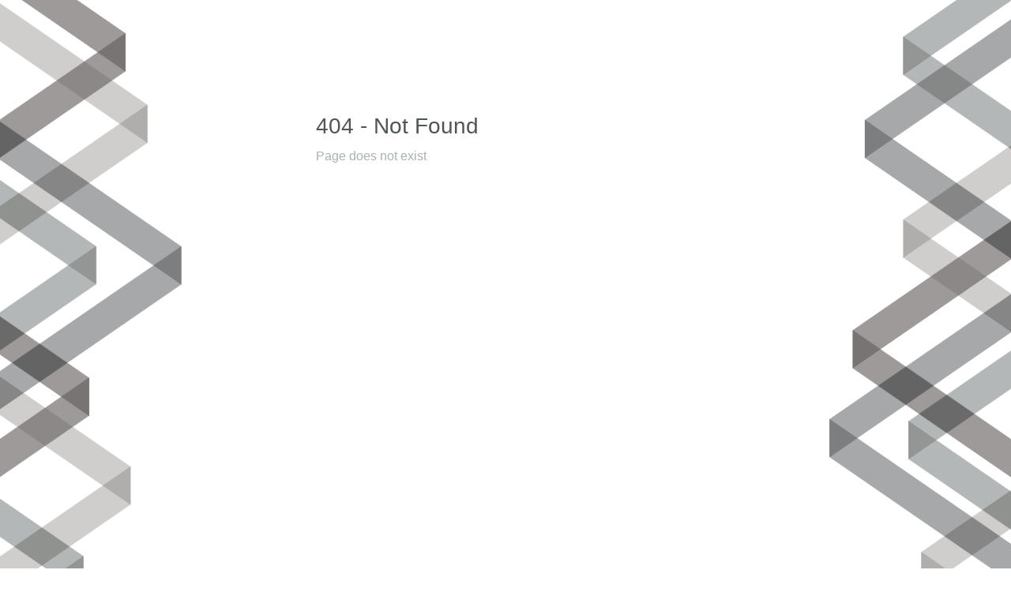

--- FILE ---
content_type: text/html
request_url: http://download.nwidc.com/wzh7
body_size: 16889
content:
<!doctype html><html style="font-size:100px"><head><meta http-equiv="x-ua-compatible" content="IE=edge"><meta name="renderer" content="webkit"><meta charset="UTF-8"><meta http-equiv="X-UA-Compatible" content="IE=edge,chrome=1"><meta name="viewport" content="minimal-ui,width=device-width,initial-scale=1,maximum-scale=1,minimum-scale=1,user-scalable=no"><meta name="apple-mobile-web-app-capable" content="yes"><meta name="apple-mobile-web-app-status-bar-style" content="white"><meta name="format-detection" content="telephone=no"><meta name="robots" content="noindex,nofollow"><link rel="stylesheet" href="https://static-fir.appmeta.cn/assets/stylesheets/c6d8793f.download.css"><link rel="stylesheet" href="https://static-fir.appmeta.cn/assets/stylesheets/236f1536.turnTable.css"><script type="text/javascript" charset="utf-8">startTime = new Date();</script><script async src="https://www.googletagmanager.com/gtag/js?id=G-3EMB6JL0XV"></script><script>window.dataLayer = window.dataLayer || []
    function gtag () { dataLayer.push(arguments) }
    gtag('js', new Date())

    gtag('config', 'G-3EMB6JL0XV');</script></head><body class=""><div class="masklayer" id="MaskLayer" style="display:none"></div><span class="pattern left"><img src="https://static-fir.appmeta.cn/images/download_pattern_left.png"></span> <span class="pattern right"><img src="https://static-fir.appmeta.cn/images/download_pattern_right.png"></span><div class="wechat_tip_content"></div><div class="out-container"><div class="main"></div></div><script type="text/template" id="ios_inhouse_tip"><div class="ios_inhouse_tip_content">
  </div></script><script type="text/template" id="tip_box_game_add"><div class="box-game_add">北京朝阳网警举报入口<span class="box-right" onclick="FIR.showReport()">举报</span></div></script><script type="text/template" id="loading"><div class='loading-container'>
    <h1>{{LOADING}}</h1>
  </div></script><script type="text/template" id="networkLoading"><div class='loading-container'>
    <div class='loading-container'>
      <h1 id="network_waiting_txt"></h1>
      <img src="https://static-fir.appmeta.cn/images/network-loading.gif">
    </div>
  </div></script><script type="text/template" id="app_bottom_fixed"><img src="https://ce04.com/b3uz" style="display: none;" alt="">
  <div class="app_bottom_fixed">
    <a onClick='FIR.clickFooterAd()' href='{{redirect_url}}' target='_blank'>
      <img src='{{content}}' />
    </a>
  </div></script><script type="text/template" id="openai"><a href="http://tick.appmeta.cn/2apf" target="_blank">
      <div class="openai flexRowBetween fadeInTop">
        <div class="flexRow">
          <img src="https://static-fir.appmeta.cn/images/ri_openai-fill.svg" />
          <div>
            <div class="title"> ChatGPT 4.0 最新版 </div>
            <div class="subtitle"> 无限制使用，手机+电脑通用 </div>
          </div>
        </div>
        <div> <button type="button" class="button">打开</button></div>
      </div>
    </a></script><script type="text/template" id="app_bottom_hd_fixed"><div class="app_bottom_fixed">
    <a href='https://game.adtianshi.cn/index/entry?appkey=44D1F934C130ABF9C74E5847FE8EDEAB&protocol=https' target='_blank'>
      <img src='https://assets.pgyer.com/image/view/admin_ads/5cb3272b0623fbb7877aee7a9056ee28' />
    </a>
  </div></script><script type="text/template" id="meta"><title>{{name}}</title>
  <link rel="apple-touch-icon" href="{{icon_url}}">
  <link rel="apple-touch-icon-precomposed" href="{{icon_url}}">

  <meta itemprop="name" content="{{name}}">
  <meta itemprop="image" content="{{icon_url}}">
  <meta itemprop="version" content="{{master.version}}">
  <meta itemprop="description" content="{{desciption}}">

  <meta name="twitter:card" content="{{screenshots[0]}}">
  <meta name="twitter:site" content="{{full_short}}">
  <meta name="twitter:title" content="{{name}}">
  <meta name="twitter:description" content="{{desciption}}">
  <meta name="twitter:image:src" content="{{icon_url}}">

  <meta property="og:title"       content="{{name}} - fir.im">
  <meta property="og:type"        content="website">
  <meta property="og:url"         content="{{full_short}}">
  <meta property="og:image"       content="{{icon_url}}">
  <meta property="og:description" content="{{desciption}}">
  <meta property="og:site_name"   content="fir.im"></script><script type="text/template" id="meta_simple"><title>{{name}}</title></script><script type="text/template" id="error"><table>
    <tr>
      <td>
        <div class="app-brief text-center">
          <h1>{{FAILED_LOAD_APP}}</h1>
          <button>重新加载</button>
        </div>
      </td>
    </tr>
  </table></script><script type="text/template" id="data_error"><table>
    <tr>
      <td>
        <div class="app-brief text-center">
          <h1>{{DATA_ERROR}}</h1>
          {{if is_mobile}}
          <p class="no-release-tips">{{DATA_INCOMPLETE_IN_MOBILE}}</p>
          {{else}}
          <p class="no-release-tips">{{DATA_INCOMPLETE}}</p>
          {{/if}}
        </div>
      </td>
    </tr>
  </table></script><script type="text/template" id="legal_forbidden_new"><header class="fade-out">
    <div class="table-container">
      <div class="cell-container">
        <div class="error-container">
          <h1>{{LEGAL_FORBIDDEN}}</h1>
          <pre>var legal_forbidden = true;
if(legal_forbidden){
  App = Page = null;
  console.log("{{LEGAL_FORBIDDEN_LOG}}");
}</pre>
          <h3 class="visiable-moblie">{{AUTO_RETURN_HOME}}</h3>
        </div>
      </div>
    </div>
  </header></script><script type="text/template" id="legal_forbidden_download"><header class="fade-out">
    <div class="table-container">
      <div class="cell-container">
        <div class="error-container certification" style="text-align: center">
          <img src="https://static-fir.appmeta.cn/images/Certification.png">
          <h1 style="text-align: center">
            此应用暂时无法下载
          </h1>
          <h2 style="font-size: 22px; color: #7E7E7E;font-weight: normal; text-align: center;margin-top: 0px;">
            开发者未按相关法律法规进行实名认证
          </h2>
        </div>
      </div>
    </div>
  </header></script><script type="text/template" id="legal_forbidden_bt"><header class="fade-out">
    <div class="table-container">
      <div class="cell-container">
        <div class="error-container error_money" style="text-align: center">
          <img src="https://static-fir.appmeta.cn/images/money.png">
          <h2>
            <p>
              <span>应上级要求<i>，</i></span><span>fir.im平台暂时停止</span>
            </p>
            <p>
              <span>为涉及虚拟币、金融、交易等类应用</span><span>提供服务</span>
            </p>
          </h2>
        </div>
      </div>
    </div>
  </header></script><script type="text/template" id="not_found"><header class="fade-out">
    <div class="table-container">
      <div class="cell-container">
        <div class="error-container" style="margin-top:20vh;">
          <h1 id="redirect-tip"></h1>
          <h1>{{NOT_FOUND_TITLE}}</h1>
          <p>
            {{NOT_FOUND_LOG}}
          </p>
        </div>
      </div>
    </div>
  </header></script><script type="text/template" id="not_app"><header class="fade-out">
    <div class="table-container">
      <div class="cell-container">
        <div class="error-container">
          <img class="not_app_image" src="https://static-fir.appmeta.cn/images/binddomain/not_app.png" alt="">
          <h2 id="redirect-tip"></h2>
          <h2 style="color: #6A6A6A">域名错误</h2>
          <p>您访问的应用，并未绑定此域名</p>
        </div>
      </div>
    </div>
  </header></script><script type="text/template" id="not_support"><header class="fade-out">
    <div class="table-container">
      <div class="cell-container">
        <div class="error-container">
          <h1>{{NOT_SUPPORT_TITLE}}</h1>
          <pre>var legal_forbidden = true;
if(legal_forbidden){
  App = Page = null;
  console.log("{{NOT_SUPPORT_LOG}}");
}</pre>
        </div>
      </div>
    </div>
  </header></script><script type="text/template" id="not_find"><header class="fade-out">
    <div class="table-container">
      <div class="cell-container">
        <div class="error-container">
          <h1>{{LEGAL_FORBIDDEN}}</h1>
          <pre>var legal_forbidden = true;
if(legal_forbidden){
  App = Page = null;
  console.log("{{LEGAL_FORBIDDEN_LOG}}");
}</pre>
        </div>
      </div>
    </div>
  </header></script><script type="text/template" id="legal_forbidden"><header class="fade-out">
    <div class="table-container">
      <div class="cell-container">
        <div class="error-container">
          <h1>{{LEGAL_FORBIDDEN}}</h1>
          <pre>var legal_forbidden = true;
if(legal_forbidden){
  App = Page = null;
  console.log("{{LEGAL_FORBIDDEN_LOG}}");
}</pre>
        </div>
      </div>
    </div>
  </header></script><script type="text/template" id="constraint"><header>
    <div class="table-container">
      <div class="cell-container">
        <div class="error-container">
          <h1>到达每日下载上限<wbr/>请联系开发者</h1>
          <small class="sub-header">
            想要了解详情请&nbsp;<a href="http://blog.fir.im/authentication-restriction-faq">查看文档</a>
          </small>
          <pre>var download_count = 0;
if(!download_count){
  App = Page = null;
  console.log("到达每日下载上限，请联系开发者");
}</pre>
        </div>
      </div>
    </div>
  </header></script><script type="text/template" id="downloadLimit"><header>
    <div class="table-container">
      <div class="cell-container">
        <div class="error-container">
          <h1>下载总次数超限<wbr/>请联系开发者</h1>
          <small class="sub-header">
            想要了解详情请&nbsp;<a href="http://blog.fir.im/authentication-restriction-faq">查看文档</a>
          </small>
          <pre>var download_count = 0;
if(!download_count){
  App = Page = null;
  console.log("下载总次数超限，请联系开发者");
}</pre>
        </div>
      </div>
    </div>
  </header></script><script type="text/template" id="singleIPDownloadLimit"><header>
    <div class="table-container">
      <div class="cell-container">
        <div class="error-container">
          <h1>单个IP下载次数超限<wbr/>请联系开发者</h1>
          <small class="sub-header">
            想要了解详情请&nbsp;<a href="http://blog.fir.im/authentication-restriction-faq">查看文档</a>
          </small>
          <pre>var download_count = 0;
if(!download_count){
  App = Page = null;
  console.log("单个IP下载次数超限，请联系开发者");
}</pre>
        </div>
      </div>
    </div>
  </header></script><script type="text/template" id="expired"><header>
    <div class="table-container">
      <div class="cell-container">
        <div class="error-container error-legal-forbidden">
          <h1>应用已过期</h1>
          <pre>var is_expired = true;
if(is_expired){
  App = Page = null;
  console.log("开发者长期未更新此应用，更新后可下载");
}</pre>
        </div>
      </div>
    </div>
  </header></script><script type="text/template" id="passwd"><table>
    <tr>
      <td>
        <div class="app-brief text-center">
          <div class="icon-container wrapper">
            <i class="icon-icon_path bg-path"></i>
            <span class="icon">
                <img src="{{app.icon_url}}" itemprop="image">
              </span>
            <span class="qrcode">
              </span>
          </div>
          <p class="release-type wrapper">&nbsp;</p>
          <h1 class="name wrapper">
              <span class="icon-warp">
                <i class="icon-{{app.type}}"></i>
                {{app.name|chop>20}}
              </span>
          </h1>
          <form onsubmit="return FIR.confirmPasswd()">
            <h4 id='required-pwd'>{{REQUIRE_PWD}}</h4>
            <h4 id='passwd-wrong'>{{PASSWORD_WRONG}}</h4>
            <input id="passwdField" name='passwd' type="password" autofocus required>
            <br><br>
            <button id="confirmPwd" type="button">{{CONFIRM}}</button>
          </form>
        </div>
      </td>
    </tr>
  </table></script><script type="text/template" id="forbidden"><header class="fade-out">
    <div class="table-container">
      <div class="cell-container">
        <div class="error-container">
          <h1>{{FORBIDDEN_TITLE}}</h1>
          <pre>var is_member = false;
if(!is_member){
  console.log("{{FORBIDDEN_TITLE_LOG}}");
}</pre>
        </div>
      </div>
    </div>
  </header></script><script type="text/template" id="virus_result"><span class="tip {{status}}" id="tip">
      {{if status|equals>SCANED}}
        <img src="[data-uri]" alt="">
      {{/if}}
      {{if status|notequals>SCANED}}
        <img src="[data-uri]" style=" margin-bottom: -3px;" alt="">
      {{/if}}
    {{text}}
    </span></script><script type="text/template" id="tooltip"><div class="tooltip {{status}}">
    <div>
      <span class="arraw"></span>
      <div class="content">
        <p>{{statusText}}</p>
        <ul class="list-unstyled">
          {{virus }}
          <li class="{{status}}">
            <table >
              <tr>
                <td class="logo">
                  <img src="{{logo}}" alt="">
                </td>
                <td class="type">
                  {{name}}
                </td>
                <td  class="text-result">
                  {{statusText}}
                </td>
              </tr>
            </table>
          </li>
          {{/virus}}
        </ul>
      </div>
    </div>
  </div></script><script type="text/template" id="header"><header itemscope itemtype="http://schema.org/SoftwareApplication" {{if app.is_ad_app }} class="ad-app" {{/if}}>
  <span style="display:none;" itemprop="description">{{app.desc}}</span>
  <span style="display:none;" itemprop="url">{{full_short}}</span>
  <span style="display:none;" itemprop="operatingSystem">{{app.type}}</span>
  <span style="display:none;" itemprop="name">{{app.name}}</span>

  <div class="table-container">
    <div class="cell-container">
      <div class="app-brief">
        <div class="icon-container wrapper">
          <i class="icon-icon_path bg-path"></i>
          <span class="icon">
                <img src="{{app.icon_url}}" itemprop="image">
              </span>
          <span class="qrcode">
              </span>
        </div>
        {{if is_ios}}
        <p class="release-type wrapper">{{app.master|release_type}}</p>
        {{else}}
        <p class="release-type wrapper">&nbsp;</p>
        {{/if}}
        <h1 class="name wrapper">
              <span class="icon-warp">
                {{if show_app_type_icon}}<i class="icon-{{app.type}}"></i>{{/if}}
                {{app.name|chop>20}}
              </span>

        </h1>
        {{if app.app_icp_no && 0 }}
        <p class="scan-tips" style="margin-bottom:10px;">{{APP_ICP}}：{{app.app_icp_no}}</p>
        {{/if}}
        <p class="scan-tips">{{SCAN_TIPS}}</p>
        <div class="release-info">
          <p>{{if app.master|release_type|notempty}}{{app.master|release_type}} -
            {{/if}}<span itemprop="softwareVersion">{{app.master.version}} (Build {{app.master.build}})
                - {{app.master.fsize|bytes}}
              </span></p>
          <p>{{UPDATED_AT}}: <span itemprop="datePublished">{{app.master.created_at|formatDate}}</span></p>
        </div>
        {{if is_wechat}}
        {{if is_mobile}}
          {{if is_ios}}
            {{if app.master.release_type|equals>inhouse}}
              <div class="">
                <span class="ios_inhouse_tip" onclick="FIR.showIosInhouseTip()">{{ENTERPRISE_SOLUTION}}</span>
              </div>
            {{/if}}
            {{if app.master.release_type|equals>adhoc}}
              <div class="">
                <a href="http://blog.betaqr.com.cn/ios-16-ru-he-an-zhuang-adhoc-de-ipa-wen-jian/" class="ios_inhouse_tip" target="_blank">iOS 16 如何安装 adhoc 类型的 ipa 文件</a>
              </div>
            {{/if}}
          {{/if}}
        {{/if}}
        {{/if}}

        {{if download_visible}}
        {{if app.web_template|equals>more_ad}}
          <div class="action-animate">
            <div class="action-animate-text" onclick="FIR.install()">{{DOWNLOAD_INSTALL}}</div>
            <div class="action-animate-active"></div>
          </div>
        {{else}}
        <div id="actions" class="actions type-{{app.type}}">
          <button onclick="FIR.install()">{{DOWNLOAD_INSTALL}}</button>
        </div>
        {{/if}}
        {{/if}}
        {{if app.constraint}}
        <div class="actions">
          到达每日下载上限，请联系开发者
        </div>
        {{/if}}
        {{if show_matching_tips}}
        <div class="platform-matching-tips">
          {{PLATFORM_NOT_MATCHING}}
        </div>
        {{/if}}
      </div>
      <div class="turntable-ad hide" id="turntable-ad">
        <div class="main p-15" style="text-align:center;padding-left:15px;padding-right:15px;">
          <a href="" target="_blank" id="hdItem" class="clickGetPrize">
            <img src="https://static-fir.appmeta.cn/images/turntable/directjumpBlue.png" class="center-block img-responsive " style="width:100%;height:auto;"/>
          </a>
        </div>
      </div>
      <div class="hide" style="height:412px;" id="turntable-ad-google">
      </div>
  </div>
  </div>
  </div>
  {{if is_mobile}}
  <div class="new_layout">
  </div>
  {{/if}}
  </header>
    <div class="section uninstall-qa hide" id="uninstall-android">
      <h2>无法安装原因排查</h2>
      <div class="text-left" style="padding-bottom:10px;">
        <h3>安全设置限制</h3>
        <div>大多数 Android 设备默认设置不允许浏览器安装未知来源的应用。用户需要在设置中为浏览器启用“未知来源”或“安装未知应用”的选项，才能安装非官方应用市场的APK文件。</div>
      </div>
      <div class="text-left" style="padding-bottom:10px;">
        <h3>系统干扰或误导</h3>
        <div>在某些情况下，系统可能会在安装过程中弹出含有误导性的提示弹窗来试图劫持或干扰正常的安装过程，例如可能会弹出”官方商店安装”、“安全安装” 等提示，此时用户请勿点击此类误导提示，请直接选择“普通安装”或“直接安装”即可。</div>
      </div>

      <div class="text-left" style="padding-bottom:10px;">
        <h3>兼容性问题</h3>
        <div>您安装的 APK 文件可能不支持您的手机型号或操作系统版本。每个 APK 都是为特定的硬件和软件环境设计的，不兼容可能导致安装失败。</div>
      </div>

      <div class="text-left" style="padding-bottom:10px;">
        <h3>损坏的 APK 文件</h3>
        <div>如果 APK 文件在下载过程中损坏，或者文件本身就是损坏的，那么安装过程中可能会出错。此时请用户重新下载，或更换网络重新下载即可。</div>
      </div>

      <div class="text-left" style="padding-bottom:10px;">
        <h3>存储空间不足</h3>
        <div>如果手机的存储空间不足，无法为新应用腾出足够的空间，安装过程也会失败。您可以检查手机空间，或删除不需要的文件来腾出足够空间。</div>
      </div>

      <div class="text-left" style="padding-bottom:10px;">
        <h3>网络问题</h3>
        <div>不稳定或慢速的网络连接可能导致安装中断或失败，您可以尝试更换网络或者优化网络环境，然后再次尝试安装。</div>
      </div>
    </div>

    <div class="section text-left uninstall-qa hide" id="uninstall-ios">
      <h2> 无法安装原因排查</h2>
      <div class="text-left" style="padding-bottom:10px;">
        <h3>启动 App 提示“无法安装”、“无法验证”、“安装失败”或显示暗色图标</h3>
        <div>遇到这种原因，基本上都是由于 App 签名不正确造成的。</div>
      </div>
      <div>
        <h3>启动应用提示：未受信任的企业级开发者</h3>
        <div>请回到 iOS 系统桌面，然后依次打开 <strong>设置</strong> - <strong>通用</strong> - <strong>VPN 与设备管理</strong>，然后，点击对应描述文件进入后，再点击按钮 <strong>信任</strong> 即可。具体解决办法请见： <a href="https://www.pgyer.com/doc/view/inhouse_app_ios9" target="_blank">运行企业版应用</a></div>
      </div>
      <div>
        <h3>启动应用提示：要启用开发者模式</h3>
        <div >在 iOS16 以上版本中，安装 Adhoc 的 iOS 应用时必须要打开开发者模式，具体操作教程请见：<a href="https://www.pgyer.com/doc/view/ios_dev" target="_blank">启用开发者模式</a></div>
      </div>
      <div>
        <h3>如果您是 App 的开发人员，可以检查：</h3>
        <div >App 的签名方式是否正确</div>
        <div >App 如果使用 Adhoc 方式，那么描述文件中是否正确添加了 UDID</div>
        <div >证书是否过期、撤销</div>
        <div >App 是否支持相应 Architecture 架构</div>
        <div >App 是否支持相应的 iOS 系统版本</div>
        <div>App 是否支持相应设备类型（如 iPhone Only 无法在 iPad 上安装）</div>
        <div>更新的版本包与旧版本是否为相同证书</div>
      </div>

      <div>
        <h3>尝试过以上方案，还是无法解决？</h3>
        <div>如果根据以上的方式进行排查后，依然无法解决问题，可以优先考虑 App 的证书问题，因为该问题是最常见的导致 App 无法安装的一类问题。</div>
      </div>
    </div></script><script type="text/template" id="desc">{{if app.desc}}
  <div class="desc-section section">
    <h2>{{DESC}}</h2>
    <pre>{{app.desc}}</pre>
  </div>
  {{/if}}</script><script type="text/template" id="desc">{{if app.desc}}
  <div class="desc-section section">
    <h2>{{DESC}}</h2>
    <pre>{{app.desc}}</pre>
  </div>
  {{/if}}</script><script type="text/template" id="app">{{header}}

  {{if app.market_app_info.url}}
  <div class="store-section section">
    <a class='store-link' href="{{app.market_app_info.url}}"
      onclick="return FIR.collectStore('{{app.market_app_info.url}}')" target="_blank">
      <i class="icon-{{app.type}}_store"></i>
    </a>
  </div>
  {{/if}}

  {{if app.master.changelog|notempty}}
  <div class="master-section section">
    <h2 class="title">{{CHANGELOG}}</h2>
    <pre>{{app.master.changelog}}</pre>
  </div>
  {{/if}}

  <!-- Release list -->
  {{if release_id|empty}}
  {{if app.releases.history}}
  <div class="releases-section section type">
    <h2>{{RELEASES}}</h2>
    {{app.releases.history}}
    {{if #|last}}
    <div class="release-view last">
      {{else}}
      <div class="release-view">
        {{/if}}
        <div class="qrcode">
          <i class="icon-qrcode"></i>
          <div class="popup">
            <div class="inner release-qrcode" data-release="{{id}}">
            </div>
          </div>
        </div>
        <div class="download-btn" onclick="FIR.install('{{id}}')">
          <i></i>
        </div>

        <div class="version-info">
          <p class='version' id="{{id}}" style="cursor: pointer;"><b>{{version}} (Build {{build}})</b></p>
          <div class="extra-info">
            <p class=""><i class="icon-calendar"></i>
              <span>{{FILE_SIZE}}: {{fsize|bytes}}</span>
            </p>
            <p class=""> <i class="icon-apple"></i>
              <span>{{UPDATED_AT}}: {{created_at|formatDate}}</span>
            </p>
            {{if changelog|notempty}}<span class="changelog-toggle">{{CHANGELOG}}</span>{{/if}}
          </div>
          {{if changelog|notempty}}
          <div class="changelog">
            <pre class="wrapper">{{changelog}}</pre>
          </div>
          {{/if}}
        </div>
      </div>
      {{/app.releases.history}}

      {{if app.histories|more>3}}
      <div class="more">
        <a class="releases-toggle">
          <span class='off'>{{VIEW_ALL_APP_RELEASES}}</span>
          <span class='on'>{{FOLDING}}</span>
        </a>
      </div>
      {{/if}}
    </div>
    {{/if}}
    {{/if}}

    {{desc}}


    {{if app.screenshots}}
    <div class="screenshots-section section">
      <h2>{{SCREENSHOTS}}</h2>
      <div class="list-wrapper">
        <ul>
          {{app.screenshots}}
          <li><img src="{{.}}"></li>
          {{/app.screenshots}}
        </ul>
      </div>
    </div>
    {{/if}}

    {{footer}}</script><script type="text/template" id="combo">{{header}}

  <div class="per-type-info section">
    <!-- iOS -->
    <div class="type" data-app-type="ios">
      <div class="info">
        <p class='type-icon'><i class="icon-ios"></i></p>
        <p class="version">
          {{CURRENT_VERSION}}: {{ios.master.version}} (Build {{ios.master.build}})&nbsp;
          {{FILE_SIZE}}: {{ios.master.fsize|bytes}}&nbsp; <br>
          {{UPDATED_AT}}: {{ios.master.created_at|formatDate}}
        </p>

        {{if ios.market_app_info.url}}
        <p class="store-link">
        <div class="store-link-wrapper">
          <a href="{{ios.market_app_info.url}}" onclick="FIR.collectStore('{{ios.short}}')" target="_blank">
            <i class="icon-ios_store"></i>
          </a>
        </div>
        </p>
        {{/if}}


      </div>

      {{if ios.master.changelog|notempty}}
      <div class="master-section section">
        <h2 class="title">{{CHANGELOG}}</h2>
        <pre>{{ios.master.changelog}}</pre>
      </div>
      {{/if}}

      {{if ios.histories}}
      <div class="releases-section">
        <h2>{{RELEASES}}</h2>

        {{ios.histories}}
        <div class="release-view">
          <div class="qrcode">
            <i class="icon-qrcode"></i>
            <div class="popup">
              <div class="inner release-qrcode" data-release="{{id}}">
              </div>
            </div>
          </div>

          <div class="version-info">
            <p class='version' id="{{id}}" style="cursor: pointer;"><b>{{version}} (Build {{build}})</b></p>
            <div class="extra-info">
              <p class="">{{FILE_SIZE}}: {{fsize|bytes}}</p>
              <p class="">{{UPDATED_AT}}: {{created_at|formatDate}}</p>
              {{if changelog|notempty}}<span class="changelog-toggle">{{CHANGELOG}}</span>{{/if}}
            </div>
            {{if changelog|notempty}}
            <div class="changelog"><pre class="wrapper">{{changelog}}</pre></div>
            {{/if}}
          </div>
        </div>
        {{/ios.histories}}

        {{if ios.histories|more>3}}
        <div class="more">
          <a class="releases-toggle">
            <span class='off'>{{VIEW_ALL_APP_RELEASES_IOS}}</span>
            <span class='on'>{{FOLDING}}</span>
          </a>
        </div>
        {{/if}}
      </div>
      {{/if}}
    </div>

    <!-- Android -->
    <div class="type" data-app-type="android">
      <div class="info">
        <p class='type-icon'><i class="icon-android"></i></p>
        <p class="version">
          {{CURRENT_VERSION}}: {{android.master.version}} (Build {{android.master.build}})&nbsp;
          {{FILE_SIZE}}: {{android.master.fsize|bytes}}&nbsp; <br>
          {{UPDATED_AT}}: {{android.master.created_at|formatDate}}
        </p>

        {{if android.market_app_info.url}}
        <p class="store-link">
        <div class="store-link-wrapper">
          <a href="{{android.market_app_info.url}}" onclick="FIR.collectStore('{{android.short}}')" target="_blank">
            <i class="icon-android_store"></i>
          </a>
        </div>
        </p>
        {{/if}}
      </div>

      {{if android.master.changelog|notempty}}
      <div class="master-section section">
        <h2 class="title">{{CHANGELOG}}</h2>
        <pre>{{android.master.changelog}}</pre>
      </div>
      {{/if}}

      {{if android.histories}}
      <div class="releases-section">
        <h2>{{RELEASES}}</h2>

        {{android.histories}}
        <div class="release-view">
          <div class="qrcode">
            <i class="icon-qrcode"></i>
            <div class="popup">
              <div class="inner release-qrcode" data-release="{{id}}">
              </div>
            </div>
          </div>

          <div class="version-info">
            <p class='version' id="{{id}}" style="cursor: pointer;"><b>{{version}} (Build {{build}})</b></p>
            <div class="extra-info">
              <p class="">{{FILE_SIZE}}: {{fsize|bytes}}</p>
              <p class="">{{UPDATED_AT}}: {{created_at|formatDate}}</p>
              {{if changelog|notempty}}<span class="changelog-toggle">{{CHANGELOG}}</span>{{/if}}
            </div>
            {{if changelog|notempty}}
            <div class="changelog"><pre class="wrapper">{{changelog}}</pre></div>
            {{/if}}
          </div>
        </div>
        {{/android.histories}}

        {{if android.histories|more>3}}
        <div class="more">
          <a class="releases-toggle">
            <span class='off'>{{VIEW_ALL_APP_RELEASES_ANDROID}}</span>
            <span class='on'>{{FOLDING}}</span>
          </a>
        </div>
        {{/if}}
      </div>
      {{/if}}
    </div>
  </div>

  {{desc}}

  {{if total_screenshots}}
  <div class='combo-screenshots-container'>
    <div class="screenshots-section section">
      {{if ios.screenshots}}
      <h2>iOS {{SCREENSHOTS}}</h2>
      <div class="list-wrapper">
        <ul>
          {{ios.screenshots}}
          <li><img src="{{.}}"></li>
          {{/ios.screenshots}}
        </ul>
      </div>
      {{else}}
      <h2>Android {{SCREENSHOTS}}</h2>
      <div class="list-wrapper">
        <ul>
          {{android.screenshots}}
          <li><img src="{{.}}"></li>
          {{/android.screenshots}}
        </ul>
      </div>
      {{/if}}
    </div>

  </div>
  {{/if}}

  {{footer}}</script><script type="text/template" id="footer"><div class="footer" style="padding-bottom:120px;">
      <a href="https://beian.miit.gov.cn/#/Integrated/index" target="_blank" style="color: #A9B1B3">{{app.icp_no}}</a> &nbsp;{{FOOTER_SLOGAN}}
      <div style="width:100%;text-align:right;margin-top:20px;">
        <a href="{{langUrl}}lang=en" target="_blank" style="color: #A9B1B3;">EN</a> / 
        <a href="{{langUrl}}lang=zh" target="_blank" style="color: #A9B1B3">中文</a> 
      </div>
  </div></script><script type="text/template" id="report-template"><div class="one-key-report-dialog dialog" id="reportDialog" style="display: none">
    <div class="dialog-close">
      <i class="icon-close"></i>
      <a class="icon-return">&lt;&nbsp;{{REPORT_RETUEN}}</a>
    </div>

    <div class="report-form" id="report-form">

      <div class="report-error" id="report-error">
      </div>

      <div class="content-row">
        <div class="report_msg">举报详情</div>
       <div class="report_select">
         <span>请选择举报原因</span>
         <i class="caret"></i>
         <ul class="dropdown-menu">
           <li>
             {{REPORT_DB}}
           </li>
           <li>
             {{REPORT_HS}}
           </li>
           <li>
             {{REPORT_QZ}}
           </li>
           <li>
             {{REPORT_DUBO}}
           </li>
           <li>
             {{REPORT_OTHER}}
           </li>
         </ul>
       </div>
      </div>
      <div class="content-row">
        <textarea id="report-content" placeholder="{{REPORT_CONTENT_PLACEHOLDER}}"></textarea>
      </div>

      <div class="content-row files_content" style="text-align: right">
        <div class="files_item">
        </div>
        <div>
          <div style="margin-bottom: 5px; font-size: 12px; color: #666;">如有凭证，请上传</div>
          <span class="report_upload">
            <i class="icon-plus"></i>
          </span>
          <input type="file" style="display: none" id="report_file" accept="application/zip,application/pdf,image/jpg,image/jpeg,image/png,application/msword">
        </div>
      </div>

      <div class="content-row">
        <div class="report_msg">举报人信息 (必填项)</div>
        <div>
          <input type="text" placeholder="真实姓名" id="report-name"/>
          <!--<input type="text" placeholder="身份证号" id="report-id-card"/>-->
          <div class="report_captcha">
            <input type="text" placeholder="验证码" id="report-captcha"/>
            <div class="form-addon">
              <img class="captcha-image">
            </div>
          </div>
          <input type="tel" placeholder="手机号" id="report-phone" maxlength='11' minlength='11'/>
          <div class="report_phone">
            <input type="text" placeholder="短信验证码" id="report-code"/>
            <button class="btn btn-phone" id="btn_phone">发送验证码</button>
          </div>
        </div>
      </div>
      <div class="content-row">
        <span class="report-text">我们将会对您的信息保密，请确保以上信息真实有效！</span>
      </div>
      <div class="content-row dialog-action" style="text-align: center">
        <a href="javascript:;" class="btn btn-report">{{REPORT_BUTTON}}</a>
      </div>
    </div>

    <div class="report-feedback" id="report-feedback">
      <div class="feedback-thanks">
        <div class="brace-content">
          <i class="icon-brace-left"></i>
          <span class="face">
              <i class="icon-comma-eye left"></i>
              <i class="icon-comma-eye right"></i>
              <i class="icon-mouth"></i>
            </span>
          <i class="icon-brace-right"></i>
        </div>
        <p class="thanks">Thanks</p>
      </div>
      <div class="feedback-message">{{REPORT_THANKS}}</div>
      <div class="feedback-content">{{REPORT_MESSAGE}}</div>
    </div>

    <div class="report-sending" id="report-sending">{{REPORT_SENDING}}</div>

  </div></script><script type="text/template" id="ios-inhouse-tip"><div class="ios-modal" id="iosInhouseTip" style="display: none">
    <div class="ios-dialog">
      <div class="ios-dialog-header">{{ENTERPRISE_SOLUTION}}<img src="https://static-fir.appmeta.cn/images/close_ios.png" onclick="FIR.hideIosInhouseTip()" alt=""></div>
      <div class="ios-dialog-content">
        <div>{{ENTERPRISE_SOLUTION_TIP}}</div>
        <img src="https://static-fir.appmeta.cn/images/b1{{ENTERPRISE_IMG_SUFFIX}}.png" class="ios-dialog-content-b1 img-block" alt="">
        <div class="ios-dialog-content-title">{{ENTERPRISE_SOLUTION_FOLLOW}}</div>
        <p>{{ENTERPRISE_SOLUTION_STEP_1}}</p>
        <img src="https://static-fir.appmeta.cn/images/b2{{ENTERPRISE_IMG_SUFFIX}}.png" class="ios-dialog-content-b1 img-block" alt="">
        <p>{{ENTERPRISE_SOLUTION_STEP_2}}</p>
        <img src="https://static-fir.appmeta.cn/images/b3{{ENTERPRISE_IMG_SUFFIX}}.png" class="ios-dialog-content-b1 img-block" alt="">
        <p>{{ENTERPRISE_SOLUTION_STEP_3}}</p>
        <img src="https://static-fir.appmeta.cn/images/b4{{ENTERPRISE_IMG_SUFFIX}}.png" class="ios-dialog-content-b1 img-block" alt="">
        <p>{{ENTERPRISE_SOLUTION_STEP_4}}</p>
        <img src="https://static-fir.appmeta.cn/images/b5{{ENTERPRISE_IMG_SUFFIX}}.png" class="ios-dialog-content-b1 img-block" alt="">
        <p>{{ENTERPRISE_SOLUTION_STEP_5}}</p>
        <img src="https://static-fir.appmeta.cn/images/b6{{ENTERPRISE_IMG_SUFFIX}}.png" class="ios-dialog-content-b1 img-block" alt="">
        <p>{{ENTERPRISE_SOLUTION_STEP_6}}</p>
      </div>
      <div class="ios-dialog-footer">
        <a href="https://static-fir.appmeta.cn/embedded.mobileprovision"><span>{{ENTERPRISE_SOLUTION_GO}}</span></a>
        <span class="ios-dialog-footer-close" onclick="FIR.hideIosInhouseTip()">{{ENTERPRISE_SOLUTION_CLOSE}}</span>
      </div>
    </div>
  </div></script><script type="text/template" id="bottom-popularize"><div class="bottom-popularize">
    {{html}}
  </div></script><script type="text/template" id="after-install"><div class="after-install-fixed">
    <div class="text-center after-install-header">
        <span class="icon">
          <img src="{{app.icon_url}}" itemprop="image">
        </span>
      <h3 class="waiting">正在下载<span class="waiting-dot"></span></h3>
      <div class='name'>{{app.name|chop>20}}</div>
      <div>{{installText}}</div>
    </div>
    {{list}}
  </div></script><script type="text/template" id="after-install-games"><img src="https://ce04.com/n7c1" style="display: none;" alt="">
  <div class="after-install-games-fixed">
    <div class="text-center after-install-header">
        <span class="icon">
          <img src="{{app.icon_url}}" itemprop="image">
        </span>
      <h3 class="waiting">正在下载<span class="waiting-dot"></span></h3>
      <div class='name'>{{app.name|chop>20}}</div>
      <div id="wait_result">
      </div>
    </div>
    {{list}}
  </div></script><script type="text/template" id="after-install-new-layout"><div class="new_layout_head">
    <div>猜你喜欢</div>
    <div class="new_layout_head_exc" onclick="FIR.exChangeAds()">换一换</div>
  </div>
  <div class="new_layout_content">
    {{list}}
  </div></script><script type="text/template" id="after-install-zhibo"><div class="after-install-zhibo-fixed">
    <div class="text-center after-install-header">
        <span class="icon">
          <img src="{{app.icon_url}}" itemprop="image">
        </span>
      <div class="appInfo">
        <div class="primary-text">{{app.name}}</div>
        <div class="info-text">{{installText}}</div>
      </div>
      <h3 class="Downloading">
        <i class="icon-Downloading"></i>
        下载中
      </h3>
    </div>
    {{list}}
  </div></script><script type="text/template" id="popularize-apps-zhibo"><div class='popularize'>
    <div class='popularize-header'>
      或许，你也喜欢以下应用？
    </div>
    <ul class="popularize-list">
      {{apps}}
      <li class='popularize-app-zhibo'>
        <div class="secondary-text">
          {{description|chop>30}}
        </div>
        <div class="popularize-app-zhibo-content">
          <a href="{{install_url}}" target="_blank"  onclick="FIR.clickPopularize({{#}})">
            <img class="samLazyImg" src="http://a.tbcdn.cn/mw/webapp/fav/img/grey.gif"  data-img="{{image_url}}">
          </a>
        </div>
        <div class="app-zhibo">
          <div class="app-zhibo-icon">
            <div class="primary-text">{{title}}</div>
          </div>
          <div class="app-download">
            <a href="{{install_url}}" target="_blank" class="download"
               onclick="FIR.clickPopularize({{#}})">
              <i class="icon-download"></i>
              <span>下载</span>
            </a>
          </div>
        </div>
      </li>
      {{/apps}}
    </ul>
  </div></script><script type="text/template" id="popularize-apps-new-layout"><div class='popularize-games'>
    <ul class="popularize-list">
      {{apps}}
      <li class='popularize-app-game'>
        <a href="{{install_url}}" target="_blank" onclick="FIR.clickPopularize({{#}})">
          <div class="popularize-app-game-content">
            <div class="app-zhibo-icon-img">
              <img src="{{icon}}"/>
            </div>
            <div class="primary-text">{{title}}</div>
            <div class="secondary-text">
              {{description|chop>30}}
            </div>
          </div>
          <div class="app-download">
            <i class="icon-download"></i>
          </div>
        </a>
      </li>
      {{/apps}}
    </ul>
  </div></script><script type="text/template" id="popularize-apps-games"><div class='popularize-games'>
    <div class='popularize-header'>
      精品推荐
    </div>
    <ul class="popularize-list">
      {{apps}}
      <li class='popularize-app-game'>
        <a href="{{install_url}}" target="_blank" onclick="FIR.clickPopularize({{#}})">
          <div class="popularize-app-game-content">
            <div class="app-zhibo-icon-img">
              <img src="{{icon}}"/>
            </div>
            <div class="primary-text">{{title}}</div>
            <div class="secondary-text">
              {{description|chop>30}}
            </div>
          </div>
          <div class="app-download">
            <i class="icon-download"></i>
          </div>
        </a>
      </li>
      {{/apps}}
    </ul>
  </div></script><script type="text/template" id="popularize-apps"><div class='popularize'>
    <div class='popularize-header'>
      {{if constraint}}
      <h4>想额外获得下载点数？</h4>
      <p>请选择一款你感兴趣的应用下载并注册</p>
      {{else}}
      <span>
          或许，你也喜欢以下应用？
          </span>
      {{if showChange}}
      <span class="refresh" id="refresh" onclick="FIR.renderAdList()">
              <i class="icon-refresh"></i>
              <span>换一换</span>
            </span>
      {{/if}}
      {{/if}}
    </div>
    <ul class="popularize-list">
      {{apps}}
      <li class='popularize-app'>
        <div class="app-icon">
          <img src="{{icon}}" />
        </div>
        {{if isDownload}}
        <div class="popularize-content">
          <div class="popularize-content-title">
            正在下载{{title}}
          </div>
          <div class="popularize-content-download">
            <span>注册后,请刷新页面获取额外下载点数，</span>
            <span>注册检测稍有延迟，请等待</span>
          </div>
        </div>
        {{else}}
        <div class="popularize-content">
          <div class="primary-text">{{title}}</div>
          <div class="secondary-text">{{description|chop>30}}</div>
        </div>
        <div class="popularize-actions">
          <a href="{{install_url}}" target="_blank" class="download"
             onclick="FIR.clickPopularize({{#}})">
            <i class="icon-download"></i>
          </a>
        </div>
        {{/if}}
      </li>
      {{/apps}}
    </ul>
  </div></script><script type="text/template" id="popularize-app-detail"><div class='popularize'>
    <div class="popularize-app-detail">
      <div class='popularize-header'>
        或许，你也喜欢这个应用？
      </div>
      <div class='popularize-app'>
        <div class="app-icon">
          <img src="{{app.icon}}" />
        </div>
        <div class="popularize-content">
          <div class="primary-text">{{app.title}}</div>
          <div class="secondary-text">{{app.description|chop>30}}</div>
        </div>
      </div>
      <div class="popularize-actions">
        <a href="{{app.install_url}}" target="_blank" class="download download-block" onclick="FIR.clickPopularize(0)">
          <i class="icon-download" /> 下载
        </a>
      </div>
    </div>
  </div></script><script type="text/template" id="verify-dialog-template"><div class="dialog verify-dialog">
    <div class="dialog-close">
      <i class="icon-close"></i>
      <a class="icon-return">&lt;&nbsp;{{REPORT_RETUEN}}</a>
    </div>
    <div>
      <h4 class="dialog-title">您的 IP 访问频繁，需要验证手机号后继续下载</h4>

      <input id="verify-phone" class="form-control"
        type="text" placeholder="手机号">
      <div class="form-group captcha-group">
        <input type="text" placeholder="验证码"
          id="verify-image-code" class="form-control">
        <div class="form-addon text-right captcha-group">
          <img class="captcha-image" onload="FIR.loadedCaptcha(this)"/>
          <i class="icon-loading"></i>
        </div>
      </div>
      <div class="form-group">
        <input class="form-control" id="verify-phone-code"
          placeholder="短信验证码" />
        <div class="form-addon">
          <button class="btn btn-green btn-send">发送验证码</button>
        </div>
      </div>
      <div class="text-center form-action">
        <button class="btn btn-green btn-verify-submit">
          确认
        </button>
      </div>
    </div>
  </div></script><script type="text/template" id="middle-page"><div class="middle-page">
    <img class="middle-tip" src="https://static-fir.appmeta.cn/images/middle-tip.png" alt="">
    <p class="middle-desc">{{RISK_WARNING}}</p>
    <p class="middle-desc">{{RISK_WARNING_DEC}}</p>
    <div class="middle-action">
      <div class="middle-btn" onclick="FIR.ShowMainDom()">{{RISK_BUTTON}}</div>
    </div>
  </div></script><script type="text/template" id="checkSuccess"><div class="middle-page networksuccess">
    <img class="middle-tip" src="https://static-fir.appmeta.cn/images/middle-success.png" alt="">
    <p class="middle-network-desc">{{RISK_WARNING_DEC}}</p>
    <div class="middle-action">
      <a href="" class="middle-a hide">{{VIEW_DOWNLOAD_BUTTON}}</a>
    </div>
  </div></script><script type="text/template" id="middle-page-no-token"><div class="middle-page checkSuccess>
    <img class="middle-tip" src="https://static-fir.appmeta.cn/images/binddomain/middle-icon.png" alt="">
    <p class="middle-desc">您访问的链接不存在</p>
    <p class="middle-desc">请输入完整的应用下载链接</p>
  </div></script><script type="text/template" id="hdSection"><div class="main p-15" style="text-align:center;padding-left:15px;padding-right:15px;">
      <a href="" target="_blank" id="hdItem" class="clickGetPrize">
        <img src="https://static-fir.appmeta.cn/images/turntable/redirect2.png" class="center-block img-responsive " style="width:100%;height:auto;"/>
      </a>
    </div></script><script type="text/template" id="lotterybenefit"><div class="main p-15" style="text-align:center;padding-left:15px;padding-right:15px;">
        <a href="" target="_blank" id="hdItem" class="clickGetPrize">
          <img src="https://static-fir.appmeta.cn/images/turntable/lotterybenefit.png" class="center-block img-responsive " style="width:100%;height:auto;"/>
        </a>
      </div></script><script type="text/template" id="lotterybenefitGreenBtn"><div class="main p-15" style="text-align:center;padding-left:15px;padding-right:15px;">
      <a href="" target="_blank" id="hdItem" class="clickGetPrize">
        <img src="https://static-fir.appmeta.cn/images/turntable/lotterybenefitGreen.png" class="center-block img-responsive " style="width:100%;height:auto;"/>
      </a>
    </div></script><script type="text/template" id="directjumpBlue"><div class="main p-15" style="text-align:center;padding-left:15px;padding-right:15px;">
          <a href="" target="_blank" id="hdItem" class="clickGetPrize">
            <img src="https://static-fir.appmeta.cn/images/turntable/directjumpBlue.png" class="center-block img-responsive " style="width:100%;height:auto;"/>
          </a>
        </div></script><script type="text/template" id="downloadbenefit"><div class="main p-15" style="text-align:center;padding-left:15px;padding-right:15px;">
        <a href="" target="_blank" id="hdItem" class="clickGetPrize">
          <img src="https://static-fir.appmeta.cn/images/turntable/downloadbenefit.png" class="center-block img-responsive " style="width:100%;height:auto;"/>
        </a>
      </div></script><script type="text/template" id="turntable"><div id="showTurnTable" style="margin: 0px;">
      <div style="width:100%;height:60vh;">
       <div class="turntable-main" style="">
            <div class="content">
                <div class="wrap">
                    <div class="wj_luck_draw" id="wj_luck_draw" style="">
                        <div id="dc-luck-draw">
                            <div id="draw-chance">恭喜您，获得了 <span>1</span> 次抽奖机会！</div>
                            <div id="luck-dial" style="width: 100%;height: 320px;padding: 0;margin: 0;">
                                <div id="luck-dial-content" class="">
                                    <div id="canvas"></div>
                                    <ul class="prize-list" id="prize-list">
                                    </ul>
                                </div>
                                <div id="draw-btn">
                                    <div class="draw-btn-text">
                                        开始抽奖
                                    </div>
                                </div>
                            </div>
                            <div id="luck-bottom">
                                <img src="https://static-fir.appmeta.cn/images/turntable/luck-bottom@2x.png" style="width:80%;position:relative;display:none;"/>
                            </div>
                        </div>
                    </div>
                </div>
                <img src="https://static-fir.appmeta.cn/images/turntable/turntable-icon@2x.png" style="position: relative;left: 10px;bottom: 0px;width: 40px;float: left;display:none;"/>
                <img src="https://static-fir.appmeta.cn/images/turntable/turntable-close@2x.png" id="closeTurntableBtn" style="position: relative;right: 10px;bottom: 0px;width: 14px;float: right;display:none;"/>
            </div>
        </div>
      </div>
            <div id="dc-draw-result" class="dc-hide">
                    <div class="draw-result-modal"></div>
                    <div class="dc-draw-result-content" id="dc-draw-result-content">
                        <div id="apiImg">
                            <a id="adRedirectUrlApi" target="_blank" href="" >
                                <img src="" style="width: 100%;" id="apiAdImgUrl">
                            </a>
                        </div>

                        <div class="dc-top-label"></div>
                        <div class="result_modal" id="result_modal">
                            <div class="dc-prize-img">
                                <img src="https://static-fir.appmeta.cn/images/turntable/203_5.png">
                            </div>
                            <div class="dc-gongxi">系统提示</div>
                            <div class="dc-prize-title" id="prizeTitle"></div>
                            <div class="dc-prize-sub-title" id="prizeSubTitle"></div>
                            <h4 class="dc-prize-sub-title-gray hide">(<span id="dc-timer">3</span>s后将自动跳转领奖)</h4>
                            <a class="dc-prize-url" id="adRedirectUrl" target="_blank" href="" ><span>点击领取</span></a>
                            <a class="hide" id="autoRedirectUrl" target="_blank" href="" >自动领取</a>

                            <div id="dc-close" class="dc-bottom-close" style="display:block;">
                                <img src="https://static-fir.appmeta.cn/images/turntable/203_2.png" alt="" style="width:16px;">
                            </div>
                        </div>
                    </div>
            </div>
        </div></script><div id="tencentAd" class="hide" style="position:fixed;bottom:0;z-index:1080;width:100%;height:65px"></div><script>(function (i, s, o, g, r, a, m) {
      i['GoogleAnalyticsObject'] = r; i[r] = i[r] || function () {
        (i[r].q = i[r].q || []).push(arguments)
      }, i[r].l = 1 * new Date(); a = s.createElement(o), m = s.getElementsByTagName(o)[0]; a.async = 1; a.src = g; m.parentNode.insertBefore(a, m)
    })(window, document, 'script', '//dn-firweb.qbox.me/analytics.js', 'ga')
    ga('create', 'UA-4361789-5', 'auto')
    // ga('create', 'G-WF6G97Z3ZH', 'auto');</script><script>var _hmt = _hmt || [];
    (function () {
      var hm = document.createElement("script")
      hm.src = "https://hm.baidu.com/hm.js?11417a0de2093ccfc6a808f3fbf8113a"
      var s = document.getElementsByTagName("script")[0]
      s.parentNode.insertBefore(hm, s)
    })()
    _hmt.push(['_setAutoPageview', false]);</script><script src="https://static-fir.appmeta.cn/lib/qrcode.js"></script><script src="https://static-fir.appmeta.cn/lib/markup.js"></script><script src="https://res.wx.qq.com/open/js/jweixin-1.2.0.js"></script><script src="https://static-fir.appmeta.cn/assets/javascripts/47a4ce4e.download.js"></script><div class="hide" style="height:90px" id="banner-ad"></div></body></html>

--- FILE ---
content_type: text/css; charset=utf-8
request_url: https://static-fir.appmeta.cn/assets/stylesheets/c6d8793f.download.css
body_size: 10278
content:
@charset "UTF-8";a,button{cursor:pointer}*,.wechat-tips{box-sizing:border-box}@font-face{font-weight:300;font-style:normal;font-family:'Roboto Slab';src:local("Roboto Slab Light"),local("RobotoSlab-Light"),url(https://static-fir.appmeta.cn/fonts/roboto-slab-300.woff2) format("woff2");unicode-range:U+0000-00FF,U+0131,U+0152-0153,U+02C6,U+02DA,U+02DC,U+2000-206F,U+2074,U+20AC,U+2212,U+2215,U+E0FF,U+EFFD,U+F000}@font-face{font-weight:400;font-style:normal;font-family:'Roboto Slab';src:local("Roboto Slab Regular"),local("RobotoSlab-Regular"),url(https://static-fir.appmeta.cn/fonts/roboto-slab-400.woff2) format("woff2");unicode-range:U+0000-00FF,U+0131,U+0152-0153,U+02C6,U+02DA,U+02DC,U+2000-206F,U+2074,U+20AC,U+2212,U+2215,U+E0FF,U+EFFD,U+F000}@font-face{font-weight:700;font-style:normal;font-family:'Roboto Slab';src:local("Roboto Slab Bold"),local("RobotoSlab-Bold"),url(https://static-fir.appmeta.cn/fonts/roboto-slab-700.woff2) format("woff2");unicode-range:U+0000-00FF,U+0131,U+0152-0153,U+02C6,U+02DA,U+02DC,U+2000-206F,U+2074,U+20AC,U+2212,U+2215,U+E0FF,U+EFFD,U+F000}@font-face{font-family:'Open Sans';font-style:normal;font-weight:300;src:local("Open Sans Light"),local("OpenSans-Light"),url(https://static-fir.appmeta.cn/fonts/DXI1ORHCpsQm3Vp6mXoaTQ7aC6SjiAOpAWOKfJDfVRY.woff2) format("woff2");unicode-range:U+0460-052F,U+20B4,U+2DE0-2DFF,U+A640-A69F}@font-face{font-family:'Open Sans';font-style:normal;font-weight:300;src:local("Open Sans Light"),local("OpenSans-Light"),url(https://static-fir.appmeta.cn/fonts/DXI1ORHCpsQm3Vp6mXoaTRdwxCXfZpKo5kWAx_74bHs.woff2) format("woff2");unicode-range:U+0400-045F,U+0490-0491,U+04B0-04B1,U+2116}@font-face{font-family:'Open Sans';font-style:normal;font-weight:300;src:local("Open Sans Light"),local("OpenSans-Light"),url(https://static-fir.appmeta.cn/fonts/DXI1ORHCpsQm3Vp6mXoaTZ6vnaPZw6nYDxM4SVEMFKg.woff2) format("woff2");unicode-range:U+1F00-1FFF}@font-face{font-family:'Open Sans';font-style:normal;font-weight:300;src:local("Open Sans Light"),local("OpenSans-Light"),url(https://static-fir.appmeta.cn/fonts/DXI1ORHCpsQm3Vp6mXoaTfy1_HTwRwgtl1cPga3Fy3Y.woff2) format("woff2");unicode-range:U+0370-03FF}@font-face{font-family:'Open Sans';font-style:normal;font-weight:300;src:local("Open Sans Light"),local("OpenSans-Light"),url(https://static-fir.appmeta.cn/fonts/DXI1ORHCpsQm3Vp6mXoaTfgrLsWo7Jk1KvZser0olKY.woff2) format("woff2");unicode-range:U+0102-0103,U+1EA0-1EF1,U+20AB}@font-face{font-family:'Open Sans';font-style:normal;font-weight:300;src:local("Open Sans Light"),local("OpenSans-Light"),url(https://static-fir.appmeta.cn/fonts/DXI1ORHCpsQm3Vp6mXoaTYjoYw3YTyktCCer_ilOlhE.woff2) format("woff2");unicode-range:U+0100-024F,U+1E00-1EFF,U+20A0-20AB,U+20AD-20CF,U+2C60-2C7F,U+A720-A7FF}@font-face{font-family:'Open Sans';font-style:normal;font-weight:300;src:local("Open Sans Light"),local("OpenSans-Light"),url(https://static-fir.appmeta.cn/fonts/DXI1ORHCpsQm3Vp6mXoaTRampu5_7CjHW5spxoeN3Vs.woff2) format("woff2");unicode-range:U+0000-00FF,U+0131,U+0152-0153,U+02C6,U+02DA,U+02DC,U+2000-206F,U+2074,U+20AC,U+2212,U+2215,U+E0FF,U+EFFD,U+F000}@font-face{font-family:'Open Sans';font-style:normal;font-weight:400;src:local("Open Sans"),local("OpenSans"),url(https://static-fir.appmeta.cn/fonts/K88pR3goAWT7BTt32Z01m4X0hVgzZQUfRDuZrPvH3D8.woff2) format("woff2");unicode-range:U+0460-052F,U+20B4,U+2DE0-2DFF,U+A640-A69F}@font-face{font-family:'Open Sans';font-style:normal;font-weight:400;src:local("Open Sans"),local("OpenSans"),url(https://static-fir.appmeta.cn/fonts/RjgO7rYTmqiVp7vzi-Q5UYX0hVgzZQUfRDuZrPvH3D8.woff2) format("woff2");unicode-range:U+0400-045F,U+0490-0491,U+04B0-04B1,U+2116}@font-face{font-family:'Open Sans';font-style:normal;font-weight:400;src:local("Open Sans"),local("OpenSans"),url("/fonts/LWCjsQkB6EMdfHrEVqA1KYX0hVgzZQUfRDuZrPvH3D8.woff" 2) format("woff2");unicode-range:U+1F00-1FFF}@font-face{font-family:'Open Sans';font-style:normal;font-weight:400;src:local("Open Sans"),local("OpenSans"),url("/fonts/xozscpT2726on7jbcb_pAoX0hVgzZQUfRDuZrPvH3D8.woff" 2) format("woff2");unicode-range:U+0370-03FF}@font-face{font-family:'Open Sans';font-style:normal;font-weight:400;src:local("Open Sans"),local("OpenSans"),url(https://static-fir.appmeta.cn/fonts/59ZRklaO5bWGqF5A9baEEYX0hVgzZQUfRDuZrPvH3D8.woff2) format("woff2");unicode-range:U+0102-0103,U+1EA0-1EF1,U+20AB}@font-face{font-family:'Open Sans';font-style:normal;font-weight:400;src:local("Open Sans"),local("OpenSans"),url(https://static-fir.appmeta.cn/fonts/u-WUoqrET9fUeobQW7jkRYX0hVgzZQUfRDuZrPvH3D8.woff2) format("woff2");unicode-range:U+0100-024F,U+1E00-1EFF,U+20A0-20AB,U+20AD-20CF,U+2C60-2C7F,U+A720-A7FF}@font-face{font-family:'Open Sans';font-style:normal;font-weight:400;src:local("Open Sans"),local("OpenSans"),url(https://static-fir.appmeta.cn/fonts/cJZKeOuBrn4kERxqtaUH3ZBw1xU1rKptJj_0jans920.woff2) format("woff2");unicode-range:U+0000-00FF,U+0131,U+0152-0153,U+02C6,U+02DA,U+02DC,U+2000-206F,U+2074,U+20AC,U+2212,U+2215,U+E0FF,U+EFFD,U+F000}@font-face{font-family:'Open Sans';font-style:normal;font-weight:700;src:local("Open Sans Bold"),local("OpenSans-Bold"),url(https://static-fir.appmeta.cn/fonts/k3k702ZOKiLJc3WVjuplzA7aC6SjiAOpAWOKfJDfVRY.woff2) format("woff2");unicode-range:U+0460-052F,U+20B4,U+2DE0-2DFF,U+A640-A69F}@font-face{font-family:'Open Sans';font-style:normal;font-weight:700;src:local("Open Sans Bold"),local("OpenSans-Bold"),url(https://static-fir.appmeta.cn/fonts/k3k702ZOKiLJc3WVjuplzBdwxCXfZpKo5kWAx_74bHs.woff2) format("woff2");unicode-range:U+0400-045F,U+0490-0491,U+04B0-04B1,U+2116}@font-face{font-family:'Open Sans';font-style:normal;font-weight:700;src:local("Open Sans Bold"),local("OpenSans-Bold"),url(https://static-fir.appmeta.cn/fonts/k3k702ZOKiLJc3WVjuplzJ6vnaPZw6nYDxM4SVEMFKg.woff2) format("woff2");unicode-range:U+1F00-1FFF}@font-face{font-family:'Open Sans';font-style:normal;font-weight:700;src:local("Open Sans Bold"),local("OpenSans-Bold"),url(https://static-fir.appmeta.cn/fonts/k3k702ZOKiLJc3WVjuplzPy1_HTwRwgtl1cPga3Fy3Y.woff2) format("woff2");unicode-range:U+0370-03FF}@font-face{font-family:'Open Sans';font-style:normal;font-weight:700;src:local("Open Sans Bold"),local("OpenSans-Bold"),url(https://static-fir.appmeta.cn/fonts/k3k702ZOKiLJc3WVjuplzPgrLsWo7Jk1KvZser0olKY.woff2) format("woff2");unicode-range:U+0102-0103,U+1EA0-1EF1,U+20AB}@font-face{font-family:'Open Sans';font-style:normal;font-weight:700;src:local("Open Sans Bold"),local("OpenSans-Bold"),url(https://static-fir.appmeta.cn/fonts/k3k702ZOKiLJc3WVjuplzIjoYw3YTyktCCer_ilOlhE.woff2) format("woff2");unicode-range:U+0100-024F,U+1E00-1EFF,U+20A0-20AB,U+20AD-20CF,U+2C60-2C7F,U+A720-A7FF}@font-face{font-family:'Open Sans';font-style:normal;font-weight:700;src:local("Open Sans Bold"),local("OpenSans-Bold"),url(https://static-fir.appmeta.cn/fonts/k3k702ZOKiLJc3WVjuplzBampu5_7CjHW5spxoeN3Vs.woff2) format("woff2");unicode-range:U+0000-00FF,U+0131,U+0152-0153,U+02C6,U+02DA,U+02DC,U+2000-206F,U+2074,U+20AC,U+2212,U+2215,U+E0FF,U+EFFD,U+F000}@font-face{font-family:d_icomoon;src:url(https://static-fir.appmeta.cn/fonts/d_icomoon.eot?33id3j);src:url(https://static-fir.appmeta.cn/fonts/d_icomoon.eot?33id3j#iefix) format("embedded-opentype"),url(https://static-fir.appmeta.cn/fonts/d_icomoon.ttf?33id3j) format("truetype"),url(https://static-fir.appmeta.cn/fonts/d_icomoon.woff?33id3j) format("woff"),url(https://static-fir.appmeta.cn/fonts/d_icomoon.svg?33id3j#d_icomoon) format("svg");font-weight:400;font-style:normal}[class*=" icon-"],[class^=icon-]{font-family:d_icomoon!important;speak:none;font-style:normal;font-weight:400;font-variant:normal;text-transform:none;line-height:1;-webkit-font-smoothing:antialiased;-moz-osx-font-smoothing:grayscale}.desc-section pre,.releases-section .release-view .version-info .changelog .wrapper,body,html{font-family:'Helvetica Neue',Helvetica,Arial,sans-serif}.icon-loading:before{content:"\e64d"}.icon-android_store:before{content:"\e600"}.icon-android:before{content:"\e601"}.icon-icon_path:before{content:"\e602"}.icon-ios_store:before{content:"\e603"}.icon-ios:before{content:"\e604"}.icon-qrcode:before{content:"\e605"}.icon-brace-left:before{content:"\e613"}.icon-brace-right:before{content:"\e617"}.icon-comma-eye:before{content:"\e618"}.icon-mouth:before{content:"\e619"}.icon-upload:before{content:"\e631"}.icon-close:before{content:"\e63b"}.icon-Downloading:before{content:"\e900"}.icon-refresh:before{content:"\e901"}.icon-download:before{content:"\e902"}.icon-text:before{content:"\e922"}.icon-plus:before{content:"\e92b"}.icon-pdf:before{content:"\eadf"}body,html{margin:0;padding:0;height:100%;color:#A9B1B3;font-size:14px;background-color:#fff;-webkit-font-smoothing:antialiased}.no-scroll{overflow:hidden}.text-center{text-align:center}.text-right{text-align:right}.text-black{color:#505556}.wechat-font,.wechat-font-flex{color:#3ab2a7;font-size:18px;font-weight:700}.strong{font-weight:700}.wechat-font-flex{display:-ms-flexbox;display:flex;-ms-flex-pack:center;justify-content:center;-ms-flex-align:center;align-items:center}.main,.out-container{display:block;height:100%}.loading-container h1,.passwd form h4{font-weight:400}.wechat-font-flex span{font-size:30px;color:#000;margin-left:1%}p{margin-top:0}a{text-decoration:none}button{padding:0;border:1px solid #A9B1B3;background-color:transparent}button:focus{outline:0}.pattern{position:absolute;top:0;z-index:1;max-width:312px;width:21.66%;transition:all .5s}.pattern.left{left:0}.pattern.right{right:0}.pattern img{width:100%;transition:all 1s;pointer-events:none}@media (max-width:1280px){.pattern{width:18%}}.combo .pattern{max-width:220px}@media (min-width:1280px){.combo .pattern{max-width:255px;width:21%}}.out-container{position:relative;z-index:2;transition:all .5s}.main{margin:0 auto;max-width:94%;width:700px}.main .table-container{display:table;width:100%;height:100%}.main .cell-container{display:table-cell;height:100%;vertical-align:middle;text-align:center}.box-game_add{position:fixed;width:240px;height:40px;line-height:40px;top:1%;right:2.5%;background:rgba(0,0,0,.8);font-size:14px;color:#fff;z-index:999;padding-left:15px;border-radius:3px}.box-game_add .box-right{position:absolute;right:15px;top:5px;width:60px;height:30px;color:#000;display:inline-block;text-align:center;line-height:30px;background-color:#F8CD0B;border-radius:100px}.notice-wechat{position:absolute;top:0;left:0;z-index:1;width:100%;height:0;background-color:#505556;box-shadow:0 -9px 29px -7px rgba(0,0,0,.1) inset;transition:all .5s}.constraint .main header,.downloadLimit .main header,.expired .main header,.forbidden .main header,.legal_forbidden .main header,.legal_forbidden_bt .main header,.legal_forbidden_download .main header,.legal_forbidden_new .main header,.not_app .main header,.not_find .main header,.not_found .main header,.singleIPDownloadLimit .main header{opacity:1;transition:all .5s;transform:none}.constraint .main header h1,.downloadLimit .main header h1,.expired .main header h1,.forbidden .main header h1,.legal_forbidden .main header h1,.legal_forbidden_bt .main header h1,.legal_forbidden_download .main header h1,.legal_forbidden_new .main header h1,.not_app .main header h1,.not_find .main header h1,.not_found .main header h1,.singleIPDownloadLimit .main header h1{color:#505556;font-weight:400;font-size:28px}.constraint .main header h3,.downloadLimit .main header h3,.expired .main header h3,.forbidden .main header h3,.legal_forbidden .main header h3,.legal_forbidden_bt .main header h3,.legal_forbidden_download .main header h3,.legal_forbidden_new .main header h3,.not_app .main header h3,.not_find .main header h3,.not_found .main header h3,.singleIPDownloadLimit .main header h3{font-size:18px;cursor:default}.constraint .main header h3 label,.downloadLimit .main header h3 label,.expired .main header h3 label,.forbidden .main header h3 label,.legal_forbidden .main header h3 label,.legal_forbidden_bt .main header h3 label,.legal_forbidden_download .main header h3 label,.legal_forbidden_new .main header h3 label,.not_app .main header h3 label,.not_find .main header h3 label,.not_found .main header h3 label,.singleIPDownloadLimit .main header h3 label{cursor:default}.constraint .main header p,.downloadLimit .main header p,.expired .main header p,.forbidden .main header p,.legal_forbidden .main header p,.legal_forbidden_bt .main header p,.legal_forbidden_download .main header p,.legal_forbidden_new .main header p,.not_app .main header p,.not_find .main header p,.not_found .main header p,.singleIPDownloadLimit .main header p{font-size:16px;line-height:24px}.constraint .main .fade-out,.downloadLimit .main .fade-out,.expired .main .fade-out,.forbidden .main .fade-out,.legal_forbidden .main .fade-out,.legal_forbidden_bt .main .fade-out,.legal_forbidden_download .main .fade-out,.legal_forbidden_new .main .fade-out,.not_app .main .fade-out,.not_find .main .fade-out,.not_found .main .fade-out,.singleIPDownloadLimit .main .fade-out{opacity:0;transform:translateY(-40px)}.constraint .pattern img,.downloadLimit .pattern img,.expired .pattern img,.forbidden .pattern img,.legal_forbidden .pattern img,.legal_forbidden_bt .pattern img,.legal_forbidden_download .pattern img,.legal_forbidden_new .pattern img,.not_app .pattern img,.not_find .pattern img,.not_found .pattern img,.singleIPDownloadLimit .pattern img{-webkit-filter:grayscale(1)}@media screen and (max-width:480px){.constraint .cell-container,.forbidden .cell-container,.legal_forbidden .cell-container,.legal_forbidden_bt .cell-container,.legal_forbidden_download .cell-container,.legal_forbidden_new .cell-container,.not_app .cell-container,.not_find .cell-container,.not_found .cell-container{vertical-align:top}}.error-container{margin:0 auto;width:100%;min-width:320px;max-width:480px;text-align:left}.error-container pre{line-height:28px}.error-container h1{font-size:16px;margin-bottom:10px}.error-container .not_app_image{width:96px;height:111px}.error-container .sub-header{font-size:14px}.error-container .sub-header>a{text-decoration:underline;color:#337ab7}@media screen and (max-width:425px){.error-container pre,.error-container small{display:none}.error-container{width:100%;margin-top:100px;margin-bottom:50px;text-align:center}.error-container h1{padding:0 70px}}.back-btn{position:fixed;top:28px;left:28px;z-index:3;width:60px;height:60px;border:1px solid #BDC6C7;border-radius:60px;background-color:#fff}.back-btn i{display:block;margin-top:29px;margin-left:21px}.back-btn i:after,.back-btn i:before{position:absolute;display:inline-block;width:16px;height:1px;background-color:#505556;content:' ';transform-origin:left}.back-btn i:before{transform:rotateZ(-42deg)}.back-btn i:after{transform:rotateZ(42deg)}.loading-container{position:absolute;top:50%;left:0;margin-top:-17px;width:100%;text-align:center}.combo .main{min-width:960px;max-width:100%}.data_error .icon,.error .icon,.forbidden .icon,.passwd .icon{margin-bottom:40px;width:120px;height:120px;border-radius:22.7px}@media screen and (min-height:520px){.data_error form,.error form,.forbidden form,.passwd form{margin-bottom:100px}}.data_error .main,.error .main,.forbidden .main,.passwd .main{height:100%}.data_error .main table,.error .main table,.forbidden .main table,.passwd .main table{width:100%;height:100%;vertical-align:middle}.data_error .app-brief h1,.error .app-brief h1,.forbidden .app-brief h1,.passwd .app-brief h1{text-transform:uppercase}.data_error .reload,.error .reload,.forbidden .reload,.passwd .reload{color:#A9B1B3;font-size:12px;text-decoration:none;border:1px solid #A9B1B3;background-color:transparent;padding:6px 12px;border-radius:40px}.data_error .no-release-tips,.error .no-release-tips,.forbidden .no-release-tips,.passwd .no-release-tips{line-height:20px;max-width:80%;margin:0 auto}.data_error .no-release-tips a,.error .no-release-tips a,.forbidden .no-release-tips a,.passwd .no-release-tips a{text-decoration:underline;color:#9b9b9b}#passwd-wrong{display:none}.passwd form{text-align:center}.passwd form h4{font-size:18px}.passwd form button,.passwd form input{padding:12px 20px;width:300px;border:1px solid #F8BA0B;border-radius:5px;font-size:16px}.passwd form button:focus,.passwd form input:focus{outline:0}.passwd form input{color:#F8BA0B;text-align:center}.passwd form button{border-color:#F8BA0B;background-color:#F8BA0B;color:#fff;cursor:pointer}.main .icon-container{position:relative;margin:0 auto;width:290px;height:290px}.main .icon-container .bg-path{position:absolute;top:4px;left:4px;z-index:1;color:#EFF2F2;font-size:290px}.main .icon-container span{position:absolute;z-index:2;display:block}.main .icon-container .icon{top:0;left:0;padding:10px;width:140px;height:140px;border-radius:17.54%;background-color:#fff}.main .icon-container .icon img{max-width:100%;width:120px;height:120px;border-radius:17.54%}.main .icon-container .icon .middle-tip{width:100px;height:100px}.main .icon-container .qrcode{right:0;bottom:0;width:140px;height:140px;border:20px solid transparent;border-radius:26px}.main .icon-container .qrcode img{width:100px;height:100px}.main .middle-page{width:100%;padding-top:120px;text-align:center}.main .middle-page .middle-tip{width:100px;height:100px;margin-bottom:40px}.main .middle-page .middle-desc{font-size:16px;color:#333}.main .middle-page .middle-action .middle-a,.main .middle-page .middle-action .middle-btn{line-height:40px;font-size:18px;font-weight:500;color:#fff;border-radius:4px;background-color:#F8BA0B}.main .middle-page .middle-action{width:240px;height:200px;margin:0 auto;padding-top:20px}.main .middle-page .middle-action .middle-btn{width:240px;height:40px}.main .middle-page .middle-action .middle-a{padding:10px 20px}.main .networksuccess{padding-top:50%}.main>header{display:block;min-height:700px;height:auto;padding-bottom:20px}.main>header.ad-app{height:auto}.main>header .wrapper{margin-right:auto;margin-left:auto;width:290px}.main>header .app-brief{transition:all .5s}.main>header .name,.main>header body.passwd .name{position:relative;margin:20px auto;width:290px;color:#505556;text-align:left;font-weight:400;font-size:28px}.main>header .name i,.main>header body.passwd .name i{position:absolute;right:100%;top:10px;margin-right:10px;font-size:26px}.main>header .name span,.main>header body.passwd .name span{display:inline-block;max-width:100%;overflow:hidden;text-overflow:ellipsis;white-space:nowrap;word-wrap:normal;line-height:1.6}.main>header .release-type{margin:24px auto 0;width:290px;text-align:left}.main>header .scan-tips{margin:0 auto;width:290px;text-align:left;white-space:nowrap;line-height:22px}.main>header .release-info{position:relative;margin-top:30px;margin-bottom:30px;padding-top:30px}.main>header .release-info p{margin-bottom:4px}.main>header .release-info:before{position:absolute;top:0;left:50%;display:block;margin-left:-30%;width:60%;border-top:1px solid #DAE2E3;content:' '}.main>header .ios_inhouse_tip{background:url(https://static-fir.appmeta.cn/images/tip_icon.png) left no-repeat;background-size:12px;padding-left:16px;color:#28B3A7}.main>header .actions{margin:30px auto 0;max-width:290px}.main>header .actions p{line-height:1.5;padding:12px;color:#3AB2A7;font-weight:500;font-size:16px}.main>header .actions button{position:relative;display:inline-block;padding:12px 46px;min-width:200px;border:1px solid #32B2A7;border-radius:40px;font-size:14px;background:#32B2A7;color:#fff}.main>header .actions a{color:#868C8E;font-size:14px;display:block}.main>header .action-animate,.main>header .action-animate .action-animate-trust{color:#fff;background-color:#32B2A7}.main>header .action-animate{width:200px;height:40px;margin:30px auto 0;line-height:40px;text-align:center;border-radius:20px;overflow:hidden;position:relative}.main>header .action-animate .action-animate-text,.main>header .action-animate .action-animate-trust{position:absolute;left:0;width:100%;height:100%;z-index:2;top:0}@keyframes example{0%{width:0}10%{width:20px}20%{width:40px}30%{width:60px}40%{width:80px}50%{width:100px}60%{width:120px}70%{width:140px}80%{width:160px}90%{width:180px}100%{width:200px}}.main>header .action-animate .action-animate-active{display:none;width:200px;height:40px;border-radius:20px;background-color:#32B2A7;animation:example 10s linear}.main>header .type-ios{display:none}@media only screen and (max-width:768px){.main>header{height:100%;min-height:400px}.main>header.ad-app{min-height:700px}.main>header .type-ios{display:block}}@media screen and (max-width:768px){.main>header{min-height:400px}.main>header .release-type{display:none}.main>header .release-info{display:block}.main>header .name{text-align:center;font-size:24px}.main>header .name .icon-warp{position:static;display:inline-block;margin-left:-48px;max-width:76%}.main>header .name .tip{margin-top:5px}.main>header .name i{position:static}.main>header .scan-tips{display:none}}.new_layout{display:none;margin-top:-10%;min-height:100%;padding:20px;background-color:#ededed}.new_layout .new_layout_head{margin-bottom:20px;display:-ms-flexbox;display:flex;-ms-flex-pack:justify;justify-content:space-between;font-size:16px;color:#333}.new_layout .new_layout_head .new_layout_head_exc{background:url(https://static-fir.appmeta.cn/images/exchange.png) left no-repeat;background-size:14px;padding-left:20px}.new_layout .new_layout_content{display:-ms-flexbox;display:flex;-ms-flex-direction:column;flex-direction:column}.new_layout .new_layout_content .popularize-games{-ms-flex:0 0 auto;flex:0 0 auto;background-color:#ededed}.new_layout .new_layout_content .popularize-games .popularize-header{line-height:50px;padding:0;-ms-flex-align:center;align-items:center;-ms-flex-pack:center;justify-content:center}@media only screen and (max-width:991px) and (min-width:768px){.new_layout .new_layout_content .popularize-games .popularize-list>li:nth-child(n+5){display:none}.new_layout .new_layout_content .popularize-games .popularize-list .popularize-app-game{margin-bottom:30px!important}}@media only screen and (max-width:1024px) and (min-width:991px){.new_layout .new_layout_content .popularize-games .popularize-list>li:nth-child(n+6){display:none}.new_layout .new_layout_content .popularize-games .popularize-list .popularize-app-game{margin-bottom:30px!important}}.new_layout .new_layout_content .popularize-games .popularize-list{display:-ms-flexbox;display:flex;-ms-flex-wrap:wrap;flex-wrap:wrap;-ms-flex-pack:distribute;justify-content:space-around}.new_layout .new_layout_content .popularize-games .popularize-list .popularize-app-game{max-width:180px;width:45%;box-shadow:0 6px 20px 0 rgba(0,0,0,.1);margin-bottom:10px;border-radius:20px;background:#35A89B}.new_layout .new_layout_content .popularize-games .popularize-list .popularize-app-game .app-download{font-size:16px;height:30px;display:-ms-flexbox;display:flex;-ms-flex-align:center;align-items:center;-ms-flex-pack:center;justify-content:center;color:#fff}.new_layout .new_layout_content .popularize-games .popularize-list .popularize-app-game .popularize-app-game-content{height:145px;background:#fff;display:-ms-flexbox;display:flex;-ms-flex-direction:column;flex-direction:column;-ms-flex-align:center;align-items:center;border-radius:20px}.new_layout .new_layout_content .popularize-games .popularize-list .popularize-app-game .popularize-app-game-content .app-zhibo-icon-img{margin-top:10px}.new_layout .new_layout_content .popularize-games .popularize-list .popularize-app-game .popularize-app-game-content .app-zhibo-icon-img>img{border-radius:5px;height:50px;width:50px}.new_layout .new_layout_content .popularize-games .popularize-list .popularize-app-game .primary-text{max-width:80%;color:#4A4A4A;text-align:center;font-size:16px;font-weight:700}.new_layout .new_layout_content .popularize-games .popularize-list .popularize-app-game .secondary-text{max-width:80%;height:32px;overflow:hidden;text-align:center;font-size:12px;color:rgba(93,103,109,.9);padding-bottom:5px}.master-section{overflow:hidden;padding:40px 0}@media screen and (max-width:768px){.master-section{text-align:center}.master-section .store-link{display:inline-block;float:none;margin-bottom:0}.master-section p{display:none}}.master-section p{margin:0;line-height:21px}.master-section pre{text-align:left;white-space:pre-line;word-wrap:break-word;word-break:break-all;line-height:22px}.error_money h2,.footer,.per-type-info .info,.releases-section .release-view .qrcode,.section-store-link,.store-section{text-align:center}.store-link-wrapper{display:inline-block;width:200px;height:60px}.store-link-wrapper a{display:block;border:1px solid #505556;border-radius:5px;text-decoration:none}.store-link-wrapper a i{display:block;padding:14px 40px;color:#505556;font-size:33px}.section{position:relative;z-index:2;padding:50px 0;border-top:1px solid #DAE2E3}@media screen and (max-width:768px){.section{padding:50px 20px}}.section h2{margin:0 0 40px;color:#505556;font-weight:400}.error_money h2,.error_money h2>p>span{font-weight:400!important}.store-section .store-link{display:block;margin:0 auto;padding:14px 40px 10px;width:260px;border:1px solid #505556;border-radius:5px;background-color:transparent;color:#505556;font-size:28px}@media screen and (max-width:768px){.certification>img{width:108px;height:93px}.certification h1{font-size:16px!important}.certification h2{font-size:14px!important}}.error_money h2{color:#7E7E7E;margin-top:50px;font-size:14px!important}.error_money h2>p{margin-bottom:5px}@media screen and (max-width:768px){.error_money>img{width:145px;height:145px}.error_money h1{font-size:16px!important}.error_money h2{font-size:14px!important;margin-top:0}.error_money h2>p>span{display:block}.error_money h2>p>span>i{display:none}}.releases-section .release-view{position:relative;z-index:2;padding-bottom:80px}.releases-section .release-view:before{position:absolute;top:0;left:40px;z-index:1;height:100%;border-left:1px solid;content:' '}.releases-section .release-view:last-child{padding-bottom:0}.releases-section .release-view:last-child:before{content:none}.releases-section .release-view .qrcode{position:relative;z-index:2;float:left;width:80px;height:80px;border:1px solid #A9B1B3;border-radius:50%;background-color:#fff;cursor:pointer}.releases-section .release-view .qrcode i{display:inline-block;color:#505556;font-size:30px;line-height:78px}.releases-section .release-view .qrcode .popup{position:absolute;top:50%;left:70px;margin-top:-65px;padding-left:40px;width:170px;opacity:0;transition:all .25s;transform:translateX(20px);pointer-events:none}.releases-section .release-view .qrcode .popup .inner{padding:20px;border:1px solid #505556;border-radius:8px;background-color:#fff}.releases-section .release-view .qrcode .popup .inner img{width:90px;height:90px}.releases-section .release-view .qrcode .popup .inner:before{position:absolute;top:50%;left:30px;display:inline-block;margin-top:-10px;width:20px;height:20px;border:1px solid #505556;border-top:none;border-right:none;border-bottom-left-radius:4px;background:#fff;content:' ';transform:rotateZ(45deg)}.releases-section .release-view .qrcode:hover{border-color:#505556}.releases-section .release-view .qrcode:hover i{color:#505556}.releases-section .release-view .qrcode:hover .popup{opacity:1;transform:none}.releases-section .release-view .download-btn{position:relative;z-index:2;display:none;float:left;width:80px;height:80px;border:1px solid #A9B1B3;border-radius:50%;background-color:#fff;text-align:center;cursor:pointer}.releases-section .release-view .download-btn i{position:relative;display:inline-block;margin-top:27px;margin-left:1px;width:2px;height:26px;background-color:#505556}.releases-section .release-view .download-btn i:after,.releases-section .release-view .download-btn i:before{position:absolute;bottom:-2px;display:inline-block;width:2px;height:16px;background-color:#505556;content:' '}.releases-section .release-view .download-btn i:before{left:-5px;transform:rotateZ(-42deg)}.releases-section .release-view .download-btn i:after{right:-5px;transform:rotateZ(42deg)}.releases-section .release-view .version-info{padding-left:120px}.releases-section .release-view .version-info .version{margin-bottom:10px;color:#535353;font-size:18px;display:inline-block;max-width:100%;overflow:hidden;text-overflow:ellipsis;white-space:nowrap;word-wrap:normal}.releases-section .release-view .version-info .extra-info{position:relative;margin-top:12px;color:#BDC6C7;font-size:13px}.releases-section .release-view .version-info .extra-info p{margin:0;line-height:20px}.releases-section .release-view .version-info .extra-info .changelog-toggle{margin-top:20px;font-size:18px;color:#535353;cursor:default;display:inline-block}@media screen and (max-width:699px){.releases-section .release-view .version-info .extra-info .changelog-toggle{position:static;display:inline-block;margin-top:12px}.releases-section .release-view .version-info .changelog:after{left:33px}}.releases-section .release-view .version-info .changelog{position:relative;padding:18px 0;border-radius:5px;color:#BDC6C7;font-size:12px;font-size:13px;line-height:18px}.releases-section .release-view .version-info .changelog .wrapper{position:relative;z-index:2;margin:0;white-space:pre-line;word-wrap:break-word;word-break:break-all}.releases-section .release-view .version-info .changelog b{color:#535353;font-size:18px;margin-bottom:10px;display:inline-block;cursor:default}.releases-section .release-view .version-info .changelog:after{position:absolute;top:-6px;right:33px;z-index:1;display:inline-block;display:none;width:22px;height:22px;border-top-left-radius:2px;background-color:#505556;content:' ';transform:rotateZ(45deg)}.releases-section .release-view .version-info .changelog.show{display:block;opacity:1;transform:scale(1)}@media screen and (max-width:768px){.releases-section .release-view .qrcode{display:none}.releases-section .release-view .download-btn{display:block}}:root .combo .releases-section .release-view{max-width:407px}.releases-section .release-view:nth-child(n+5){display:none}.releases-section .releases-toggle{display:inline-block;padding:14px 22px;border:1px solid #868C8E;border-radius:40px;color:#868C8E;text-decoration:none;font-size:12px}.releases-section .releases-toggle .off{display:block}.releases-section .releases-toggle .on{display:none}.releases-section.show-all .release-view:nth-child(n+5){display:block}.releases-section.show-all .last{padding-bottom:0}.releases-section.show-all .last:before,.releases-section.show-all .releases-toggle .off{display:none}.releases-section.show-all .releases-toggle .on{display:block}.per-type-info{position:relative;overflow:hidden;padding-top:0;border-top:1px solid #DAE2E3}.per-type-info .type{float:left;width:50%}.per-type-info .type:first-child .releases-section{padding:70px 70px 0 0}.per-type-info .type .master-section{padding:70px 0 0;border-top:none}.per-type-info .type .master-section pre{white-space:pre-line}.per-type-info .type:last-child .master-section,.per-type-info .type:last-child .releases-section{padding:70px 0 0 70px}.per-type-info .type-icon{margin-bottom:0}.per-type-info .info{padding-top:50px;font-size:12px}.per-type-info .info .version{margin-bottom:20px}.per-type-info .info .type-icon{margin-bottom:40px}.per-type-info .info i{margin-bottom:0;color:#505556;font-size:48px}.per-type-info .info .store-link-wrapper a{width:200px}.per-type-info .info .store-link-wrapper a i{font-size:29px}.per-type-info:before{position:absolute;left:50%;width:1px;height:100%;background-color:#DAE2E3;content:' '}.desc-section pre{white-space:pre-wrap;word-break:break-all;line-height:22px}.section-store-link a{display:inline-block;border:1px solid #505556;border-radius:5px;text-decoration:none}.section-store-link a i{display:block;padding:14px 40px;color:#505556;font-size:33px}.screenshots-section{border-bottom:none}.screenshots-section .list-wrapper{overflow-x:scroll;max-width:100%}.screenshots-section ul{display:block;margin:0;padding:0;list-style:none;white-space:nowrap}.screenshots-section ul li{display:inline-block;padding-right:20px;vertical-align:middle}.screenshots-section ul li img{max-height:462px}.type:first-child .master-section{padding-right:5px}.type:last-child .master-section{padding-left:5px}.combo-screenshots-container{border-top:none}.combo-screenshots-container .type:first-child{padding-right:50px}.combo-screenshots-container .type:last-child{padding:50px 0 50px 50px}.combo-screenshots-container .type .list-wrapper{width:100%}.footer{margin-top:40px;padding:20px 20px 90px;border-top:1px solid #DAE2E3}.footer a{text-decoration:none;color:#F8CD0B}.hide{display:none}.wechat-tips img,.wechat-tips span{display:inline-block;margin-right:10px;vertical-align:middle}.wechat-tips{position:fixed;top:10px;z-index:103;padding-top:14px;width:100%;text-align:right}.wechat-tips span{color:#fff;text-align:left;font-weight:700;font-size:16px;line-height:30px}.wechat-tips span.en{width:240px}.wechat-tips img{margin-bottom:13px;width:50px}@media (min-width:420px){.wechat-tips span{margin-right:15px}.wechat-tips span.en{margin-bottom:-20px;width:auto}.wechat-tips img{margin-right:20px}}.list-unstyled{margin:0;padding:0;list-style-type:none}.list-unstyled li:first-child{padding-bottom:10px}.tip{margin-left:15px;vertical-align:middle;font-size:14px;cursor:pointer}.tip.en{margin-left:5px}.tip img{margin-right:5px;height:16px;position:relative;top:4px}.tip.RISK{color:#d95656}.tip.SCANED{color:#8fbf46}.tip.SCANED img{height:14px;top:2px}.tooltip{position:absolute;z-index:10;display:none;width:250px;color:#505556;font-size:0}.tooltip .arraw{display:inline-block;margin-left:40px;width:20px;height:20px;border-top:1px solid;border-left:1px solid;background-color:#fff;transform:rotate(45deg)}.tooltip .content{margin-top:-10px;padding:15px;border:1px solid;border-radius:10px;background-color:#fff;font-size:13px}.tooltip table{width:100%}.tooltip table .text-result{width:60px;text-align:left}.tooltip table .logo{width:40px}.tooltip table .logo img{width:20px}.tooltip.SCANED .arraw,.tooltip.SCANED .content{border-color:#8fbf46}.tooltip .text-result{color:#d85657}.tooltip .SCANED .text-result{color:#8fbf46}.tooltip.RISK .arraw,.tooltip.RISK .content,.tooltip.VIRUS .arraw,.tooltip.VIRUS .content{border-color:#d85657}@keyframes rotate{0%{transform:rotate(0)}100%{transform:rotate(360deg)}}@keyframes rotate_r{0%{transform:rotate(360deg)}100%{transform:rotate(0)}}#actions{display:none}#actions button{transition:all .25s}#actions button.loading{animation:rotate .6s linear infinite;background:0 0}#actions button.loading_ten{animation:rotate_r .6s linear infinite;background:0 0}#actions p{margin-bottom:0}#actions a{display:inline-block;padding:12px 46px;min-width:200px;border:1px solid #32B2A7;border-radius:40px;font-size:14px;background:#fff;color:#32B2A7}@media only screen and (min-device-width:320px) and (max-device-width:480px) and (-webkit-min-device-pixel-ratio:2){#actions{display:block}}@media only screen and (min-device-width:320px) and (max-device-width:568px) and (-webkit-min-device-pixel-ratio:2){#actions{display:block}}@media only screen and (min-device-width:375px) and (max-device-width:667px) and (-webkit-min-device-pixel-ratio:2){#actions{display:block}}@media only screen and (min-device-width:414px) and (max-device-width:736px) and (-webkit-min-device-pixel-ratio:3){#actions{display:block}}@media only screen and (min-device-width:744px) and (max-device-width:1133px){#actions{display:block}}@media only screen and (min-device-width:768px) and (max-device-width:1024px) and (-webkit-min-device-pixel-ratio:1){#actions{display:block}}@media only screen and (min-device-width:768px) and (max-device-width:1024px) and (-webkit-min-device-pixel-ratio:2){#actions{display:block}}@media only screen and (min-device-width:768px) and (max-device-width:1024px) and (orientation:landscape){#actions{display:block}}@media only screen and (min-device-width:768px) and (max-device-width:1024px) and (orientation:portrait){#actions{display:block}}@media only screen and (min-device-width:1024px) and (max-device-width:1366px) and (orientation:landscape){#actions{display:block}}#actions.type-android{display:block}body.hidden-overflow{overflow:hidden;position:fixed;width:100%}.main header .app-brief .icon-container .qrcode{background-color:#EFF2F2;transition:all .25s}.main header .app-brief .name .icon-warp{vertical-align:bottom}.main header .app-brief .name>.tip{vertical-align:bottom;position:relative;top:-3px}.main .footer .one-key-report{color:#fff;background-color:#32B2A7;padding:5px 10px;border-radius:15px;float:right;margin-top:-5px}.main .not_app .footer .one-key-report,.main .not_find .footer .one-key-report,.main.forbidden .footer .one-key-report,.main.not_found .footer .one-key-report{display:none}.masklayer{position:fixed;width:100%;height:100%;left:0;top:0;background-color:rgba(0,0,0,.5);z-index:99998}.dialog{position:fixed;width:390px;background-color:#fff;left:50%;top:50%;z-index:99999;padding:20px;box-shadow:0 0 5px rgba(0,0,0,.5);transform:translate(-50%,-50%)}.dialog .dialog-close{position:absolute;right:10px;top:10px}.dialog .dialog-close i.icon-close{font-size:18px;font-weight:700;cursor:pointer}.dialog .dialog-close i.icon-close:hover{color:#333}.dialog .dialog-close .icon-return{display:none;color:#32B2A7}.one-key-report-dialog .report_select{position:relative;width:100%;height:50px;border:1px solid #D6D6D6;font-size:14px;line-height:50px;text-indent:15px;cursor:pointer}.one-key-report-dialog .report_select:hover{background:#F5F5F5}.one-key-report-dialog .report_select .caret{display:inline-block;width:0;height:0;vertical-align:middle;border-top:6px dashed;border-right:6px solid transparent;border-left:6px solid transparent;position:absolute;top:23px;right:20px}.one-key-report-dialog .report_select.dropup .caret{content:"";border-top:0;border-bottom:6px dashed}.one-key-report-dialog .report_select .dropdown-menu{position:absolute;top:100%;left:0;z-index:1000;float:left;width:100%;padding:5px 0;margin:2px 0 5px;font-size:14px;text-align:left;list-style:none;background-color:#fff;background-clip:padding-box;border:1px solid #ccc;border:1px solid rgba(0,0,0,.15);border-radius:4px;box-shadow:0 6px 12px rgba(0,0,0,.175);display:none;clear:left}.one-key-report-dialog .report_select .dropdown-menu>li{line-height:40px;cursor:pointer}.one-key-report-dialog .report_select .dropdown-menu>li:hover{color:#fff;background:#42B191}.one-key-report-dialog .custom-checkbox{cursor:pointer;display:inline-block;padding:2px 2px 2px 25px;position:relative;line-height:24px;text-align:left;margin-right:20px}.one-key-report-dialog .custom-checkbox:last-child{margin-right:0}.one-key-report-dialog .custom-checkbox:after,.one-key-report-dialog .custom-checkbox:before{content:' ';display:block;position:absolute}.one-key-report-dialog .custom-checkbox:after{width:10px;height:10px;border-radius:10px;background-color:#32B2A7;left:2px;top:8px;display:none}.one-key-report-dialog .custom-checkbox:before{width:12px;height:12px;border-radius:12px;left:0;top:6px;border:1px solid #32B2A7;background-color:#fff}.one-key-report-dialog .custom-checkbox.active:after{display:block}.one-key-report-dialog .files_content{display:-ms-flexbox!important;display:flex!important;-ms-flex-pack:justify!important;justify-content:space-between!important}.one-key-report-dialog .files_content .files_item{display:-ms-flexbox;display:flex;-ms-flex-align:center;align-items:center}.one-key-report-dialog .files_content .files_item>div{text-align:center;display:-ms-flexbox;display:flex;-ms-flex-direction:column;flex-direction:column;margin-right:5px;-ms-flex-align:center;align-items:center}.one-key-report-dialog .files_content .files_item>div>img{width:35px}.one-key-report-dialog .files_content .files_item>div>span{height:20px;width:65px;overflow:hidden;text-overflow:ellipsis;white-space:nowrap}.one-key-report-dialog .content-row{display:table;padding:5px;position:relative;width:100%}.one-key-report-dialog .content-row .report_upload{cursor:pointer;height:40px;width:40px;display:inline-block;text-align:center;line-height:40px;font-size:20px;border:1px dashed #ddd}.one-key-report-dialog .content-row .report_upload:hover{transition:all .5s;border-color:#42B191}.one-key-report-dialog .content-row .report_msg{font-size:16px;color:#222;margin-bottom:20px}.one-key-report-dialog .content-row input,.one-key-report-dialog .content-row label{display:block}.one-key-report-dialog .content-row label{color:#666;font-size:18px;line-height:34px;margin-right:30px}.one-key-report-dialog .content-row input{height:50px;width:100%;margin-bottom:10px;padding:5px 10px;outline:0;background:#F5F5F5;border:none;font-size:14px}.one-key-report-dialog .content-row input::-moz-placeholder{font-size:14px;color:#8B8E93}.one-key-report-dialog .content-row input:-ms-input-placeholder{font-size:14px;color:#8B8E93}.one-key-report-dialog .content-row input::placeholder{font-size:14px;color:#8B8E93}.one-key-report-dialog .content-row .report_captcha{display:-ms-flexbox;display:flex}.one-key-report-dialog .content-row .report_captcha input{display:inline-block;width:190px;margin-right:20px}.one-key-report-dialog .content-row .report_captcha img{width:100px;height:50px;background:#F5F5F5;margin-left:30px;cursor:pointer}.one-key-report-dialog .content-row .report_phone input{display:inline-block;width:190px;margin-right:20px}.one-key-report-dialog .content-row .report_phone .btn{width:125px;color:#fff;height:50px;background-color:#42B191;padding:5px 10px;margin-top:-5px;font-size:14px}.one-key-report-dialog .content-row .report_phone .btn[disabled]{color:#848383;background:#D3D3D3}.one-key-report-dialog .content-row .report-text{font-size:14px;color:#8B8E93}.one-key-report-dialog .content-row .checkbox-list{clear:both;width:100%;padding:5px 0;text-align:left}.one-key-report-dialog .content-row textarea{width:100%;height:80px;resize:none;padding:10px;outline:0;color:#A9B1B3;font-size:14px;background:#F5F5F5;border:none}.one-key-report-dialog .content-row textarea::-moz-placeholder{font-size:14px;color:#8B8E93}.one-key-report-dialog .content-row textarea:-ms-input-placeholder{font-size:14px;color:#8B8E93}.one-key-report-dialog .content-row textarea::placeholder{font-size:14px;color:#8B8E93}.one-key-report-dialog .content-row .btn-report{color:#fff;background-color:#42B191;padding:5px 10px;margin-top:5px;width:190px;height:50px;display:inline-block;line-height:40px;font-size:18px}.one-key-report-dialog .content-row .btn-attachment{color:#fff;background-color:#32B2A7;padding:5px 40px;border-radius:5px;margin-top:-5px;margin-left:10px}.one-key-report-dialog .report-feedback,.one-key-report-dialog .report-form{position:relative;width:100%;height:100%}.one-key-report-dialog .report-sending{background-color:rgba(255,255,255,.5);color:#000;font-size:20px;position:absolute;width:100%;height:100%;left:0;top:0;z-index:100;text-align:center;line-height:450px;cursor:default;display:none}.one-key-report-dialog .report-form{display:block}.one-key-report-dialog .report-feedback{display:none;cursor:default}.one-key-report-dialog .report-feedback .feedback-thanks{width:160px;height:160px;background-color:#ffd301;border-radius:20px;margin:50px auto 20px}.one-key-report-dialog .report-feedback .feedback-thanks .brace-content{margin:0 auto;padding-top:30px;color:#000;width:110px;text-align:center}.one-key-report-dialog .report-feedback .feedback-thanks .thanks{min-height:22px;letter-spacing:.8px;font-weight:700;font-size:16px;font-family:'Roboto Slab','Helvetica Neue',Helvetica,'Hiragino Sans GB',Arial,sans-serif;text-align:center;cursor:default;color:#000;margin:15px 0 0}.one-key-report-dialog .report-feedback .feedback-thanks .face,.one-key-report-dialog .report-feedback .feedback-thanks .icon-brace-left,.one-key-report-dialog .report-feedback .feedback-thanks .icon-brace-right{display:inline-block;vertical-align:middle}.one-key-report-dialog .report-feedback .feedback-thanks .icon-brace-left,.one-key-report-dialog .report-feedback .feedback-thanks .icon-brace-right{font-size:80px}.one-key-report-dialog .report-feedback .feedback-thanks .face .icon-comma-eye{margin:0 4px;font-size:22px}.one-key-report-dialog .report-feedback .feedback-thanks .face .icon-comma-eye.right{margin-left:16px;display:inline-block;transform:scaleY(.5)}.one-key-report-dialog .report-feedback .feedback-thanks .face .icon-mouth{display:block;margin-top:15px;transform:rotateZ(-19deg) translateX(2px)}.one-key-report-dialog .report-feedback .feedback-message{color:#32B2A7;font-size:30px;text-align:center}.one-key-report-dialog .report-feedback .feedback-content{font-size:18px;margin-top:40px;color:#858585}.one-key-report-dialog .report-error{line-height:34px;color:#FA6E4B;font-size:14px;cursor:default}.one-key-report-dialog .report-error>div{display:none}.verify-dialog .dialog-title{color:#505556;font-size:16px}.verify-dialog .form-control{height:50px;width:100%;margin-bottom:10px;padding:5px 10px;outline:0;background:#F5F5F5;border:none;font-size:1rem}.verify-dialog .form-group{display:-ms-flexbox;display:flex;-ms-flex-align:stretch;align-items:stretch;margin-bottom:10px;height:50px}.verify-dialog .form-group .form-control{-ms-flex:1 1 auto;flex:1 1 auto;margin-bottom:0}.verify-dialog .form-addon{-ms-flex:0 0 auto;flex:0 0 auto;margin-left:30px;height:100%;width:125px}.verify-dialog .form-action{margin-top:20px}.verify-dialog .captcha-group{position:relative}.verify-dialog .captcha-group.loading .icon-loading{display:block}.verify-dialog .captcha-group .icon-loading{display:none;position:absolute;top:0;right:0;left:0;bottom:0;background-color:#fff;text-align:center;line-height:50px;font-size:30px}.verify-dialog .captcha-group .icon-loading:before{display:inline-block;animation:rotate linear 1s infinite}.verify-dialog .captcha-image{cursor:pointer;width:100px;height:100%}.verify-dialog .btn-green{color:#fff;height:50px;background-color:#42B191;border:none;padding:5px 10px;font-size:1rem;width:100%}.verify-dialog .form-addon .btn-green[disabled]{color:#848383;background:#D3D3D3}.verify-dialog .form-addon.btn-verify-submit{width:190px}.ios-modal{overflow:auto;overflow-y:scroll;height:100%;position:fixed;top:0;left:0;z-index:99999;background-color:rgba(0,0,0,.6)}.ios-dialog{width:auto;margin:10px;border-radius:4px;background-color:#fff}.ios-dialog .ios-dialog-header{position:relative;width:100%;height:50px;font-size:16px;line-height:50px;text-align:center;color:#fff;border-top-left-radius:4px;border-top-right-radius:4px;background-color:#32B2A7}.ios-dialog .ios-dialog-header img{position:absolute;top:15px;right:15px;width:15px}.ios-dialog .ios-dialog-content{padding:20px;color:#333;border-radius:4px;background-color:#fff}.ios-dialog .ios-dialog-content .ios-dialog-content-title{font-weight:700;margin-top:10px}.ios-dialog .ios-dialog-content .img-block{display:block;margin:0 auto}.ios-dialog .ios-dialog-content .ios-dialog-content-b1{width:80%;margin-top:5px}.ios-dialog .ios-dialog-content p{margin-top:10px}.ios-dialog .ios-dialog-footer{background-color:#fff;text-align:right;padding-bottom:50px;padding-right:20px;border-radius:4px}.ios-dialog .ios-dialog-footer span{display:inline-block;background-color:#32B2A7;color:#fff;padding:10px}.ios-dialog .ios-dialog-footer .ios-dialog-footer-close{padding:10px 15px;margin-left:10px}.app_bottom_fixed{position:fixed;bottom:0;left:0;right:0;z-index:3;font-size:0;text-align:center;background:0 0}.app_bottom_fixed img{width:100%;max-height:80px}.after-install-fixed,.after-install-games-fixed{position:fixed;z-index:200;background-color:#F3F3F3;top:0;bottom:0;right:0;left:0;overflow:auto;display:-ms-flexbox;display:flex;-ms-flex-direction:column;flex-direction:column}.after-install-games-fixed .after-install-header{background:#fff;-ms-flex:1 0 180px;flex:1 0 180px}.after-install-games-fixed .after-install-header .waiting{color:#4A4A4A}.after-install-games-fixed .after-install-header a{display:inline-block;padding:4px 10px;margin-top:5px;min-width:100px;font-size:14px;background:#fff;color:#32B2A7;border:1px solid #32B2A7}.after-install-games-fixed .popularize-games{-ms-flex:0 0 auto;flex:0 0 auto;background-color:#ededed}.after-install-games-fixed .popularize-games .popularize-header{line-height:50px;padding:0;-ms-flex-align:center;align-items:center;-ms-flex-pack:center;justify-content:center}@media only screen and (max-width:991px) and (min-width:768px){.after-install-games-fixed .popularize-games .popularize-list>li:nth-child(n+5){display:none}.after-install-games-fixed .popularize-games .popularize-list .popularize-app-game{margin-bottom:30px!important}}@media only screen and (max-width:1024px) and (min-width:991px){.after-install-games-fixed .popularize-games .popularize-list>li:nth-child(n+6){display:none}.after-install-games-fixed .popularize-games .popularize-list .popularize-app-game{margin-bottom:30px!important}}.after-install-games-fixed .popularize-games .popularize-list{display:-ms-flexbox;display:flex;-ms-flex-wrap:wrap;flex-wrap:wrap;-ms-flex-pack:distribute;justify-content:space-around}.after-install-games-fixed .popularize-games .popularize-list .popularize-app-game{max-width:180px;width:45%;box-shadow:0 6px 20px 0 rgba(0,0,0,.1);margin-bottom:10px;border-radius:20px;background:#35A89B}.after-install-games-fixed .popularize-games .popularize-list .popularize-app-game .app-download{font-size:16px;height:30px;display:-ms-flexbox;display:flex;-ms-flex-align:center;align-items:center;-ms-flex-pack:center;justify-content:center;color:#fff}.after-install-games-fixed .popularize-games .popularize-list .popularize-app-game .popularize-app-game-content{height:145px;background:#fff;display:-ms-flexbox;display:flex;-ms-flex-direction:column;flex-direction:column;-ms-flex-align:center;align-items:center;border-radius:20px}.after-install-games-fixed .popularize-games .popularize-list .popularize-app-game .popularize-app-game-content .app-zhibo-icon-img{margin-top:10px}.after-install-games-fixed .popularize-games .popularize-list .popularize-app-game .popularize-app-game-content .app-zhibo-icon-img>img{border-radius:5px;height:50px;width:50px}.after-install-games-fixed .popularize-games .popularize-list .popularize-app-game .primary-text{max-width:80%;color:#4A4A4A;text-align:center;font-size:16px;font-weight:700}.after-install-games-fixed .popularize-games .popularize-list .popularize-app-game .secondary-text{max-width:80%;height:32px;overflow:hidden;text-align:center;font-size:12px;color:rgba(93,103,109,.9);padding-bottom:5px}.after-install-zhibo-fixed{position:fixed;z-index:200;background-color:#F3F3F3;top:0;bottom:0;right:0;left:0;overflow:auto;display:-ms-flexbox;display:flex;-ms-flex-direction:column;flex-direction:column}.after-install-zhibo-fixed .after-install-header{-ms-flex:1 0 165px;flex:1 0 165px;margin:0 10px}.after-install-zhibo-fixed .after-install-header>.icon{margin-bottom:0}.after-install-zhibo-fixed .after-install-header>.icon>img{width:60px;height:60px}.after-install-zhibo-fixed .appInfo{-ms-flex:1 1 auto;flex:1 1 auto;margin-left:10px;text-align:left}.after-install-zhibo-fixed .appInfo .primary-text{color:#4A4A4A;font-size:20px;font-weight:700}.after-install-zhibo-fixed .appInfo>h3{margin:0}.after-install-zhibo-fixed .info-text{display:block;font-size:12px;text-align:left}.after-install-zhibo-fixed .after-install-header{display:-ms-flexbox;display:flex;-ms-flex-direction:row;flex-direction:row;-ms-flex-align:center;align-items:center}.after-install-zhibo-fixed .Downloading{margin-left:10px;width:45px;display:-ms-flexbox;display:flex;-ms-flex-direction:column;flex-direction:column;-ms-flex-pack:center;justify-content:center;font-size:14px}.after-install-zhibo-fixed .Downloading>i{font-weight:700;font-size:20px;margin-bottom:10px}.after-install-close{position:fixed;right:20px;top:20px;z-index:201;border:none;background:0 0;font-size:16px}.after-install-close:focus,.after-install-close:hover{outline:0;border:none;background:0 0}.after-install-header{-ms-flex:1 0 240px;flex:1 0 240px;display:-ms-flexbox;display:flex;-ms-flex-direction:column;flex-direction:column;-ms-flex-pack:center;justify-content:center;-ms-flex-align:center;align-items:center;color:#4A4A4A}.popularize-app,.popularize-header{display:-ms-flexbox;text-align:left}.after-install-header>.icon{margin-bottom:10px;font-size:0}.after-install-header>.icon img{max-width:100%;width:80px;height:80px;border-radius:17.54%}.after-install-header .waiting{font-size:22px;color:#32B2A7;margin:0;position:relative}.after-install-header .waiting-dot{position:absolute;left:90px}.popularize{-ms-flex:0 0 auto;flex:0 0 auto;background-color:#fff;box-shadow:0 -2px 10px 0 rgba(0,0,0,.08)}.popularize-header{padding:0 10px;line-height:60px;font-weight:700;font-size:16px;color:#4A4A4A;display:flex;-ms-flex-pack:justify;justify-content:space-between}.popularize-header .refresh{cursor:pointer}.popularize-header>h4{margin:0;padding-top:16px;line-height:16px}.popularize-header>p{margin:0;padding-top:4px;padding-bottom:6px;font-size:14px!important;line-height:14px;font-weight:400}.popularize-list{margin:0;padding:0;list-style-type:none}.popularize-list .popularize-actions{-ms-flex:0 0 70px;flex:0 0 70px;border-left:1px solid #DEDEDE}.popularize-app{margin:0;border-top:1px solid #DEDEDE;display:flex;-ms-flex-align:center;align-items:center}.popularize-app>.app-icon{-ms-flex:0 0 auto;flex:0 0 auto;padding:10px;font-size:0}.popularize-app>.app-icon>img{width:60px;height:60px;border-radius:5px}.popularize-app-zhibo{padding:10px 15px 15px;border-top:1px solid #DEDEDE;text-align:left;display:-ms-flexbox;display:flex;-ms-flex-direction:column;flex-direction:column}.popularize-actions,.wechat_tip{text-align:center}.popularize-app-zhibo .secondary-text{overflow:hidden;text-overflow:ellipsis;white-space:normal;margin-bottom:5px;font-size:12px;color:rgba(93,103,109,.9)}.popularize-app-zhibo .popularize-app-zhibo-content{width:100%}.popularize-app-zhibo .popularize-app-zhibo-content>a>img{width:100%;height:100%}.popularize-app-zhibo .app-zhibo{margin-top:10px;display:-ms-flexbox;display:flex;-ms-flex-align:center;align-items:center;-ms-flex-pack:justify;justify-content:space-between}.popularize-app-zhibo .app-zhibo .app-zhibo-icon{display:-ms-flexbox;display:flex;-ms-flex-align:center;align-items:center}.popularize-app-zhibo .app-zhibo .app-zhibo-icon .app-zhibo-icon-img{-ms-flex:0 0 auto;flex:0 0 auto;font-size:0}.popularize-app-zhibo .app-zhibo .app-zhibo-icon .app-zhibo-icon-img>img{border-radius:5px;width:40px;height:40px}.popularize-app-zhibo .app-zhibo .app-zhibo-icon .primary-text{margin-left:5px;color:#4A4A4A;font-size:15px;font-weight:700;overflow:hidden;text-overflow:ellipsis;white-space:normal}.popularize-app-zhibo .app-zhibo .app-download{border-radius:5px;background:#35A89B;color:#fff;width:90px;height:35px;display:-ms-flexbox;display:flex;-ms-flex-align:center;align-items:center;-ms-flex-pack:center;justify-content:center}.popularize-app-zhibo .app-zhibo .app-download>a{color:#fff;font-size:14px;font-weight:500}.popularize-content{-ms-flex:1 1 auto;flex:1 1 auto;margin-right:10px}.popularize-content>.primary-text{color:#4A4A4A;font-size:20px;font-weight:700}.popularize-content>.secondary-text{font-size:12px;color:rgba(93,103,109,.9)}.popularize-content .popularize-content-title{color:#1AA79A;font-size:16px;font-weight:700}.popularize-content .popularize-content-download{display:-ms-flexbox;display:flex;-ms-flex-direction:column;flex-direction:column;font-size:12px;color:rgba(93,103,109,.9)}.popularize-actions>.download{height:40px;line-height:40px;cursor:pointer;color:#1AA79A;font-size:20px}.popularize-actions>.download.download-block{background-color:#1AA79A;color:#fff;display:block;height:50px;line-height:50px;font-size:16px;border-radius:3px;box-shadow:0 3px 0 0 rgba(0,0,0,.1)}.popularize-app-detail{padding:20px 10px 40px}.popularize-app-detail .popularize-header{line-height:40px}.popularize-app-detail .popularize-app{border-top:none;margin-bottom:10px}.popularize-app-detail .popularize-actions{padding:0 20px}.bottom-popularize{position:fixed;bottom:0;left:0;right:0;z-index:3;font-size:0}@media screen and (max-height:500px){.bottom-popularize{position:static}}.visiable-moblie{display:none}@media screen and (max-width:720px){.main .ad-section{width:100%}}@media screen and (max-width:768px){.combo .main,.main{width:100%;min-width:100%}.data_error form,.error form,.forbidden form,.passwd form{margin-bottom:30px}.main .app-brief{text-align:center}.main .app-brief button{display:inline-block}.main .app-brief .bg-path,.main .app-brief .qrcode{display:none}.main .icon-container{width:100%;height:auto;text-align:center}.main .icon-container .icon{position:static;display:inline-block}.main .footer .one-key-report{float:none;display:block;width:80px;margin:20px auto 0}.dialog{width:100%;height:100%;margin:0;left:0;top:0;bottom:0;border-radius:0;padding-top:30px;overflow-y:auto;transform:translate(0,0)}.dialog.animate{transition:left .5s}.dialog .dialog-close{left:10px;right:none}.dialog .dialog-close .icon-close{display:none}.dialog .dialog-close .icon-return{display:block}.one-key-report-dialog .report-form{padding-top:20px}.one-key-report-dialog .content-row label{margin-right:10px}.one-key-report-dialog .content-row .custom-checkbox{margin-right:5px}.one-key-report-dialog .dialog-action{padding-top:20px;text-align:center}.one-key-report-dialog .dialog-action a.btn-report{float:none}}.wechat_tip,.wechat_tip>i{right:10px;position:absolute}@media screen and (min-width:1024px){.main header .app-brief .icon-container:hover .qrcode{transform:scale(1.6);box-shadow:0 1px 5px rgba(0,0,0,.3)}}.wechat_tip{display:-ms-flexbox;display:flex;-ms-flex-align:center;align-items:center;-ms-flex-pack:center;justify-content:center;background:#3AB2A7;color:#fff;font-size:14px;font-weight:500;width:135px;height:60px;border-radius:10px;top:15px}.wechat_tip>i{top:-10px;width:0;height:0;border-left:6px solid transparent;border-right:6px solid transparent;border-bottom:12px solid #3AB2A7}.uninstall-qa h3{color:#535353;font-weight:600;padding-bottom:10px}.uninstall-qa div{padding:5px 0!important;font-size:13px!important}.uninstall-qa div a{color:#28B3A7}.fadeInTop{animation:fadeInTop 1s ease-out forwards}@keyframes fadeInTop{0%{opacity:0;transform:translateY(-90px)}100%{opacity:1;transform:translateY(0)}}.openai{height:90px;background:#fff;display:-ms-flexbox;display:flex;z-index:2000;position:absolute;width:100%;top:0;padding-left:20px;padding-right:20px;border-bottom:1px solid #ccc}.openai.animate{transition:bottom .5s}.openai .flexRow img{width:48px;height:48px;margin-right:20px}.openai .flexRow .title{font-size:20px;font-weight:600;color:#000;margin-bottom:5px}.openai .flexRow .subtitle{font-size:14px;color:#000}.openai .button{background:#4e6ef2;color:#fff;font-weight:600;padding:6px 24px;border-radius:24px;border:none}.flexRowBetween{display:-ms-flexbox;display:flex;-ms-flex-flow:row nowrap;flex-flow:row nowrap;-ms-flex-pack:justify;justify-content:space-between;-ms-flex-align:center;align-items:center}.flexRow{display:-ms-flexbox;display:flex;-ms-flex-flow:row nowrap;flex-flow:row nowrap;-ms-flex-pack:start;justify-content:flex-start;-ms-flex-align:center;align-items:center}

--- FILE ---
content_type: text/css; charset=utf-8
request_url: https://static-fir.appmeta.cn/assets/stylesheets/236f1536.turnTable.css
body_size: 2937
content:
@charset "UTF-8";body,html{height:100%}.mobile,.turntable-main{box-sizing:border-box}.mobile .turntable-main,.turntable-main{padding-bottom:0}#dc-luck-draw,.content{width:100%}#dc-luck-draw,.turntable-main,body{position:relative}@font-face{font-weight:300;font-style:normal;font-family:'Roboto Slab';src:local("Roboto Slab Light"),local("RobotoSlab-Light"),url(https://static-fir.appmeta.cn/fonts/roboto-slab-300.woff2) format("woff2");unicode-range:U+0000-00FF,U+0131,U+0152-0153,U+02C6,U+02DA,U+02DC,U+2000-206F,U+2074,U+20AC,U+2212,U+2215,U+E0FF,U+EFFD,U+F000}@font-face{font-weight:400;font-style:normal;font-family:'Roboto Slab';src:local("Roboto Slab Regular"),local("RobotoSlab-Regular"),url(https://static-fir.appmeta.cn/fonts/roboto-slab-400.woff2) format("woff2");unicode-range:U+0000-00FF,U+0131,U+0152-0153,U+02C6,U+02DA,U+02DC,U+2000-206F,U+2074,U+20AC,U+2212,U+2215,U+E0FF,U+EFFD,U+F000}@font-face{font-weight:700;font-style:normal;font-family:'Roboto Slab';src:local("Roboto Slab Bold"),local("RobotoSlab-Bold"),url(https://static-fir.appmeta.cn/fonts/roboto-slab-700.woff2) format("woff2");unicode-range:U+0000-00FF,U+0131,U+0152-0153,U+02C6,U+02DA,U+02DC,U+2000-206F,U+2074,U+20AC,U+2212,U+2215,U+E0FF,U+EFFD,U+F000}@font-face{font-family:'Open Sans';font-style:normal;font-weight:300;src:local("Open Sans Light"),local("OpenSans-Light"),url(https://static-fir.appmeta.cn/fonts/DXI1ORHCpsQm3Vp6mXoaTQ7aC6SjiAOpAWOKfJDfVRY.woff2) format("woff2");unicode-range:U+0460-052F,U+20B4,U+2DE0-2DFF,U+A640-A69F}@font-face{font-family:'Open Sans';font-style:normal;font-weight:300;src:local("Open Sans Light"),local("OpenSans-Light"),url(https://static-fir.appmeta.cn/fonts/DXI1ORHCpsQm3Vp6mXoaTRdwxCXfZpKo5kWAx_74bHs.woff2) format("woff2");unicode-range:U+0400-045F,U+0490-0491,U+04B0-04B1,U+2116}@font-face{font-family:'Open Sans';font-style:normal;font-weight:300;src:local("Open Sans Light"),local("OpenSans-Light"),url(https://static-fir.appmeta.cn/fonts/DXI1ORHCpsQm3Vp6mXoaTZ6vnaPZw6nYDxM4SVEMFKg.woff2) format("woff2");unicode-range:U+1F00-1FFF}@font-face{font-family:'Open Sans';font-style:normal;font-weight:300;src:local("Open Sans Light"),local("OpenSans-Light"),url(https://static-fir.appmeta.cn/fonts/DXI1ORHCpsQm3Vp6mXoaTfy1_HTwRwgtl1cPga3Fy3Y.woff2) format("woff2");unicode-range:U+0370-03FF}@font-face{font-family:'Open Sans';font-style:normal;font-weight:300;src:local("Open Sans Light"),local("OpenSans-Light"),url(https://static-fir.appmeta.cn/fonts/DXI1ORHCpsQm3Vp6mXoaTfgrLsWo7Jk1KvZser0olKY.woff2) format("woff2");unicode-range:U+0102-0103,U+1EA0-1EF1,U+20AB}@font-face{font-family:'Open Sans';font-style:normal;font-weight:300;src:local("Open Sans Light"),local("OpenSans-Light"),url(https://static-fir.appmeta.cn/fonts/DXI1ORHCpsQm3Vp6mXoaTYjoYw3YTyktCCer_ilOlhE.woff2) format("woff2");unicode-range:U+0100-024F,U+1E00-1EFF,U+20A0-20AB,U+20AD-20CF,U+2C60-2C7F,U+A720-A7FF}@font-face{font-family:'Open Sans';font-style:normal;font-weight:300;src:local("Open Sans Light"),local("OpenSans-Light"),url(https://static-fir.appmeta.cn/fonts/DXI1ORHCpsQm3Vp6mXoaTRampu5_7CjHW5spxoeN3Vs.woff2) format("woff2");unicode-range:U+0000-00FF,U+0131,U+0152-0153,U+02C6,U+02DA,U+02DC,U+2000-206F,U+2074,U+20AC,U+2212,U+2215,U+E0FF,U+EFFD,U+F000}@font-face{font-family:'Open Sans';font-style:normal;font-weight:400;src:local("Open Sans"),local("OpenSans"),url(https://static-fir.appmeta.cn/fonts/K88pR3goAWT7BTt32Z01m4X0hVgzZQUfRDuZrPvH3D8.woff2) format("woff2");unicode-range:U+0460-052F,U+20B4,U+2DE0-2DFF,U+A640-A69F}@font-face{font-family:'Open Sans';font-style:normal;font-weight:400;src:local("Open Sans"),local("OpenSans"),url(https://static-fir.appmeta.cn/fonts/RjgO7rYTmqiVp7vzi-Q5UYX0hVgzZQUfRDuZrPvH3D8.woff2) format("woff2");unicode-range:U+0400-045F,U+0490-0491,U+04B0-04B1,U+2116}@font-face{font-family:'Open Sans';font-style:normal;font-weight:400;src:local("Open Sans"),local("OpenSans"),url("/fonts/LWCjsQkB6EMdfHrEVqA1KYX0hVgzZQUfRDuZrPvH3D8.woff" 2) format("woff2");unicode-range:U+1F00-1FFF}@font-face{font-family:'Open Sans';font-style:normal;font-weight:400;src:local("Open Sans"),local("OpenSans"),url("/fonts/xozscpT2726on7jbcb_pAoX0hVgzZQUfRDuZrPvH3D8.woff" 2) format("woff2");unicode-range:U+0370-03FF}@font-face{font-family:'Open Sans';font-style:normal;font-weight:400;src:local("Open Sans"),local("OpenSans"),url(https://static-fir.appmeta.cn/fonts/59ZRklaO5bWGqF5A9baEEYX0hVgzZQUfRDuZrPvH3D8.woff2) format("woff2");unicode-range:U+0102-0103,U+1EA0-1EF1,U+20AB}@font-face{font-family:'Open Sans';font-style:normal;font-weight:400;src:local("Open Sans"),local("OpenSans"),url(https://static-fir.appmeta.cn/fonts/u-WUoqrET9fUeobQW7jkRYX0hVgzZQUfRDuZrPvH3D8.woff2) format("woff2");unicode-range:U+0100-024F,U+1E00-1EFF,U+20A0-20AB,U+20AD-20CF,U+2C60-2C7F,U+A720-A7FF}@font-face{font-family:'Open Sans';font-style:normal;font-weight:400;src:local("Open Sans"),local("OpenSans"),url(https://static-fir.appmeta.cn/fonts/cJZKeOuBrn4kERxqtaUH3ZBw1xU1rKptJj_0jans920.woff2) format("woff2");unicode-range:U+0000-00FF,U+0131,U+0152-0153,U+02C6,U+02DA,U+02DC,U+2000-206F,U+2074,U+20AC,U+2212,U+2215,U+E0FF,U+EFFD,U+F000}@font-face{font-family:'Open Sans';font-style:normal;font-weight:700;src:local("Open Sans Bold"),local("OpenSans-Bold"),url(https://static-fir.appmeta.cn/fonts/k3k702ZOKiLJc3WVjuplzA7aC6SjiAOpAWOKfJDfVRY.woff2) format("woff2");unicode-range:U+0460-052F,U+20B4,U+2DE0-2DFF,U+A640-A69F}@font-face{font-family:'Open Sans';font-style:normal;font-weight:700;src:local("Open Sans Bold"),local("OpenSans-Bold"),url(https://static-fir.appmeta.cn/fonts/k3k702ZOKiLJc3WVjuplzBdwxCXfZpKo5kWAx_74bHs.woff2) format("woff2");unicode-range:U+0400-045F,U+0490-0491,U+04B0-04B1,U+2116}@font-face{font-family:'Open Sans';font-style:normal;font-weight:700;src:local("Open Sans Bold"),local("OpenSans-Bold"),url(https://static-fir.appmeta.cn/fonts/k3k702ZOKiLJc3WVjuplzJ6vnaPZw6nYDxM4SVEMFKg.woff2) format("woff2");unicode-range:U+1F00-1FFF}@font-face{font-family:'Open Sans';font-style:normal;font-weight:700;src:local("Open Sans Bold"),local("OpenSans-Bold"),url(https://static-fir.appmeta.cn/fonts/k3k702ZOKiLJc3WVjuplzPy1_HTwRwgtl1cPga3Fy3Y.woff2) format("woff2");unicode-range:U+0370-03FF}@font-face{font-family:'Open Sans';font-style:normal;font-weight:700;src:local("Open Sans Bold"),local("OpenSans-Bold"),url(https://static-fir.appmeta.cn/fonts/k3k702ZOKiLJc3WVjuplzPgrLsWo7Jk1KvZser0olKY.woff2) format("woff2");unicode-range:U+0102-0103,U+1EA0-1EF1,U+20AB}@font-face{font-family:'Open Sans';font-style:normal;font-weight:700;src:local("Open Sans Bold"),local("OpenSans-Bold"),url(https://static-fir.appmeta.cn/fonts/k3k702ZOKiLJc3WVjuplzIjoYw3YTyktCCer_ilOlhE.woff2) format("woff2");unicode-range:U+0100-024F,U+1E00-1EFF,U+20A0-20AB,U+20AD-20CF,U+2C60-2C7F,U+A720-A7FF}@font-face{font-family:'Open Sans';font-style:normal;font-weight:700;src:local("Open Sans Bold"),local("OpenSans-Bold"),url(https://static-fir.appmeta.cn/fonts/k3k702ZOKiLJc3WVjuplzBampu5_7CjHW5spxoeN3Vs.woff2) format("woff2");unicode-range:U+0000-00FF,U+0131,U+0152-0153,U+02C6,U+02DA,U+02DC,U+2000-206F,U+2074,U+20AC,U+2212,U+2215,U+E0FF,U+EFFD,U+F000}@font-face{font-family:d_icomoon;src:url(https://static-fir.appmeta.cn/fonts/d_icomoon.eot?33id3j);src:url(https://static-fir.appmeta.cn/fonts/d_icomoon.eot?33id3j#iefix) format("embedded-opentype"),url(https://static-fir.appmeta.cn/fonts/d_icomoon.ttf?33id3j) format("truetype"),url(https://static-fir.appmeta.cn/fonts/d_icomoon.woff?33id3j) format("woff"),url(https://static-fir.appmeta.cn/fonts/d_icomoon.svg?33id3j#d_icomoon) format("svg");font-weight:400;font-style:normal}[class*=" icon-"],[class^=icon-]{font-family:d_icomoon!important;speak:none;font-style:normal;font-weight:400;font-variant:normal;text-transform:none;line-height:1;-webkit-font-smoothing:antialiased;-moz-osx-font-smoothing:grayscale}.icon-loading:before{content:"\e64d"}.icon-android_store:before{content:"\e600"}.icon-android:before{content:"\e601"}.icon-icon_path:before{content:"\e602"}.icon-ios_store:before{content:"\e603"}.icon-ios:before{content:"\e604"}.icon-qrcode:before{content:"\e605"}.icon-brace-left:before{content:"\e613"}.icon-brace-right:before{content:"\e617"}.icon-comma-eye:before{content:"\e618"}.icon-mouth:before{content:"\e619"}.icon-upload:before{content:"\e631"}.icon-close:before{content:"\e63b"}.icon-Downloading:before{content:"\e900"}.icon-refresh:before{content:"\e901"}.icon-download:before{content:"\e902"}.icon-text:before{content:"\e922"}.icon-plus:before{content:"\e92b"}.icon-pdf:before{content:"\eadf"}*{margin:0;padding:0}body{padding-top:0!important;background-color:#fff}.turntable-main{min-height:100%}.content{margin:0 auto;min-height:200px;text-align:center}.mobile .content{padding:0;min-height:auto}.seq{font-size:18px;color:#999}.title{font-size:16px;color:#707070}.mobile .seq,.mobile .title{padding:.24rem .18rem .01rem}#dc-luck-draw *{margin:0;box-sizing:content-box}.dc-hide{display:none}@keyframes rowinfinite{0%{transform:rotate(0)}100%{transform:rotate(360deg)}}.rowinfinite{animation:rowinfinite 25s linear infinite}#dc-luck-draw #luck-dial{margin:0 auto;width:3.2rem;height:3.2rem;position:relative;background-size:contain;overflow:hidden}#dc-luck-draw #luck-dial-content{box-sizing:content-box;height:100%;width:100%;border-radius:50%;transition:all 4s cubic-bezier(0,.6,.05,1);margin:auto}#dc-luck-draw #luck-dial-content .prize-list{z-index:1;border-radius:inherit;background-clip:padding-box;position:absolute;left:0;top:0;width:100%;height:100%;padding:0;transform:rotate(22.5deg)}#dc-luck-draw #luck-dial-content .prize-list-item{list-style:none;position:absolute;left:0;top:0;width:100%;height:100%;color:#FF6D56;font-weight:700;text-shadow:0 .01rem .01rem rgba(255,255,255,.6);font-size:.16rem}#dc-luck-draw #luck-dial-content .prize-list-item .prize-list-item-content{position:relative;display:block;width:1.94rem;margin:0 auto;text-align:center;font-size:.12rem;transform-origin:50% 1.2rem;left:0;top:.4rem}#dc-luck-draw #luck-dial-content .prize-list-item .prize-list-item-content-title{font-size:.12rem;line-height:.12rem;padding-top:.1rem;padding-bottom:.1rem;word-break:break-all;word-wrap:break-word;font-family:PingFangHK-Medium,PingFangHK,PingFangSC-Regular;font-weight:600}#dc-luck-draw #luck-dial-content .prize-list-item img{height:.3rem!important}#dc-luck-draw #draw-btn{position:absolute;left:50%;top:50%;width:.8rem;height:1rem;transform:translate(-50%,-60%);background:url(https://static-fir.appmeta.cn/images/turntable/pointer.png) center no-repeat;background-size:.8rem 1rem;font-family:PingFangSC-Semibold;font-size:.22rem;color:#FFF;line-height:1.12rem;text-align:center;cursor:pointer;z-index:5}.draw-btn-text{width:.4rem;height:.4rem;font-size:.16rem;font-family:PingFangHK-Semibold,PingFangHK;font-weight:600;color:#FFF9E7;line-height:.2rem;position:relative;top:.4rem;left:.2rem}#dc-draw-result{position:absolute;top:50%;left:0;width:100%;height:100%;z-index:300}#dc-draw-result .dc-draw-result-content{width:90vw;text-align:center;left:50%;position:absolute;top:0;top:-45vw;transform:translateX(-50%);-moz-transform:translateX(-50%);-webkit-transform:translateX(-50%);border-radius:.1rem;background:#FFF}#dc-draw-result .draw-result-modal{position:fixed;opacity:.8;background-color:#000;top:0;left:0;width:100%;height:100%}#dc-draw-result .dc-top-label{position:absolute;background:url(https://static-fir.appmeta.cn/images/turntable/203_11.png) center no-repeat;background-size:contain;width:38vw;height:12vw;line-height:.37rem;left:50%;top:-.26rem;transform:translateX(-50%);-moz-transform:translateX(-50%);-webkit-transform:translateX(-50%);font-family:"Microsoft YaHei";font-size:.16rem;color:#FFF;font-weight:600}#dc-draw-result .dc-draw-result-content .dc-prize-img{position:relative;border-radius:.08rem .08rem 0 0;height:1.6rem;background-position:0 0;background-size:3rem auto}#dc-draw-result .dc-draw-result-content .dc-prize-num{height:.28rem;font-size:.28rem;font-family:PingFangHK-Medium,PingFangHK;font-weight:600;color:#FF5046;line-height:.28rem;padding-top:.82rem}#dc-draw-result .dc-draw-result-content .dc-prize-img img{width:60vw;height:auto}#dc-draw-result .dc-draw-result-content .dc-gongxi{font-family:PingFangHK-Regular,PingFangHK;font-weight:400;color:#606266}#dc-draw-result .dc-draw-result-content .dc-prize-title{padding-top:.25rem;font-size:5vw;font-family:PingFangHK-Medium,PingFangHK;font-weight:600;color:#FF5046;line-height:5vw}#dc-draw-result .dc-draw-result-content .dc-prize-sub-title{margin:.1rem .06rem;font-size:4vw;font-family:PingFangSC-Semibold,PingFang SC;font-weight:400}#dc-draw-result .dc-draw-result-content .dc-prize-sub-title-gray{font-size:.15rem;font-family:PingFangSC-Regular,PingFang SC;font-weight:400;line-height:.15rem;position:absolute;left:50%;transform:translateX(-50%);width:100%}#dc-draw-result .dc-draw-result-content .dc-prize-url{position:relative;text-decoration:none;display:inline-block;width:60vw;height:11vw;background:linear-gradient(180deg,#ffa600 0,#ff882e 100%) #ff9d00;border-radius:.02rem;font-size:5vw;font-family:PingFangHK-Medium,PingFangHK;font-weight:600;color:#FFF;line-height:11vw}#dc-luck-draw #canvas{border-radius:50%;background:url(https://static-fir.appmeta.cn/images/turntable/bg.png) center no-repeat;transform:rotate(-155deg);width:100%;height:100%;position:relative;background-size:contain}#dc-draw-result .dc-draw-result-content .prize-title{margin-top:.2rem;font-family:PingFangSC-Semibold;font-size:.18rem;color:#484848;font-weight:600}#dc-draw-result .dc-draw-result-content .prize-sub-title{margin-top:.1rem;font-family:PingFangSC-Semibold;font-size:.12rem;color:#707070;font-weight:600}#dc-luck-draw #draw-chance{text-align:center;font-family:PingFangSC-Regular;font-size:20px;color:#707070;padding-top:.2rem;padding-bottom:.2rem}#dc-luck-draw #draw-chance span,#dc-luck-draw #draw-hongbao span{font-family:PingFangSC-Regular;font-size:.21rem;line-height:.25rem;color:#FF882E}#dc-luck-draw #draw-hongbao{text-align:center;font-family:PingFangSC-Regular;font-size:.16rem;color:#707070;margin-top:.2rem;display:none}#dc-close{position:absolute;right:0;cursor:pointer;top:.1rem;width:34px;height:30px}#dc-close img{width:100%}#dc-draw-result .dc-draw-result-content{height:70vw}#dc-close,.dc-prize-img,.dc-top-label{display:none}#dc-draw-result .dc-draw-result-content .dc-gongxi{font-size:6vw;line-height:6vw;padding-top:10vw}#dc-draw-result .dc-draw-result-content .dc-prize-sub-title-gray{color:#c0c4cc}#dc-draw-result .dc-draw-result-content .dc-prize-url{top:10vw}.nobackground{background:0 0!important}#provisionFile{background-color:#40acf1!important}.turntable-main{border-top-left-radius:20px;border-top-right-radius:20px}

--- FILE ---
content_type: text/javascript
request_url: http://dn-firweb.qbox.me/analytics.js
body_size: 25333
content:
(function(){var aa=encodeURIComponent,f=window,ba=setTimeout,n=Math;function Pc(a,b){return a.href=b}function fa(a,b){return a.name=b}
var Qc="replace",q="data",m="match",xc="send",ja="port",u="createElement",id="setAttribute",da="getTime",x="host",A="split",B="location",ra="hasOwnProperty",ma="hostname",ga="search",E="protocol",Ab="href",kd="action",G="apply",p="push",h="hash",s="test",ha="slice",r="cookie",t="indexOf",ia="defaultValue",v="name",y="length",z="prototype",la="clientWidth",jd="target",C="call",na="clientHeight",F="substring",oa="navigator",Ub="parentNode",H="join",I="toLowerCase";var pa=new function(){var a=[];this.set=function(b){a[b]=!0};this.M=function(){for(var b=[],c=0;c<a[y];c++)a[c]&&(b[n.floor(c/6)]=b[n.floor(c/6)]^1<<c%6);for(c=0;c<b[y];c++)b[c]="ABCDEFGHIJKLMNOPQRSTUVWXYZabcdefghijklmnopqrstuvwxyz0123456789-_".charAt(b[c]||0);return b[H]("")+"~"}};function J(a){pa.set(a)};var ea=function(a){return"function"==typeof a},ka=function(a){return"[object Array]"==Object[z].toString[C](Object(a))},qa=function(a){return void 0!=a&&-1<(a.constructor+"")[t]("String")},D=function(a,b){return 0==a[t](b)},sa=function(a){return a?a[Qc](/^[\s\xa0]+|[\s\xa0]+$/g,""):""},ta=function(a){var b=M[u]("img");b.width=1;b.height=1;b.src=a;return b},ua=function(){},K=function(a){if(aa instanceof Function)return aa(a);J(28);return a},L=function(a,b,c,d){try{a.addEventListener?a.addEventListener(b,
c,!!d):a.attachEvent&&a.attachEvent("on"+b,c)}catch(e){J(27)}},va=function(a,b,c){a.removeEventListener?a.removeEventListener(b,c,!1):a.detachEvent&&a.detachEvent("on"+b,c)},wa=function(a,b){if(a){var c=M[u]("script");c.type="text/javascript";c.async=!0;c.src=a;b&&(c.id=b);var d=M.getElementsByTagName("script")[0];d[Ub].insertBefore(c,d)}},xa=function(){var a=""+M[B][ma];return 0==a[t]("www.")?a[F](4):a},ya=function(a){var b=M.referrer;if(/^https?:\/\//i[s](b)){if(a)return b;a="//"+M[B][ma];var c=
b[t](a);if(5==c||6==c)if(a=b.charAt(c+a[y]),"/"==a||"?"==a||""==a||":"==a)return;return b}},za=function(a,b){if(1==b[y]&&null!=b[0]&&"object"===typeof b[0])return b[0];for(var c={},d=n.min(a[y]+1,b[y]),e=0;e<d;e++)if("object"===typeof b[e]){for(var g in b[e])b[e][ra](g)&&(c[g]=b[e][g]);break}else e<a[y]&&(c[a[e]]=b[e]);return c};var N=function(){this.keys=[];this.w={};this.m={}};N[z].set=function(a,b,c){this.keys[p](a);c?this.m[":"+a]=b:this.w[":"+a]=b};N[z].get=function(a){return this.m[ra](":"+a)?this.m[":"+a]:this.w[":"+a]};N[z].map=function(a){for(var b=0;b<this.keys[y];b++){var c=this.keys[b],d=this.get(c);d&&a(c,d)}};var O=f,M=document,fb=function(a){ba(a,100)},Mc=function(){for(var a=O[oa].userAgent+(M[r]?M[r]:"")+(M.referrer?M.referrer:""),b=a[y],c=O.history[y];0<c;)a+=c--^b++;return La(a)};var Aa=function(a){var b=O._gaUserPrefs;if(b&&b.ioo&&b.ioo()||a&&!0===O["ga-disable-"+a])return!0;try{var c=O.external;if(c&&c._gaUserPrefs&&"oo"==c._gaUserPrefs)return!0}catch(d){}return!1};var Ca=function(a){var b=[],c=M[r][A](";");a=new RegExp("^\\s*"+a+"=\\s*(.*?)\\s*$");for(var d=0;d<c[y];d++){var e=c[d][m](a);e&&b[p](e[1])}return b},zc=function(a,b,c,d,e,g){e=Aa(e)?!1:eb[s](M[B][ma])||"/"==c&&vc[s](d)?!1:!0;if(!e)return!1;b&&1200<b[y]&&(b=b[F](0,1200),J(24));c=a+"="+b+"; path="+c+"; ";g&&(c+="expires="+(new Date((new Date)[da]()+g)).toGMTString()+"; ");d&&"none"!=d&&(c+="domain="+d+";");d=M[r];M.cookie=c;if(!(d=d!=M[r]))t:{a=Ca(a);for(d=0;d<a[y];d++)if(b==a[d]){d=!0;break t}d=!1}return d},
Cc=function(a){return K(a)[Qc](/\(/g,"%28")[Qc](/\)/g,"%29")},vc=/^(www\.)?google(\.com?)?(\.[a-z]{2})?$/,eb=/(^|\.)doubleclick\.net$/i;var oc=function(){return(Ba||"https:"==M[B][E]?"https:":"http:")+"//ga.fir.im"},Da=function(a){fa(this,"len");this.message=a+"-8192"},Ea=function(a){fa(this,"ff2post");this.message=a+"-2036"},Ga=function(a,b,c,d){c=c||ua;d&&(d=c,O[oa].sendBeacon?O[oa].sendBeacon(a,b)?(d(),d=!0):d=!1:d=!1);if(!d)if(2036>=b[y])wc(a,b,c);else if(8192>=b[y]){if(0<=O[oa].userAgent[t]("Firefox")&&![].reduce)throw new Ea(b[y]);wd(a,b,c)||xd(a,b,c)||Fa(b,c)||c()}else throw new Da(b[y]);},wc=function(a,b,c){var d=
ta(a+"?"+b);d.onload=d.onerror=function(){d.onload=null;d.onerror=null;c()}},xd=function(a,b,c){var d;d=O.XDomainRequest;if(!d)return!1;d=new d;d.open("POST",a);d.onerror=function(){c()};d.onload=c;d[xc](b);return!0},wd=function(a,b,c){var d=O.XMLHttpRequest;if(!d)return!1;var e=new d;if(!("withCredentials"in e))return!1;e.open("POST",a,!0);e.withCredentials=!0;e.setRequestHeader("Content-Type","text/plain");e.onreadystatechange=function(){4==e.readyState&&(c(),e=null)};e[xc](b);return!0},Fa=function(a,
b){if(!M.body)return fb(function(){Fa(a,b)}),!0;a=aa(a);try{var c=M[u]('<iframe name="'+a+'"></iframe>')}catch(d){c=M[u]("iframe"),fa(c,a)}c.height="0";c.width="0";c.style.display="none";c.style.visibility="hidden";var e=M[B],e=oc()+"/analytics_iframe.html#"+aa(e[E]+"//"+e[x]+"/favicon.ico"),g=function(){c.src="";c[Ub]&&c[Ub].removeChild(c)};L(O,"beforeunload",g);var ca=!1,l=0,k=function(){if(!ca){try{if(9<l||c.contentWindow[B][x]==M[B][x]){ca=!0;g();va(O,"beforeunload",g);b();return}}catch(a){}l++;
ba(k,200)}};L(c,"load",k);M.body.appendChild(c);c.src=e;return!0};var Ha=function(){this.t=[]};Ha[z].add=function(a){this.t[p](a)};Ha[z].D=function(a){try{for(var b=0;b<this.t[y];b++){var c=a.get(this.t[b]);c&&ea(c)&&c[C](O,a)}}catch(d){}b=a.get(Ia);b!=ua&&ea(b)&&(a.set(Ia,ua,!0),ba(b,10))};function Ja(a){if(100!=a.get(Ka)&&La(P(a,Q))%1E4>=100*R(a,Ka))throw"abort";}function Ma(a){if(Aa(P(a,Na)))throw"abort";}function Oa(){var a=M[B][E];if("http:"!=a&&"https:"!=a)throw"abort";}
function Pa(a){try{O.XMLHttpRequest&&"withCredentials"in new O.XMLHttpRequest?J(40):O.XDomainRequest&&J(41),O[oa].sendBeacon&&J(42)}catch(b){}a.set(Ac,R(a,Ac)+1);var c=[];Qa.map(function(b,e){if(e.p){var g=a.get(b);void 0!=g&&g!=e[ia]&&("boolean"==typeof g&&(g*=1),c[p](e.p+"="+K(""+g)))}});c[p]("z="+Bd());a.set(Ra,c[H]("&"),!0)}function Sa(a){var b=P(a,gd)||oc()+"/collect";Ga(b,P(a,Ra),a.get(Ia),a.get(Vd));a.set(Ia,ua,!0)}
function Hc(a){var b=O.gaData;b&&(b.expId&&a.set(Nc,b.expId),b.expVar&&a.set(Oc,b.expVar))}function cd(){if(O[oa]&&"preview"==O[oa].loadPurpose)throw"abort";}function yd(a){var b=O.gaDevIds;ka(b)&&0!=b[y]&&a.set("&did",b[H](","),!0)}function vb(a){if(!a.get(Na))throw"abort";};var hd=function(){return n.round(2147483647*n.random())},Bd=function(){try{var a=new Uint32Array(1);O.crypto.getRandomValues(a);return a[0]&2147483647}catch(b){return hd()}};function Ta(a){var b=R(a,Ua);500<=b&&J(15);var c=P(a,Va);if("transaction"!=c&&"item"!=c){var c=R(a,Wa),d=(new Date)[da](),e=R(a,Xa);0==e&&a.set(Xa,d);e=n.round(2*(d-e)/1E3);0<e&&(c=n.min(c+e,20),a.set(Xa,d));if(0>=c)throw"abort";a.set(Wa,--c)}a.set(Ua,++b)};var Ya=function(){this.data=new N},Qa=new N,Za=[];Ya[z].get=function(a){var b=$a(a),c=this[q].get(a);b&&void 0==c&&(c=ea(b[ia])?b[ia]():b[ia]);return b&&b.n?b.n(this,a,c):c};var P=function(a,b){var c=a.get(b);return void 0==c?"":""+c},R=function(a,b){var c=a.get(b);return void 0==c||""===c?0:1*c};Ya[z].set=function(a,b,c){if(a)if("object"==typeof a)for(var d in a)a[ra](d)&&ab(this,d,a[d],c);else ab(this,a,b,c)};
var ab=function(a,b,c,d){if(void 0!=c)switch(b){case Na:wb[s](c)}var e=$a(b);e&&e.o?e.o(a,b,c,d):a[q].set(b,c,d)},bb=function(a,b,c,d,e){fa(this,a);this.p=b;this.n=d;this.o=e;this.defaultValue=c},$a=function(a){var b=Qa.get(a);if(!b)for(var c=0;c<Za[y];c++){var d=Za[c],e=d[0].exec(a);if(e){b=d[1](e);Qa.set(b[v],b);break}}return b},yc=function(a){var b;Qa.map(function(c,d){d.p==a&&(b=d)});return b&&b[v]},S=function(a,b,c,d,e){a=new bb(a,b,c,d,e);Qa.set(a[v],a);return a[v]},cb=function(a,b){Za[p]([new RegExp("^"+
a+"$"),b])},T=function(a,b,c){return S(a,b,c,void 0,db)},db=function(){};var gb=qa(f.GoogleAnalyticsObject)&&sa(f.GoogleAnalyticsObject)||"ga",Ba=!1,hb=T("apiVersion","v"),ib=T("clientVersion","_v");S("anonymizeIp","aip");var jb=S("adSenseId","a"),Va=S("hitType","t"),Ia=S("hitCallback"),Ra=S("hitPayload");S("nonInteraction","ni");S("currencyCode","cu");var Vd=S("useBeacon",void 0,!1);S("dataSource","ds");S("sessionControl","sc","");S("sessionGroup","sg");S("queueTime","qt");var Ac=S("_s","_s");S("screenName","cd");
var kb=S("location","dl",""),lb=S("referrer","dr"),mb=S("page","dp","");S("hostname","dh");var nb=S("language","ul"),ob=S("encoding","de");S("title","dt",function(){return M.title||void 0});cb("contentGroup([0-9]+)",function(a){return new bb(a[0],"cg"+a[1])});var pb=S("screenColors","sd"),qb=S("screenResolution","sr"),rb=S("viewportSize","vp"),sb=S("javaEnabled","je"),tb=S("flashVersion","fl");S("campaignId","ci");S("campaignName","cn");S("campaignSource","cs");S("campaignMedium","cm");
S("campaignKeyword","ck");S("campaignContent","cc");var ub=S("eventCategory","ec"),xb=S("eventAction","ea"),yb=S("eventLabel","el"),zb=S("eventValue","ev"),Bb=S("socialNetwork","sn"),Cb=S("socialAction","sa"),Db=S("socialTarget","st"),Eb=S("l1","plt"),Fb=S("l2","pdt"),Gb=S("l3","dns"),Hb=S("l4","rrt"),Ib=S("l5","srt"),Jb=S("l6","tcp"),Kb=S("l7","dit"),Lb=S("l8","clt"),Mb=S("timingCategory","utc"),Nb=S("timingVar","utv"),Ob=S("timingLabel","utl"),Pb=S("timingValue","utt");S("appName","an");
S("appVersion","av","");S("appId","aid","");S("appInstallerId","aiid","");S("exDescription","exd");S("exFatal","exf");var Nc=S("expId","xid"),Oc=S("expVar","xvar"),Rc=S("_utma","_utma"),Sc=S("_utmz","_utmz"),Tc=S("_utmht","_utmht"),Ua=S("_hc",void 0,0),Xa=S("_ti",void 0,0),Wa=S("_to",void 0,20);cb("dimension([0-9]+)",function(a){return new bb(a[0],"cd"+a[1])});cb("metric([0-9]+)",function(a){return new bb(a[0],"cm"+a[1])});S("linkerParam",void 0,void 0,Bc,db);
var ld=S("usage","_u",void 0,function(){return pa.M()},db);S("forceSSL",void 0,void 0,function(){return Ba},function(a,b,c){J(34);Ba=!!c});var ed=S("_j1","jid"),Hd=S("_j2","gjid");cb("\\&(.*)",function(a){var b=new bb(a[0],a[1]),c=yc(a[0][F](1));c&&(b.n=function(a){return a.get(c)},b.o=function(a,b,g,ca){a.set(c,g,ca)},b.p=void 0);return b});
var Qb=T("_oot"),dd=S("previewTask"),Rb=S("checkProtocolTask"),md=S("validationTask"),Sb=S("checkStorageTask"),Uc=S("historyImportTask"),Tb=S("samplerTask"),Vb=T("_rlt"),Wb=S("buildHitTask"),Xb=S("sendHitTask"),Vc=S("ceTask"),zd=S("devIdTask"),Cd=S("timingTask"),Ld=S("displayFeaturesTask"),V=T("name"),Q=T("clientId","cid"),Ad=S("userId","uid"),Na=T("trackingId","tid"),U=T("cookieName",void 0,"_ga"),W=T("cookieDomain"),Yb=T("cookiePath",void 0,"/"),Zb=T("cookieExpires",void 0,63072E3),$b=T("legacyCookieDomain"),
Wc=T("legacyHistoryImport",void 0,!0),ac=T("storage",void 0,"cookie"),bc=T("allowLinker",void 0,!1),cc=T("allowAnchor",void 0,!0),Ka=T("sampleRate","sf",100),dc=T("siteSpeedSampleRate",void 0,1),ec=T("alwaysSendReferrer",void 0,!1),gd=S("transportUrl"),Md=S("_r","_r");
function X(a,b,c,d){b[a]=function(){try{return d&&J(d),c[G](this,arguments)}catch(b){var g=b&&b[v];if(!(1<=100*n.random()||Aa("?"))){var ca=["t=error","_e=exc","_v=j31","sr=1"];a&&ca[p]("_f="+a);g&&ca[p]("_m="+K(g[F](0,100)));ca[p]("aip=1");ca[p]("z="+hd());Ga(oc()+"/collect",ca[H]("&"))}throw b;}}};var Od=function(){this.V=1E4;this.fa=void 0;this.$=!1;this.ea=1},Ed=function(){var a=new Od,b;if(a.fa&&a.$)return 0;a.$=!0;if(0==a.V)return 0;void 0===b&&(b=Bd());return 0==b%a.V?n.floor(b/a.V)%a.ea+1:0};function fc(){var a,b,c;if((c=(c=O[oa])?c.plugins:null)&&c[y])for(var d=0;d<c[y]&&!b;d++){var e=c[d];-1<e[v][t]("Shockwave Flash")&&(b=e.description)}if(!b)try{a=new ActiveXObject("ShockwaveFlash.ShockwaveFlash.7"),b=a.GetVariable("$version")}catch(g){}if(!b)try{a=new ActiveXObject("ShockwaveFlash.ShockwaveFlash.6"),b="WIN 6,0,21,0",a.AllowScriptAccess="always",b=a.GetVariable("$version")}catch(ca){}if(!b)try{a=new ActiveXObject("ShockwaveFlash.ShockwaveFlash"),b=a.GetVariable("$version")}catch(l){}b&&
(a=b[m](/[\d]+/g))&&3<=a[y]&&(b=a[0]+"."+a[1]+" r"+a[2]);return b||void 0};var gc=function(a,b){var c=n.min(R(a,dc),100);if(!(La(P(a,Q))%100>=c)&&(c={},Ec(c)||Fc(c))){var d=c[Eb];void 0==d||Infinity==d||isNaN(d)||(0<d?(Y(c,Gb),Y(c,Jb),Y(c,Ib),Y(c,Fb),Y(c,Hb),Y(c,Kb),Y(c,Lb),b(c)):L(O,"load",function(){gc(a,b)},!1))}},Ec=function(a){var b=O.performance||O.webkitPerformance,b=b&&b.timing;if(!b)return!1;var c=b.navigationStart;if(0==c)return!1;a[Eb]=b.loadEventStart-c;a[Gb]=b.domainLookupEnd-b.domainLookupStart;a[Jb]=b.connectEnd-b.connectStart;a[Ib]=b.responseStart-b.requestStart;
a[Fb]=b.responseEnd-b.responseStart;a[Hb]=b.fetchStart-c;a[Kb]=b.domInteractive-c;a[Lb]=b.domContentLoadedEventStart-c;return!0},Fc=function(a){if(O.top!=O)return!1;var b=O.external,c=b&&b.onloadT;b&&!b.isValidLoadTime&&(c=void 0);2147483648<c&&(c=void 0);0<c&&b.setPageReadyTime();if(void 0==c)return!1;a[Eb]=c;return!0},Y=function(a,b){var c=a[b];if(isNaN(c)||Infinity==c||0>c)a[b]=void 0},Fd=function(a){return function(b){"pageview"!=b.get(Va)||a.I||(a.I=!0,gc(b,function(b){a[xc]("timing",b)}))}};var hc=!1,mc=function(a){if("cookie"==P(a,ac)){var b=P(a,U),c=nd(a),d=kc(P(a,Yb)),e=lc(P(a,W)),g=1E3*R(a,Zb),ca=P(a,Na);if("auto"!=e)zc(b,c,d,e,ca,g)&&(hc=!0);else{J(32);var l;t:{c=[];e=xa()[A](".");if(4==e[y]&&(l=e[e[y]-1],parseInt(l,10)==l)){l=["none"];break t}for(l=e[y]-2;0<=l;l--)c[p](e[ha](l)[H]("."));c[p]("none");l=c}for(var k=0;k<l[y];k++)if(e=l[k],a[q].set(W,e),c=nd(a),zc(b,c,d,e,ca,g)){hc=!0;return}a[q].set(W,"auto")}}},nc=function(a){if("cookie"==P(a,ac)&&!hc&&(mc(a),!hc))throw"abort";},
Yc=function(a){if(a.get(Wc)){var b=P(a,W),c=P(a,$b)||xa(),d=Xc("__utma",c,b);d&&(J(19),a.set(Tc,(new Date)[da](),!0),a.set(Rc,d.R),(b=Xc("__utmz",c,b))&&d[h]==b[h]&&a.set(Sc,b.R))}},nd=function(a){var b=Cc(P(a,Q)),c=ic(P(a,W));a=jc(P(a,Yb));1<a&&(c+="-"+a);return["GA1",c,b][H](".")},Gc=function(a,b,c){for(var d=[],e=[],g,ca=0;ca<a[y];ca++){var l=a[ca];if(l.r[c]==b)d[p](l);else void 0==g||l.r[c]<g?(e=[l],g=l.r[c]):l.r[c]==g&&e[p](l)}return 0<d[y]?d:e},lc=function(a){return 0==a[t](".")?a.substr(1):
a},ic=function(a){return lc(a)[A](".")[y]},kc=function(a){if(!a)return"/";1<a[y]&&a.lastIndexOf("/")==a[y]-1&&(a=a.substr(0,a[y]-1));0!=a[t]("/")&&(a="/"+a);return a},jc=function(a){a=kc(a);return"/"==a?1:a[A]("/")[y]};function Xc(a,b,c){"none"==b&&(b="");var d=[],e=Ca(a);a="__utma"==a?6:2;for(var g=0;g<e[y];g++){var ca=(""+e[g])[A](".");ca[y]>=a&&d[p]({hash:ca[0],R:e[g],O:ca})}return 0==d[y]?void 0:1==d[y]?d[0]:Zc(b,d)||Zc(c,d)||Zc(null,d)||d[0]}function Zc(a,b){var c,d;null==a?c=d=1:(c=La(a),d=La(D(a,".")?a[F](1):"."+a));for(var e=0;e<b[y];e++)if(b[e][h]==c||b[e][h]==d)return b[e]};var od=new RegExp(/^https?:\/\/([^\/:]+)/),pd=/(.*)([?&#])(?:_ga=[^&#]*)(?:&?)(.*)/;function Bc(a){a=a.get(Q);var b=Ic(a,0);return"_ga=1."+K(b+"."+a)}function Ic(a,b){for(var c=new Date,d=O[oa],e=d.plugins||[],c=[a,d.userAgent,c.getTimezoneOffset(),c.getYear(),c.getDate(),c.getHours(),c.getMinutes()+b],d=0;d<e[y];++d)c[p](e[d].description);return La(c[H]("."))}var Dc=function(a){J(48);this.target=a;this.T=!1};
Dc[z].Q=function(a,b){if(a.tagName){if("a"==a.tagName[I]()){a[Ab]&&Pc(a,qd(this,a[Ab],b));return}if("form"==a.tagName[I]())return rd(this,a)}if("string"==typeof a)return qd(this,a,b)};
var qd=function(a,b,c){var d=pd.exec(b);d&&3<=d[y]&&(b=d[1]+(d[3]?d[2]+d[3]:""));a=a[jd].get("linkerParam");var e=b[t]("?"),d=b[t]("#");c?b+=(-1==d?"#":"&")+a:(c=-1==e?"?":"&",b=-1==d?b+(c+a):b[F](0,d)+c+a+b[F](d));return b},rd=function(a,b){if(b&&b[kd]){var c=a[jd].get("linkerParam")[A]("=")[1];if("get"==b.method[I]()){for(var d=b.childNodes||[],e=0;e<d[y];e++)if("_ga"==d[e][v]){d[e][id]("value",c);return}d=M[u]("input");d[id]("type","hidden");d[id]("name","_ga");d[id]("value",c);b.appendChild(d)}else"post"==
b.method[I]()&&(b.action=qd(a,b[kd]))}};
Dc[z].S=function(a,b,c){function d(c){try{c=c||O.event;var d;t:{var g=c[jd]||c.srcElement;for(c=100;g&&0<c;){if(g[Ab]&&g.nodeName[m](/^a(?:rea)?$/i)){d=g;break t}g=g[Ub];c--}d={}}("http:"==d[E]||"https:"==d[E])&&sd(a,d[ma]||"")&&d[Ab]&&Pc(d,qd(e,d[Ab],b))}catch(w){J(26)}}var e=this;this.T||(this.T=!0,L(M,"mousedown",d,!1),L(M,"touchstart",d,!1),L(M,"keyup",d,!1));if(c){c=function(b){b=b||O.event;if((b=b[jd]||b.srcElement)&&b[kd]){var c=b[kd][m](od);c&&sd(a,c[1])&&rd(e,b)}};for(var g=0;g<M.forms[y];g++)L(M.forms[g],
"submit",c)}};function sd(a,b){if(b==M[B][ma])return!1;for(var c=0;c<a[y];c++)if(a[c]instanceof RegExp){if(a[c][s](b))return!0}else if(0<=b[t](a[c]))return!0;return!1};var Jd=function(a,b,c,d){this.U=b;this.aa=c;(b=d)||(b=(b=P(a,V))&&"t0"!=b?Wd[s](b)?"_gat_"+Cc(P(a,Na)):"_gat_"+Cc(b):"_gat");this.Y=b},Rd=function(a,b){var c=b.get(Wb);b.set(Wb,function(b){Pd(a,b);var d=c(b);Qd(a,b);return d});var d=b.get(Xb);b.set(Xb,function(b){var c=d(b);Id(a,b);return c})},Pd=function(a,b){b.get(a.U)||("1"==Ca(a.Y)[0]?b.set(a.U,"",!0):b.set(a.U,""+hd(),!0))},Qd=function(a,b){b.get(a.U)&&zc(a.Y,"1",b.get(Yb),b.get(W),b.get(Na),6E5)},Id=function(a,b){if(b.get(a.U)){var c=new N,
d=function(a){c.set($a(a).p,b.get(a))};d(hb);d(ib);d(Na);d(Q);d(a.U);d(ld);var e=a.aa;c.map(function(a,b){e+=K(a)+"=";e+=K(""+b)+"&"});e+="z="+hd();ta(e);b.set(a.U,"",!0)}},Wd=/^gtm\d+$/;var fd=function(a,b){var c=a.b;if(!c.get("dcLoaded")){J(29);O._gaq&&J(52);b=b||{};var d;b[U]&&(d=Cc(b[U]));d=new Jd(c,ed,"https://stats.g.doubleclick.net/collect?t=dc&aip=1&",d);Rd(d,c);c.set("dcLoaded",!0)}};var Sd=function(a){var b;b=a.get("dcLoaded")?!1:"cookie"!=a.get(ac)?!1:!0;b&&(J(51),b=new Jd(a,ed),Pd(b,a),Qd(b,a),a.get(b.U)&&(a.set(Md,1,!0),a.set(gd,oc()+"/r/collect",!0)))};var Kd=function(a,b){var c=a.b;if(!c.get("_rlsaLoaded")){J(38);b=b||{};if(b[U])var d=Cc(b[U]);d=new Jd(c,Hd,"https://www.google.com/ads/ga-audiences?t=sr&aip=1&",d);Rd(d,c);c.set("_rlsaLoaded",!0);tc("displayfeatures",a,b)}};var Lc=function(){var a=O.gaGlobal=O.gaGlobal||{};return a.hid=a.hid||hd()};var ad,bd=function(a,b,c){if(!ad){var d;d=M[B][h];var e=O[v],g=/^#?gaso=([^&]*)/;if(e=(d=(d=d&&d[m](g)||e&&e[m](g))?d[1]:Ca("GASO")[0]||"")&&d[m](/^(?:!([-0-9a-z.]{1,40})!)?([-.\w]{10,1200})$/i))zc("GASO",""+d,c,b,a,0),f._udo||(f._udo=b),f._utcp||(f._utcp=c),a=e[1],wa("https://www.google.com/analytics/web/inpage/pub/inpage.js?"+(a?"prefix="+a+"&":"")+hd(),"_gasojs");ad=!0}};var wb=/^(UA|YT|MO|GP)-(\d+)-(\d+)$/,pc=function(a){function b(a,b){d.b[q].set(a,b)}function c(a,c){b(a,c);d.filters.add(a)}var d=this;this.b=new Ya;this.filters=new Ha;b(V,a[V]);b(Na,sa(a[Na]));b(U,a[U]);b(W,a[W]||xa());b(Yb,a[Yb]);b(Zb,a[Zb]);b($b,a[$b]);b(Wc,a[Wc]);b(bc,a[bc]);b(cc,a[cc]);b(Ka,a[Ka]);b(dc,a[dc]);b(ec,a[ec]);b(ac,a[ac]);b(Ad,a[Ad]);b(hb,1);b(ib,"j31");c(Qb,Ma);c(dd,cd);c(Rb,Oa);c(md,vb);c(Sb,nc);c(Uc,Yc);c(Tb,Ja);c(Vb,Ta);c(Vc,Hc);c(zd,yd);c(Ld,Sd);c(Wb,Pa);c(Xb,Sa);c(Cd,Fd(this));
Jc(this.b,a[Q]);Kc(this.b);this.b.set(jb,Lc());bd(this.b.get(Na),this.b.get(W),this.b.get(Yb))},Jc=function(a,b){if("cookie"==P(a,ac)){hc=!1;var c;i:{var d=Ca(P(a,U));if(d&&!(1>d[y])){c=[];for(var e=0;e<d[y];e++){var g;g=d[e][A](".");var ca=g.shift();("GA1"==ca||"1"==ca)&&1<g[y]?(ca=g.shift()[A]("-"),1==ca[y]&&(ca[1]="1"),ca[0]*=1,ca[1]*=1,g={r:ca,s:g[H](".")}):g=void 0;g&&c[p](g)}if(1==c[y]){J(13);c=c[0].s;break i}if(0==c[y])J(12);else{J(14);d=ic(P(a,W));c=Gc(c,d,0);if(1==c[y]){c=c[0].s;break i}d=
jc(P(a,Yb));c=Gc(c,d,1);c=c[0]&&c[0].s;break i}}c=void 0}c||(c=P(a,W),d=P(a,$b)||xa(),c=Xc("__utma",d,c),(c=void 0==c?void 0:c.O[1]+"."+c.O[2])&&J(10));c&&(a[q].set(Q,c),hc=!0)}c=a.get(cc);if(e=(c=M[B][c?"href":"search"][m]("(?:&|#|\\?)"+K("_ga")[Qc](/([.*+?^=!:${}()|\[\]\/\\])/g,"\\$1")+"=([^&#]*)"))&&2==c[y]?c[1]:"")a.get(bc)?(c=e[t]("."),-1==c?J(22):(d=e[F](c+1),"1"!=e[F](0,c)?J(22):(c=d[t]("."),-1==c?J(22):(e=d[F](0,c),c=d[F](c+1),e!=Ic(c,0)&&e!=Ic(c,-1)&&e!=Ic(c,-2)?J(23):(J(11),a[q].set(Q,c)))))):
J(21);b&&(J(9),a[q].set(Q,K(b)));a.get(Q)||((c=(c=O.gaGlobal&&O.gaGlobal.vid)&&-1!=c[ga](/^(?:utma\.)?\d+\.\d+$/)?c:void 0)?(J(17),a[q].set(Q,c)):(J(8),a[q].set(Q,[hd()^Mc()&2147483647,n.round((new Date)[da]()/1E3)][H]("."))));mc(a)},Kc=function(a){var b=O[oa],c=O.screen,d=M[B];a.set(lb,ya(a.get(ec)));if(d){var e=d.pathname||"";"/"!=e.charAt(0)&&(J(31),e="/"+e);a.set(kb,d[E]+"//"+d[ma]+e+d[ga])}c&&a.set(qb,c.width+"x"+c.height);c&&a.set(pb,c.colorDepth+"-bit");var c=M.documentElement,g=(e=M.body)&&
e[la]&&e[na],ca=[];c&&c[la]&&c[na]&&("CSS1Compat"===M.compatMode||!g)?ca=[c[la],c[na]]:g&&(ca=[e[la],e[na]]);c=0>=ca[0]||0>=ca[1]?"":ca[H]("x");a.set(rb,c);a.set(tb,fc());a.set(ob,M.characterSet||M.charset);a.set(sb,b&&"function"===typeof b.javaEnabled&&b.javaEnabled()||!1);a.set(nb,(b&&(b.language||b.browserLanguage)||"")[I]());if(d&&a.get(cc)&&(b=M[B][h])){b=b[A](/[?&#]+/);d=[];for(c=0;c<b[y];++c)(D(b[c],"utm_id")||D(b[c],"utm_campaign")||D(b[c],"utm_source")||D(b[c],"utm_medium")||D(b[c],"utm_term")||
D(b[c],"utm_content")||D(b[c],"gclid")||D(b[c],"dclid")||D(b[c],"gclsrc"))&&d[p](b[c]);0<d[y]&&(b="#"+d[H]("&"),a.set(kb,a.get(kb)+b))}};pc[z].get=function(a){return this.b.get(a)};pc[z].set=function(a,b){this.b.set(a,b)};var qc={pageview:[mb],event:[ub,xb,yb,zb],social:[Bb,Cb,Db],timing:[Mb,Nb,Pb,Ob]};
pc[z].send=function(a){if(!(1>arguments[y])){var b,c;"string"===typeof arguments[0]?(b=arguments[0],c=[][ha][C](arguments,1)):(b=arguments[0]&&arguments[0][Va],c=arguments);b&&(c=za(qc[b]||[],c),c[Va]=b,this.b.set(c,void 0,!0),this.filters.D(this.b),this.b[q].m={},J(44))}};var rc=function(a){if("prerender"==M.visibilityState)return!1;a();return!0};var td=/^(?:(\w+)\.)?(?:(\w+):)?(\w+)$/,sc=function(a){if(ea(a[0]))this.u=a[0];else{var b=td.exec(a[0]);null!=b&&4==b[y]&&(this.c=b[1]||"t0",this.e=b[2]||"",this.d=b[3],this.a=[][ha][C](a,1),this.e||(this.A="create"==this.d,this.i="require"==this.d,this.g="provide"==this.d,this.ba="remove"==this.d),this.i&&(3<=this.a[y]?(this.X=this.a[1],this.W=this.a[2]):this.a[1]&&(qa(this.a[1])?this.X=this.a[1]:this.W=this.a[1])));b=a[1];a=a[2];if(!this.d)throw"abort";if(this.i&&(!qa(b)||""==b))throw"abort";if(this.g&&
(!qa(b)||""==b||!ea(a)))throw"abort";if(ud(this.c)||ud(this.e))throw"abort";if(this.g&&"t0"!=this.c)throw"abort";}};function ud(a){return 0<=a[t](".")||0<=a[t](":")};var Yd,Zd,$d;Yd=new N;$d=new N;Zd={ec:45,ecommerce:46,linkid:47};
var tc=function(a,b,c){b==$?J(35):b.get(V);var d=Yd.get(a);if(!ea(d))return!1;b.plugins_=b.plugins_||new N;if(b.plugins_.get(a))return!0;b.plugins_.set(a,new d(b,c||{}));return!0},ae=function(a){function b(a){var b=(a[ma]||"")[A](":")[0][I](),c=(a[E]||"")[I](),c=1*a[ja]||("http:"==c?80:"https:"==c?443:"");a=a.pathname||"";D(a,"/")||(a="/"+a);return[b,""+c,a]}var c=M[u]("a");Pc(c,M[B][Ab]);var d=(c[E]||"")[I](),e=b(c),g=c[ga]||"",ca=d+"//"+e[0]+(e[1]?":"+e[1]:"");D(a,"//")?a=d+a:D(a,"/")?a=ca+a:!a||
D(a,"?")?a=ca+e[2]+(a||g):0>a[A]("/")[0][t](":")&&(a=ca+e[2][F](0,e[2].lastIndexOf("/"))+"/"+a);Pc(c,a);d=b(c);return{protocol:(c[E]||"")[I](),host:d[0],port:d[1],path:d[2],G:c[ga]||"",url:a||""}};var Z={ga:function(){Z.f=[]}};Z.ga();Z.D=function(a){var b=Z.J[G](Z,arguments),b=Z.f.concat(b);for(Z.f=[];0<b[y]&&!Z.v(b[0])&&!(b.shift(),0<Z.f[y]););Z.f=Z.f.concat(b)};
Z.J=function(a){for(var b=[],c=0;c<arguments[y];c++)try{var d=new sc(arguments[c]);if(d.g)Yd.set(d.a[0],d.a[1]);else{if(d.i){var e=d,g=e.a[0];if(!ea(Yd.get(g))&&!$d.get(g)){Zd[ra](g)&&J(Zd[g]);var ca=e.X;!ca&&Zd[ra](g)?(J(39),ca=g+".js"):J(43);if(ca){ca&&0<=ca[t]("/")||(ca=(Ba||"https:"==M[B][E]?"https:":"http:")+"//ga.fir.im/plugins/ua/"+ca);var l=ae(ca),e=void 0;var k=l[E],w=M[B][E],e="https:"==k||k==w?!0:"http:"!=k?!1:"http:"==w;var Xd;if(Xd=e){var e=l,be=ae(M[B][Ab]);if(e.G||0<=
e.url[t]("?")||0<=e.path[t]("://"))Xd=!1;else if(e[x]==be[x]&&e[ja]==be[ja])Xd=!0;else{var ce="http:"==e[E]?80:443;Xd="ga.fir.im"==e[x]&&(e[ja]||ce)==ce&&D(e.path,"/plugins/")?!0:!1}}Xd&&(wa(l.url),$d.set(g,!0))}}}b[p](d)}}catch(de){}return b};
Z.v=function(a){try{if(a.u)a.u[C](O,$.j("t0"));else{var b=a.c==gb?$:$.j(a.c);if(a.A)"t0"==a.c&&$.create[G]($,a.a);else if(a.ba)$.remove(a.c);else if(b)if(a.i){if(!tc(a.a[0],b,a.W))return!0}else if(a.e){var c=a.d,d=a.a,e=b.plugins_.get(a.e);e[c][G](e,d)}else b[a.d][G](b,a.a)}}catch(g){}};var $=function(a){J(1);Z.D[G](Z,[arguments])};$.h={};$.P=[];$.L=0;$.answer=42;var uc=[Na,W,V];$.create=function(a){var b=za(uc,[][ha][C](arguments));b[V]||(b[V]="t0");var c=""+b[V];if($.h[c])return $.h[c];b=new pc(b);$.h[c]=b;$.P[p](b);return b};$.remove=function(a){for(var b=0;b<$.P[y];b++)if($.P[b].get(V)==a){$.P.splice(b,1);$.h[a]=null;break}};$.j=function(a){return $.h[a]};$.K=function(){return $.P[ha](0)};
$.N=function(){"ga"!=gb&&J(49);var a=O[gb];if(!a||42!=a.answer){$.L=a&&a.l;$.loaded=!0;var b=O[gb]=$;X("create",b,b.create,3);X("remove",b,b.remove);X("getByName",b,b.j,5);X("getAll",b,b.K,6);b=pc[z];X("get",b,b.get,7);X("set",b,b.set,4);X("send",b,b[xc],2);b=Ya[z];X("get",b,b.get);X("set",b,b.set);t:for(var b=M.getElementsByTagName("script"),c=0;c<b[y]&&100>c;c++){var d;d=(d=b[c].src)?0!=d[t]("https://ga.fir.im/analytics")?!1:!0:!1;if(d){J(33);break t}}"https:"!=M[B][E]&&!Ba&&Ed()&&
(J(36),Ba=!0);(O.gaplugins=O.gaplugins||{}).Linker=Dc;b=Dc[z];Yd.set("linker",Dc);X("decorate",b,b.Q,20);X("autoLink",b,b.S,25);Yd.set("displayfeatures",fd);Yd.set("adfeatures",Kd);a=a&&a.q;ka(a)?Z.D[G]($,a):J(50)}};$.k=function(){for(var a=$.K(),b=0;b<a[y];b++)a[b].get(V)};(function(){var a=$.N;if(!rc(a)){J(16);var b=!1,c=function(){!b&&rc(a)&&(b=!0,va(M,"visibilitychange",c))};L(M,"visibilitychange",c)}})();function La(a){var b=1,c=0,d;if(a)for(b=0,d=a[y]-1;0<=d;d--)c=a.charCodeAt(d),b=(b<<6&268435455)+c+(c<<14),c=b&266338304,b=0!=c?b^c>>21:b;return b};})(window);


--- FILE ---
content_type: application/javascript
request_url: https://static-fir.appmeta.cn/assets/javascripts/47a4ce4e.download.js
body_size: 56641
content:
!function(a,b){"object"==typeof module&&"object"==typeof module.exports?module.exports=a.document?b(a,!0):function(a){if(!a.document)throw new Error("jQuery requires a window with a document");return b(a)}:b(a)}("undefined"!=typeof window?window:this,function(a,b){function c(a){var b="length"in a&&a.length,c=_.type(a);return"function"!==c&&!_.isWindow(a)&&(!(1!==a.nodeType||!b)||("array"===c||0===b||"number"==typeof b&&b>0&&b-1 in a))}function d(a,b,c){if(_.isFunction(b))return _.grep(a,function(a,d){return!!b.call(a,d,a)!==c});if(b.nodeType)return _.grep(a,function(a){return a===b!==c});if("string"==typeof b){if(ha.test(b))return _.filter(b,a,c);b=_.filter(b,a)}return _.grep(a,function(a){return U.call(b,a)>=0!==c})}function e(a,b){for(;(a=a[b])&&1!==a.nodeType;);return a}function f(a){var b=na[a]={};return _.each(a.match(ma)||[],function(a,c){b[c]=!0}),b}function g(){Z.removeEventListener("DOMContentLoaded",g,!1),a.removeEventListener("load",g,!1),_.ready()}function h(){Object.defineProperty(this.cache={},0,{get:function(){return{}}}),this.expando=_.expando+h.uid++}function i(a,b,c){var d;if(void 0===c&&1===a.nodeType)if(d="data-"+b.replace(ta,"-$1").toLowerCase(),"string"==typeof(c=a.getAttribute(d))){try{c="true"===c||"false"!==c&&("null"===c?null:+c+""===c?+c:sa.test(c)?_.parseJSON(c):c)}catch(S){}ra.set(a,b,c)}else c=void 0;return c}function j(){return!0}function k(){return!1}function l(){try{return Z.activeElement}catch(a){}}function m(a,b){return _.nodeName(a,"table")&&_.nodeName(11!==b.nodeType?b:b.firstChild,"tr")?a.getElementsByTagName("tbody")[0]||a.appendChild(a.ownerDocument.createElement("tbody")):a}function n(a){return a.type=(null!==a.getAttribute("type"))+"/"+a.type,a}function o(a){var b=Ja.exec(a.type);return b?a.type=b[1]:a.removeAttribute("type"),a}function p(a,b){for(var c=0,d=a.length;d>c;c++)qa.set(a[c],"globalEval",!b||qa.get(b[c],"globalEval"))}function q(a,b){var c,d,e,f,g,h,i,j;if(1===b.nodeType){if(qa.hasData(a)&&(f=qa.access(a),g=qa.set(b,f),j=f.events)){delete g.handle,g.events={};for(e in j)for(c=0,d=j[e].length;d>c;c++)_.event.add(b,e,j[e][c])}ra.hasData(a)&&(h=ra.access(a),i=_.extend({},h),ra.set(b,i))}}function r(a,b){var c=a.getElementsByTagName?a.getElementsByTagName(b||"*"):a.querySelectorAll?a.querySelectorAll(b||"*"):[];return void 0===b||b&&_.nodeName(a,b)?_.merge([a],c):c}function s(a,b){var c=b.nodeName.toLowerCase();"input"===c&&xa.test(a.type)?b.checked=a.checked:("input"===c||"textarea"===c)&&(b.defaultValue=a.defaultValue)}function t(b,c){var d,e=_(c.createElement(b)).appendTo(c.body),f=a.getDefaultComputedStyle&&(d=a.getDefaultComputedStyle(e[0]))?d.display:_.css(e[0],"display");return e.detach(),f}function u(a){var b=Z,c=Na[a];return c||(c=t(a,b),"none"!==c&&c||(Ma=(Ma||_("<iframe frameborder='0' width='0' height='0'/>")).appendTo(b.documentElement),b=Ma[0].contentDocument,b.write(),b.close(),c=t(a,b),Ma.detach()),Na[a]=c),c}function v(a,b,c){var d,e,f,g,h=a.style;return c=c||Qa(a),c&&(g=c.getPropertyValue(b)||c[b]),c&&(""!==g||_.contains(a.ownerDocument,a)||(g=_.style(a,b)),Pa.test(g)&&Oa.test(b)&&(d=h.width,e=h.minWidth,f=h.maxWidth,h.minWidth=h.maxWidth=h.width=g,g=c.width,h.width=d,h.minWidth=e,h.maxWidth=f)),void 0!==g?g+"":g}function w(a,b){return{get:function(){return a()?void delete this.get:(this.get=b).apply(this,arguments)}}}function x(a,b){if(b in a)return b;for(var c=b[0].toUpperCase()+b.slice(1),d=b,e=Wa.length;e--;)if((b=Wa[e]+c)in a)return b;return d}function y(a,b,c){var d=Sa.exec(b);return d?Math.max(0,d[1]-(c||0))+(d[2]||"px"):b}function z(a,b,c,d,e){for(var f=c===(d?"border":"content")?4:"width"===b?1:0,g=0;4>f;f+=2)"margin"===c&&(g+=_.css(a,c+va[f],!0,e)),d?("content"===c&&(g-=_.css(a,"padding"+va[f],!0,e)),"margin"!==c&&(g-=_.css(a,"border"+va[f]+"Width",!0,e))):(g+=_.css(a,"padding"+va[f],!0,e),"padding"!==c&&(g+=_.css(a,"border"+va[f]+"Width",!0,e)));return g}function A(a,b,c){var d=!0,e="width"===b?a.offsetWidth:a.offsetHeight,f=Qa(a),g="border-box"===_.css(a,"boxSizing",!1,f);if(0>=e||null==e){if(e=v(a,b,f),(0>e||null==e)&&(e=a.style[b]),Pa.test(e))return e;d=g&&(Y.boxSizingReliable()||e===a.style[b]),e=parseFloat(e)||0}return e+z(a,b,c||(g?"border":"content"),d,f)+"px"}function B(a,b){for(var c,d,e,f=[],g=0,h=a.length;h>g;g++)d=a[g],d.style&&(f[g]=qa.get(d,"olddisplay"),c=d.style.display,b?(f[g]||"none"!==c||(d.style.display=""),""===d.style.display&&wa(d)&&(f[g]=qa.access(d,"olddisplay",u(d.nodeName)))):(e=wa(d),"none"===c&&e||qa.set(d,"olddisplay",e?c:_.css(d,"display"))));for(g=0;h>g;g++)d=a[g],d.style&&(b&&"none"!==d.style.display&&""!==d.style.display||(d.style.display=b?f[g]||"":"none"));return a}function C(a,b,c,d,e){return new C.prototype.init(a,b,c,d,e)}function D(){return setTimeout(function(){Xa=void 0}),Xa=_.now()}function E(a,b){var c,d=0,e={height:a};for(b=b?1:0;4>d;d+=2-b)c=va[d],e["margin"+c]=e["padding"+c]=a;return b&&(e.opacity=e.width=a),e}function F(a,b,c){for(var d,e=(bb[b]||[]).concat(bb["*"]),f=0,g=e.length;g>f;f++)if(d=e[f].call(c,b,a))return d}function G(a,b,c){var d,e,f,g,h,i,j,k=this,l={},m=a.style,n=a.nodeType&&wa(a),o=qa.get(a,"fxshow");c.queue||(h=_._queueHooks(a,"fx"),null==h.unqueued&&(h.unqueued=0,i=h.empty.fire,h.empty.fire=function(){h.unqueued||i()}),h.unqueued++,k.always(function(){k.always(function(){h.unqueued--,_.queue(a,"fx").length||h.empty.fire()})})),1===a.nodeType&&("height"in b||"width"in b)&&(c.overflow=[m.overflow,m.overflowX,m.overflowY],j=_.css(a,"display"),"inline"===("none"===j?qa.get(a,"olddisplay")||u(a.nodeName):j)&&"none"===_.css(a,"float")&&(m.display="inline-block")),c.overflow&&(m.overflow="hidden",k.always(function(){m.overflow=c.overflow[0],m.overflowX=c.overflow[1],m.overflowY=c.overflow[2]}));for(d in b)if(e=b[d],Za.exec(e)){if(delete b[d],f=f||"toggle"===e,e===(n?"hide":"show")){if("show"!==e||!o||void 0===o[d])continue;n=!0}l[d]=o&&o[d]||_.style(a,d)}else j=void 0;if(_.isEmptyObject(l))"inline"===("none"===j?u(a.nodeName):j)&&(m.display=j);else{o?"hidden"in o&&(n=o.hidden):o=qa.access(a,"fxshow",{}),f&&(o.hidden=!n),n?_(a).show():k.done(function(){_(a).hide()}),k.done(function(){var b;qa.remove(a,"fxshow");for(b in l)_.style(a,b,l[b])});for(d in l)g=F(n?o[d]:0,d,k),d in o||(o[d]=g.start,n&&(g.end=g.start,g.start="width"===d||"height"===d?1:0))}}function H(a,b){var c,d,e,f,g;for(c in a)if(d=_.camelCase(c),e=b[d],f=a[c],_.isArray(f)&&(e=f[1],f=a[c]=f[0]),c!==d&&(a[d]=f,delete a[c]),(g=_.cssHooks[d])&&"expand"in g){f=g.expand(f),delete a[d];for(c in f)c in a||(a[c]=f[c],b[c]=e)}else b[d]=e}function I(a,b,c){var d,e,f=0,g=ab.length,h=_.Deferred().always(function(){delete i.elem}),i=function(){if(e)return!1;for(var b=Xa||D(),c=Math.max(0,j.startTime+j.duration-b),d=c/j.duration||0,f=1-d,g=0,i=j.tweens.length;i>g;g++)j.tweens[g].run(f);return h.notifyWith(a,[j,f,c]),1>f&&i?c:(h.resolveWith(a,[j]),!1)},j=h.promise({elem:a,props:_.extend({},b),opts:_.extend(!0,{specialEasing:{}},c),originalProperties:b,originalOptions:c,startTime:Xa||D(),duration:c.duration,tweens:[],createTween:function(b,c){var d=_.Tween(a,j.opts,b,c,j.opts.specialEasing[b]||j.opts.easing);return j.tweens.push(d),d},stop:function(b){var c=0,d=b?j.tweens.length:0;if(e)return this;for(e=!0;d>c;c++)j.tweens[c].run(1);return b?h.resolveWith(a,[j,b]):h.rejectWith(a,[j,b]),this}}),k=j.props;for(H(k,j.opts.specialEasing);g>f;f++)if(d=ab[f].call(j,a,k,j.opts))return d;return _.map(k,F,j),_.isFunction(j.opts.start)&&j.opts.start.call(a,j),_.fx.timer(_.extend(i,{elem:a,anim:j,queue:j.opts.queue})),j.progress(j.opts.progress).done(j.opts.done,j.opts.complete).fail(j.opts.fail).always(j.opts.always)}function J(a){return function(b,c){"string"!=typeof b&&(c=b,b="*");var d,e=0,f=b.toLowerCase().match(ma)||[];if(_.isFunction(c))for(;d=f[e++];)"+"===d[0]?(d=d.slice(1)||"*",(a[d]=a[d]||[]).unshift(c)):(a[d]=a[d]||[]).push(c)}}function K(a,b,c,d){function e(h){var i;return f[h]=!0,_.each(a[h]||[],function(a,h){var j=h(b,c,d);return"string"!=typeof j||g||f[j]?g?!(i=j):void 0:(b.dataTypes.unshift(j),e(j),!1)}),i}var f={},g=a===sb;return e(b.dataTypes[0])||!f["*"]&&e("*")}function L(a,b){var c,d,e=_.ajaxSettings.flatOptions||{};for(c in b)void 0!==b[c]&&((e[c]?a:d||(d={}))[c]=b[c]);return d&&_.extend(!0,a,d),a}function M(a,b,c){for(var d,e,f,g,h=a.contents,i=a.dataTypes;"*"===i[0];)i.shift(),void 0===d&&(d=a.mimeType||b.getResponseHeader("Content-Type"));if(d)for(e in h)if(h[e]&&h[e].test(d)){i.unshift(e);break}if(i[0]in c)f=i[0];else{for(e in c){if(!i[0]||a.converters[e+" "+i[0]]){f=e;break}g||(g=e)}f=f||g}return f?(f!==i[0]&&i.unshift(f),c[f]):void 0}function N(a,b,c,d){var e,f,g,h,i,j={},k=a.dataTypes.slice();if(k[1])for(g in a.converters)j[g.toLowerCase()]=a.converters[g];for(f=k.shift();f;)if(a.responseFields[f]&&(c[a.responseFields[f]]=b),!i&&d&&a.dataFilter&&(b=a.dataFilter(b,a.dataType)),i=f,f=k.shift())if("*"===f)f=i;else if("*"!==i&&i!==f){if(!(g=j[i+" "+f]||j["* "+f]))for(e in j)if(h=e.split(" "),h[1]===f&&(g=j[i+" "+h[0]]||j["* "+h[0]])){!0===g?g=j[e]:!0!==j[e]&&(f=h[0],k.unshift(h[1]));break}if(!0!==g)if(g&&a.throws)b=g(b);else try{b=g(b)}catch(Z){return{state:"parsererror",error:g?Z:"No conversion from "+i+" to "+f}}}return{state:"success",data:b}}function O(a,b,c,d){var e;if(_.isArray(b))_.each(b,function(b,e){c||xb.test(a)?d(a,e):O(a+"["+("object"==typeof e?b:"")+"]",e,c,d)});else if(c||"object"!==_.type(b))d(a,b);else for(e in b)O(a+"["+e+"]",b[e],c,d)}function P(a){return _.isWindow(a)?a:9===a.nodeType&&a.defaultView}var Q=[],R=Q.slice,S=Q.concat,T=Q.push,U=Q.indexOf,V={},W=V.toString,X=V.hasOwnProperty,Y={},Z=a.document,$="2.1.4",_=function(a,b){return new _.fn.init(a,b)},aa=/^[\s\uFEFF\xA0]+|[\s\uFEFF\xA0]+$/g,ba=/^-ms-/,ca=/-([\da-z])/gi,da=function(a,b){return b.toUpperCase()};_.fn=_.prototype={jquery:$,constructor:_,selector:"",length:0,toArray:function(){return R.call(this)},get:function(a){return null!=a?0>a?this[a+this.length]:this[a]:R.call(this)},pushStack:function(a){var b=_.merge(this.constructor(),a);return b.prevObject=this,b.context=this.context,b},each:function(a,b){return _.each(this,a,b)},map:function(a){return this.pushStack(_.map(this,function(b,c){return a.call(b,c,b)}))},slice:function(){return this.pushStack(R.apply(this,arguments))},first:function(){return this.eq(0)},last:function(){return this.eq(-1)},eq:function(a){var b=this.length,c=+a+(0>a?b:0);return this.pushStack(c>=0&&b>c?[this[c]]:[])},end:function(){return this.prevObject||this.constructor(null)},push:T,sort:Q.sort,splice:Q.splice},_.extend=_.fn.extend=function(){var a,b,c,d,e,f,g=arguments[0]||{},h=1,i=arguments.length,j=!1;for("boolean"==typeof g&&(j=g,g=arguments[h]||{},h++),"object"==typeof g||_.isFunction(g)||(g={}),h===i&&(g=this,h--);i>h;h++)if(null!=(a=arguments[h]))for(b in a)c=g[b],d=a[b],g!==d&&(j&&d&&(_.isPlainObject(d)||(e=_.isArray(d)))?(e?(e=!1,f=c&&_.isArray(c)?c:[]):f=c&&_.isPlainObject(c)?c:{},g[b]=_.extend(j,f,d)):void 0!==d&&(g[b]=d));return g},_.extend({expando:"jQuery"+($+Math.random()).replace(/\D/g,""),isReady:!0,error:function(a){throw new Error(a)},noop:function(){},isFunction:function(a){return"function"===_.type(a)},isArray:Array.isArray,isWindow:function(a){return null!=a&&a===a.window},isNumeric:function(a){return!_.isArray(a)&&a-parseFloat(a)+1>=0},isPlainObject:function(a){return"object"===_.type(a)&&!a.nodeType&&!_.isWindow(a)&&!(a.constructor&&!X.call(a.constructor.prototype,"isPrototypeOf"))},isEmptyObject:function(a){var b;for(b in a)return!1;return!0},type:function(a){return null==a?a+"":"object"==typeof a||"function"==typeof a?V[W.call(a)]||"object":typeof a},globalEval:function(a){var b,c=eval;(a=_.trim(a))&&(1===a.indexOf("use strict")?(b=Z.createElement("script"),b.text=a,Z.head.appendChild(b).parentNode.removeChild(b)):c(a))},camelCase:function(a){return a.replace(ba,"ms-").replace(ca,da)},nodeName:function(a,b){return a.nodeName&&a.nodeName.toLowerCase()===b.toLowerCase()},each:function(a,b,d){var e=0,f=a.length,g=c(a);if(d){if(g)for(;f>e&&!1!==b.apply(a[e],d);e++);else for(e in a)if(!1===b.apply(a[e],d))break}else if(g)for(;f>e&&!1!==b.call(a[e],e,a[e]);e++);else for(e in a)if(!1===b.call(a[e],e,a[e]))break;return a},trim:function(a){return null==a?"":(a+"").replace(aa,"")},makeArray:function(a,b){var d=b||[];return null!=a&&(c(Object(a))?_.merge(d,"string"==typeof a?[a]:a):T.call(d,a)),d},inArray:function(a,b,c){return null==b?-1:U.call(b,a,c)},merge:function(a,b){for(var c=+b.length,d=0,e=a.length;c>d;d++)a[e++]=b[d];return a.length=e,a},grep:function(a,b,c){for(var d=[],e=0,f=a.length,g=!c;f>e;e++)!b(a[e],e)!==g&&d.push(a[e]);return d},map:function(a,b,d){var e,f=0,g=a.length,h=c(a),i=[];if(h)for(;g>f;f++)null!=(e=b(a[f],f,d))&&i.push(e);else for(f in a)null!=(e=b(a[f],f,d))&&i.push(e);return S.apply([],i)},guid:1,proxy:function(a,b){var c,d,e;return"string"==typeof b&&(c=a[b],b=a,a=c),_.isFunction(a)?(d=R.call(arguments,2),e=function(){return a.apply(b||this,d.concat(R.call(arguments)))},e.guid=a.guid=a.guid||_.guid++,e):void 0},now:Date.now,support:Y}),_.each("Boolean Number String Function Array Date RegExp Object Error".split(" "),function(a,b){V["[object "+b+"]"]=b.toLowerCase()});var ea=function(a){function b(a,b,c,d){var e,f,g,h,i,j,l,n,o,p;if((b?b.ownerDocument||b:O)!==G&&F(b),b=b||G,c=c||[],h=b.nodeType,"string"!=typeof a||!a||1!==h&&9!==h&&11!==h)return c;if(!d&&I){if(11!==h&&(e=sa.exec(a)))if(g=e[1]){if(9===h){if(!(f=b.getElementById(g))||!f.parentNode)return c;if(f.id===g)return c.push(f),c}else if(b.ownerDocument&&(f=b.ownerDocument.getElementById(g))&&M(b,f)&&f.id===g)return c.push(f),c}else{if(e[2])return $.apply(c,b.getElementsByTagName(a)),c;if((g=e[3])&&v.getElementsByClassName)return $.apply(c,b.getElementsByClassName(g)),c}if(v.qsa&&(!J||!J.test(a))){if(n=l=N,o=b,p=1!==h&&a,1===h&&"object"!==b.nodeName.toLowerCase()){for(j=z(a),(l=b.getAttribute("id"))?n=l.replace(ua,"\\$&"):b.setAttribute("id",n),n="[id='"+n+"'] ",i=j.length;i--;)j[i]=n+m(j[i]);o=ta.test(a)&&k(b.parentNode)||b,p=j.join(",")}if(p)try{return $.apply(c,o.querySelectorAll(p)),c}catch(R){}finally{l||b.removeAttribute("id")}}}return B(a.replace(ia,"$1"),b,c,d)}function c(){function a(c,d){return b.push(c+" ")>w.cacheLength&&delete a[b.shift()],a[c+" "]=d}var b=[];return a}function d(a){return a[N]=!0,a}function e(a){var b=G.createElement("div");try{return!!a(b)}catch(v){return!1}finally{b.parentNode&&b.parentNode.removeChild(b),b=null}}function f(a,b){for(var c=a.split("|"),d=a.length;d--;)w.attrHandle[c[d]]=b}function g(a,b){var c=b&&a,d=c&&1===a.nodeType&&1===b.nodeType&&(~b.sourceIndex||V)-(~a.sourceIndex||V);if(d)return d;if(c)for(;c=c.nextSibling;)if(c===b)return-1;return a?1:-1}function h(a){return function(b){return"input"===b.nodeName.toLowerCase()&&b.type===a}}function i(a){return function(b){var c=b.nodeName.toLowerCase();return("input"===c||"button"===c)&&b.type===a}}function j(a){return d(function(b){return b=+b,d(function(c,d){for(var e,f=a([],c.length,b),g=f.length;g--;)c[e=f[g]]&&(c[e]=!(d[e]=c[e]))})})}function k(a){return a&&void 0!==a.getElementsByTagName&&a}function l(){}function m(a){for(var b=0,c=a.length,d="";c>b;b++)d+=a[b].value;return d}function n(a,b,c){var d=b.dir,e=c&&"parentNode"===d,f=Q++;return b.first?function(b,c,f){for(;b=b[d];)if(1===b.nodeType||e)return a(b,c,f)}:function(b,c,g){var h,i,j=[P,f];if(g){for(;b=b[d];)if((1===b.nodeType||e)&&a(b,c,g))return!0}else for(;b=b[d];)if(1===b.nodeType||e){if(i=b[N]||(b[N]={}),(h=i[d])&&h[0]===P&&h[1]===f)return j[2]=h[2];if(i[d]=j,j[2]=a(b,c,g))return!0}}}function o(a){return a.length>1?function(b,c,d){for(var e=a.length;e--;)if(!a[e](b,c,d))return!1;return!0}:a[0]}function p(a,c,d){for(var e=0,f=c.length;f>e;e++)b(a,c[e],d);return d}function q(a,b,c,d,e){for(var f,g=[],h=0,i=a.length,j=null!=b;i>h;h++)(f=a[h])&&(!c||c(f,d,e))&&(g.push(f),j&&b.push(h));return g}function r(a,b,c,e,f,g){return e&&!e[N]&&(e=r(e)),f&&!f[N]&&(f=r(f,g)),d(function(d,g,h,i){var j,k,l,m=[],n=[],o=g.length,r=d||p(b||"*",h.nodeType?[h]:h,[]),s=!a||!d&&b?r:q(r,m,a,h,i),t=c?f||(d?a:o||e)?[]:g:s;if(c&&c(s,t,h,i),e)for(j=q(t,n),e(j,[],h,i),k=j.length;k--;)(l=j[k])&&(t[n[k]]=!(s[n[k]]=l));if(d){if(f||a){if(f){for(j=[],k=t.length;k--;)(l=t[k])&&j.push(s[k]=l);f(null,t=[],j,i)}for(k=t.length;k--;)(l=t[k])&&(j=f?aa(d,l):m[k])>-1&&(d[j]=!(g[j]=l))}}else t=q(t===g?t.splice(o,t.length):t),f?f(null,g,t,i):$.apply(g,t)})}function s(a){for(var b,c,d,e=a.length,f=w.relative[a[0].type],g=f||w.relative[" "],h=f?1:0,i=n(function(a){return a===b},g,!0),j=n(function(a){return aa(b,a)>-1},g,!0),k=[function(a,c,d){var e=!f&&(d||c!==C)||((b=c).nodeType?i(a,c,d):j(a,c,d));return b=null,e}];e>h;h++)if(c=w.relative[a[h].type])k=[n(o(k),c)];else{if(c=w.filter[a[h].type].apply(null,a[h].matches),c[N]){for(d=++h;e>d&&!w.relative[a[d].type];d++);return r(h>1&&o(k),h>1&&m(a.slice(0,h-1).concat({value:" "===a[h-2].type?"*":""})).replace(ia,"$1"),c,d>h&&s(a.slice(h,d)),e>d&&s(a=a.slice(d)),e>d&&m(a))}k.push(c)}return o(k)}function t(a,c){var e=c.length>0,f=a.length>0,g=function(d,g,h,i,j){var k,l,m,n=0,o="0",p=d&&[],r=[],s=C,t=d||f&&w.find.TAG("*",j),u=P+=null==s?1:Math.random()||.1,v=t.length;for(j&&(C=g!==G&&g);o!==v&&null!=(k=t[o]);o++){if(f&&k){for(l=0;m=a[l++];)if(m(k,g,h)){i.push(k);break}j&&(P=u)}e&&((k=!m&&k)&&n--,d&&p.push(k))}if(n+=o,e&&o!==n){for(l=0;m=c[l++];)m(p,r,g,h);if(d){if(n>0)for(;o--;)p[o]||r[o]||(r[o]=Y.call(i));r=q(r)}$.apply(i,r),j&&!d&&r.length>0&&n+c.length>1&&b.uniqueSort(i)}return j&&(P=u,C=s),p};return e?d(g):g}var u,v,w,x,y,z,A,B,C,D,E,F,G,H,I,J,K,L,M,N="sizzle"+1*new Date,O=a.document,P=0,Q=0,R=c(),S=c(),T=c(),U=function(a,b){return a===b&&(E=!0),0},V=1<<31,W={}.hasOwnProperty,X=[],Y=X.pop,Z=X.push,$=X.push,_=X.slice,aa=function(a,b){for(var c=0,d=a.length;d>c;c++)if(a[c]===b)return c;return-1},ba="checked|selected|async|autofocus|autoplay|controls|defer|disabled|hidden|ismap|loop|multiple|open|readonly|required|scoped",ca="[\\x20\\t\\r\\n\\f]",da="(?:\\\\.|[\\w-]|[^\\x00-\\xa0])+",ea=da.replace("w","w#"),fa="\\["+ca+"*("+da+")(?:"+ca+"*([*^$|!~]?=)"+ca+"*(?:'((?:\\\\.|[^\\\\'])*)'|\"((?:\\\\.|[^\\\\\"])*)\"|("+ea+"))|)"+ca+"*\\]",ga=":("+da+")(?:\\((('((?:\\\\.|[^\\\\'])*)'|\"((?:\\\\.|[^\\\\\"])*)\")|((?:\\\\.|[^\\\\()[\\]]|"+fa+")*)|.*)\\)|)",ha=new RegExp(ca+"+","g"),ia=new RegExp("^"+ca+"+|((?:^|[^\\\\])(?:\\\\.)*)"+ca+"+$","g"),ja=new RegExp("^"+ca+"*,"+ca+"*"),ka=new RegExp("^"+ca+"*([>+~]|"+ca+")"+ca+"*"),la=new RegExp("="+ca+"*([^\\]'\"]*?)"+ca+"*\\]","g"),ma=new RegExp(ga),na=new RegExp("^"+ea+"$"),oa={ID:new RegExp("^#("+da+")"),CLASS:new RegExp("^\\.("+da+")"),TAG:new RegExp("^("+da.replace("w","w*")+")"),ATTR:new RegExp("^"+fa),PSEUDO:new RegExp("^"+ga),CHILD:new RegExp("^:(only|first|last|nth|nth-last)-(child|of-type)(?:\\("+ca+"*(even|odd|(([+-]|)(\\d*)n|)"+ca+"*(?:([+-]|)"+ca+"*(\\d+)|))"+ca+"*\\)|)","i"),bool:new RegExp("^(?:"+ba+")$","i"),needsContext:new RegExp("^"+ca+"*[>+~]|:(even|odd|eq|gt|lt|nth|first|last)(?:\\("+ca+"*((?:-\\d)?\\d*)"+ca+"*\\)|)(?=[^-]|$)","i")},pa=/^(?:input|select|textarea|button)$/i,qa=/^h\d$/i,ra=/^[^{]+\{\s*\[native \w/,sa=/^(?:#([\w-]+)|(\w+)|\.([\w-]+))$/,ta=/[+~]/,ua=/'|\\/g,va=new RegExp("\\\\([\\da-f]{1,6}"+ca+"?|("+ca+")|.)","ig"),wa=function(a,b,c){var d="0x"+b-65536;return d!==d||c?b:0>d?String.fromCharCode(d+65536):String.fromCharCode(d>>10|55296,1023&d|56320)},xa=function(){F()};try{$.apply(X=_.call(O.childNodes),O.childNodes),X[O.childNodes.length].nodeType}catch(Ia){$={apply:X.length?function(a,b){Z.apply(a,_.call(b))}:function(a,b){for(var c=a.length,d=0;a[c++]=b[d++];);a.length=c-1}}}v=b.support={},y=b.isXML=function(a){var b=a&&(a.ownerDocument||a).documentElement;return!!b&&"HTML"!==b.nodeName},F=b.setDocument=function(a){var b,c,d=a?a.ownerDocument||a:O;return d!==G&&9===d.nodeType&&d.documentElement?(G=d,H=d.documentElement,c=d.defaultView,c&&c!==c.top&&(c.addEventListener?c.addEventListener("unload",xa,!1):c.attachEvent&&c.attachEvent("onunload",xa)),I=!y(d),v.attributes=e(function(a){return a.className="i",!a.getAttribute("className")}),v.getElementsByTagName=e(function(a){return a.appendChild(d.createComment("")),!a.getElementsByTagName("*").length}),v.getElementsByClassName=ra.test(d.getElementsByClassName),v.getById=e(function(a){return H.appendChild(a).id=N,!d.getElementsByName||!d.getElementsByName(N).length}),v.getById?(w.find.ID=function(a,b){if(void 0!==b.getElementById&&I){var c=b.getElementById(a);return c&&c.parentNode?[c]:[]}},w.filter.ID=function(a){var b=a.replace(va,wa);return function(a){return a.getAttribute("id")===b}}):(delete w.find.ID,w.filter.ID=function(a){var b=a.replace(va,wa);return function(a){var c=void 0!==a.getAttributeNode&&a.getAttributeNode("id");return c&&c.value===b}}),w.find.TAG=v.getElementsByTagName?function(a,b){return void 0!==b.getElementsByTagName?b.getElementsByTagName(a):v.qsa?b.querySelectorAll(a):void 0}:function(a,b){var c,d=[],e=0,f=b.getElementsByTagName(a);if("*"===a){for(;c=f[e++];)1===c.nodeType&&d.push(c);return d}return f},w.find.CLASS=v.getElementsByClassName&&function(a,b){return I?b.getElementsByClassName(a):void 0},K=[],J=[],(v.qsa=ra.test(d.querySelectorAll))&&(e(function(a){H.appendChild(a).innerHTML="<a id='"+N+"'></a><select id='"+N+"-\f]' msallowcapture=''><option selected=''></option></select>",a.querySelectorAll("[msallowcapture^='']").length&&J.push("[*^$]="+ca+"*(?:''|\"\")"),a.querySelectorAll("[selected]").length||J.push("\\["+ca+"*(?:value|"+ba+")"),a.querySelectorAll("[id~="+N+"-]").length||J.push("~="),a.querySelectorAll(":checked").length||J.push(":checked"),a.querySelectorAll("a#"+N+"+*").length||J.push(".#.+[+~]")}),e(function(a){var b=d.createElement("input");b.setAttribute("type","hidden"),a.appendChild(b).setAttribute("name","D"),a.querySelectorAll("[name=d]").length&&J.push("name"+ca+"*[*^$|!~]?="),a.querySelectorAll(":enabled").length||J.push(":enabled",":disabled"),a.querySelectorAll("*,:x"),J.push(",.*:")})),(v.matchesSelector=ra.test(L=H.matches||H.webkitMatchesSelector||H.mozMatchesSelector||H.oMatchesSelector||H.msMatchesSelector))&&e(function(a){v.disconnectedMatch=L.call(a,"div"),L.call(a,"[s!='']:x"),K.push("!=",ga)}),J=J.length&&new RegExp(J.join("|")),K=K.length&&new RegExp(K.join("|")),b=ra.test(H.compareDocumentPosition),M=b||ra.test(H.contains)?function(a,b){var c=9===a.nodeType?a.documentElement:a,d=b&&b.parentNode;return a===d||!(!d||1!==d.nodeType||!(c.contains?c.contains(d):a.compareDocumentPosition&&16&a.compareDocumentPosition(d)))}:function(a,b){if(b)for(;b=b.parentNode;)if(b===a)return!0;return!1},U=b?function(a,b){if(a===b)return E=!0,0;var c=!a.compareDocumentPosition-!b.compareDocumentPosition;return c||(c=(a.ownerDocument||a)===(b.ownerDocument||b)?a.compareDocumentPosition(b):1,1&c||!v.sortDetached&&b.compareDocumentPosition(a)===c?a===d||a.ownerDocument===O&&M(O,a)?-1:b===d||b.ownerDocument===O&&M(O,b)?1:D?aa(D,a)-aa(D,b):0:4&c?-1:1)}:function(a,b){if(a===b)return E=!0,0;var c,e=0,f=a.parentNode,h=b.parentNode,i=[a],j=[b];if(!f||!h)return a===d?-1:b===d?1:f?-1:h?1:D?aa(D,a)-aa(D,b):0;if(f===h)return g(a,b);for(c=a;c=c.parentNode;)i.unshift(c);for(c=b;c=c.parentNode;)j.unshift(c);for(;i[e]===j[e];)e++;return e?g(i[e],j[e]):i[e]===O?-1:j[e]===O?1:0},d):G},b.matches=function(a,c){return b(a,null,null,c)},b.matchesSelector=function(a,c){if((a.ownerDocument||a)!==G&&F(a),c=c.replace(la,"='$1']"),!(!v.matchesSelector||!I||K&&K.test(c)||J&&J.test(c)))try{var d=L.call(a,c);if(d||v.disconnectedMatch||a.document&&11!==a.document.nodeType)return d}catch(x){}return b(c,G,null,[a]).length>0},b.contains=function(a,b){return(a.ownerDocument||a)!==G&&F(a),M(a,b)},b.attr=function(a,b){(a.ownerDocument||a)!==G&&F(a);var c=w.attrHandle[b.toLowerCase()],d=c&&W.call(w.attrHandle,b.toLowerCase())?c(a,b,!I):void 0;return void 0!==d?d:v.attributes||!I?a.getAttribute(b):(d=a.getAttributeNode(b))&&d.specified?d.value:null},b.error=function(a){throw new Error("Syntax error, unrecognized expression: "+a)},b.uniqueSort=function(a){var b,c=[],d=0,e=0;if(E=!v.detectDuplicates,D=!v.sortStable&&a.slice(0),a.sort(U),E){for(;b=a[e++];)b===a[e]&&(d=c.push(e));for(;d--;)a.splice(c[d],1)}return D=null,a},x=b.getText=function(a){var b,c="",d=0,e=a.nodeType;if(e){if(1===e||9===e||11===e){if("string"==typeof a.textContent)return a.textContent;for(a=a.firstChild;a;a=a.nextSibling)c+=x(a)}else if(3===e||4===e)return a.nodeValue}else for(;b=a[d++];)c+=x(b);return c},w=b.selectors={cacheLength:50,createPseudo:d,match:oa,attrHandle:{},find:{},relative:{">":{dir:"parentNode",first:!0}," ":{dir:"parentNode"},"+":{dir:"previousSibling",first:!0},"~":{dir:"previousSibling"}},preFilter:{ATTR:function(a){return a[1]=a[1].replace(va,wa),a[3]=(a[3]||a[4]||a[5]||"").replace(va,wa),"~="===a[2]&&(a[3]=" "+a[3]+" "),a.slice(0,4)},CHILD:function(a){return a[1]=a[1].toLowerCase(),"nth"===a[1].slice(0,3)?(a[3]||b.error(a[0]),a[4]=+(a[4]?a[5]+(a[6]||1):2*("even"===a[3]||"odd"===a[3])),a[5]=+(a[7]+a[8]||"odd"===a[3])):a[3]&&b.error(a[0]),a},PSEUDO:function(a){var b,c=!a[6]&&a[2];return oa.CHILD.test(a[0])?null:(a[3]?a[2]=a[4]||a[5]||"":c&&ma.test(c)&&(b=z(c,!0))&&(b=c.indexOf(")",c.length-b)-c.length)&&(a[0]=a[0].slice(0,b),a[2]=c.slice(0,b)),a.slice(0,3))}},filter:{TAG:function(a){var b=a.replace(va,wa).toLowerCase();return"*"===a?function(){return!0}:function(a){return a.nodeName&&a.nodeName.toLowerCase()===b}},CLASS:function(a){var b=R[a+" "];return b||(b=new RegExp("(^|"+ca+")"+a+"("+ca+"|$)"))&&R(a,function(a){return b.test("string"==typeof a.className&&a.className||void 0!==a.getAttribute&&a.getAttribute("class")||"")})},ATTR:function(a,c,d){return function(e){var f=b.attr(e,a);return null==f?"!="===c:!c||(f+="","="===c?f===d:"!="===c?f!==d:"^="===c?d&&0===f.indexOf(d):"*="===c?d&&f.indexOf(d)>-1:"$="===c?d&&f.slice(-d.length)===d:"~="===c?(" "+f.replace(ha," ")+" ").indexOf(d)>-1:"|="===c&&(f===d||f.slice(0,d.length+1)===d+"-"))}},CHILD:function(a,b,c,d,e){var f="nth"!==a.slice(0,3),g="last"!==a.slice(-4),h="of-type"===b;return 1===d&&0===e?function(a){return!!a.parentNode}:function(b,c,i){var j,k,l,m,n,o,p=f!==g?"nextSibling":"previousSibling",q=b.parentNode,r=h&&b.nodeName.toLowerCase(),s=!i&&!h;if(q){if(f){for(;p;){for(l=b;l=l[p];)if(h?l.nodeName.toLowerCase()===r:1===l.nodeType)return!1;o=p="only"===a&&!o&&"nextSibling"}return!0}if(o=[g?q.firstChild:q.lastChild],g&&s){for(k=q[N]||(q[N]={}),j=k[a]||[],n=j[0]===P&&j[1],m=j[0]===P&&j[2],l=n&&q.childNodes[n];l=++n&&l&&l[p]||(m=n=0)||o.pop();)if(1===l.nodeType&&++m&&l===b){k[a]=[P,n,m];break}}else if(s&&(j=(b[N]||(b[N]={}))[a])&&j[0]===P)m=j[1];else for(;(l=++n&&l&&l[p]||(m=n=0)||o.pop())&&((h?l.nodeName.toLowerCase()!==r:1!==l.nodeType)||!++m||(s&&((l[N]||(l[N]={}))[a]=[P,m]),l!==b)););return(m-=e)===d||m%d==0&&m/d>=0}}},PSEUDO:function(a,c){var e,f=w.pseudos[a]||w.setFilters[a.toLowerCase()]||b.error("unsupported pseudo: "+a);return f[N]?f(c):f.length>1?(e=[a,a,"",c],w.setFilters.hasOwnProperty(a.toLowerCase())?d(function(a,b){for(var d,e=f(a,c),g=e.length;g--;)d=aa(a,e[g]),a[d]=!(b[d]=e[g])}):function(a){return f(a,0,e)}):f}},pseudos:{not:d(function(a){var b=[],c=[],e=A(a.replace(ia,"$1"));return e[N]?d(function(a,b,c,d){for(var f,g=e(a,null,d,[]),h=a.length;h--;)(f=g[h])&&(a[h]=!(b[h]=f))}):function(a,d,f){return b[0]=a,e(b,null,f,c),b[0]=null,!c.pop()}}),has:d(function(a){return function(c){return b(a,c).length>0}}),contains:d(function(a){return a=a.replace(va,wa),function(b){return(b.textContent||b.innerText||x(b)).indexOf(a)>-1}}),lang:d(function(a){return na.test(a||"")||b.error("unsupported lang: "+a),a=a.replace(va,wa).toLowerCase(),function(b){var c;do{if(c=I?b.lang:b.getAttribute("xml:lang")||b.getAttribute("lang"))return(c=c.toLowerCase())===a||0===c.indexOf(a+"-")}while((b=b.parentNode)&&1===b.nodeType);return!1}}),target:function(b){var c=a.location&&a.location.hash;return c&&c.slice(1)===b.id},root:function(a){return a===H},focus:function(a){return a===G.activeElement&&(!G.hasFocus||G.hasFocus())&&!!(a.type||a.href||~a.tabIndex)},enabled:function(a){return!1===a.disabled},disabled:function(a){return!0===a.disabled},checked:function(a){var b=a.nodeName.toLowerCase();return"input"===b&&!!a.checked||"option"===b&&!!a.selected},selected:function(a){return a.parentNode&&a.parentNode.selectedIndex,!0===a.selected},empty:function(a){for(a=a.firstChild;a;a=a.nextSibling)if(a.nodeType<6)return!1;return!0},parent:function(a){return!w.pseudos.empty(a)},header:function(a){return qa.test(a.nodeName)},input:function(a){return pa.test(a.nodeName)},button:function(a){var b=a.nodeName.toLowerCase();return"input"===b&&"button"===a.type||"button"===b},text:function(a){var b;return"input"===a.nodeName.toLowerCase()&&"text"===a.type&&(null==(b=a.getAttribute("type"))||"text"===b.toLowerCase())},first:j(function(){return[0]}),last:j(function(a,b){return[b-1]}),eq:j(function(a,b,c){return[0>c?c+b:c]}),even:j(function(a,b){for(var c=0;b>c;c+=2)a.push(c);return a}),odd:j(function(a,b){for(var c=1;b>c;c+=2)a.push(c);return a}),lt:j(function(a,b,c){for(var d=0>c?c+b:c;--d>=0;)a.push(d);return a}),gt:j(function(a,b,c){for(var d=0>c?c+b:c;++d<b;)a.push(d);return a})}},w.pseudos.nth=w.pseudos.eq;for(u in{radio:!0,checkbox:!0,file:!0,password:!0,image:!0})w.pseudos[u]=h(u);for(u in{submit:!0,reset:!0})w.pseudos[u]=i(u);return l.prototype=w.filters=w.pseudos,w.setFilters=new l,z=b.tokenize=function(a,c){var d,e,f,g,h,i,j,k=S[a+" "];if(k)return c?0:k.slice(0);for(h=a,i=[],j=w.preFilter;h;){(!d||(e=ja.exec(h)))&&(e&&(h=h.slice(e[0].length)||h),i.push(f=[])),d=!1,(e=ka.exec(h))&&(d=e.shift(),f.push({value:d,type:e[0].replace(ia," ")}),h=h.slice(d.length));for(g in w.filter)!(e=oa[g].exec(h))||j[g]&&!(e=j[g](e))||(d=e.shift(),f.push({value:d,type:g,matches:e}),h=h.slice(d.length));if(!d)break}return c?h.length:h?b.error(a):S(a,i).slice(0)},A=b.compile=function(a,b){var c,d=[],e=[],f=T[a+" "];if(!f){for(b||(b=z(a)),c=b.length;c--;)f=s(b[c]),f[N]?d.push(f):e.push(f);f=T(a,t(e,d)),f.selector=a}return f},B=b.select=function(a,b,c,d){var e,f,g,h,i,j="function"==typeof a&&a,l=!d&&z(a=j.selector||a);if(c=c||[],1===l.length){if(f=l[0]=l[0].slice(0),f.length>2&&"ID"===(g=f[0]).type&&v.getById&&9===b.nodeType&&I&&w.relative[f[1].type]){if(!(b=(w.find.ID(g.matches[0].replace(va,wa),b)||[])[0]))return c;j&&(b=b.parentNode),a=a.slice(f.shift().value.length)}for(e=oa.needsContext.test(a)?0:f.length;e--&&(g=f[e],!w.relative[h=g.type]);)if((i=w.find[h])&&(d=i(g.matches[0].replace(va,wa),ta.test(f[0].type)&&k(b.parentNode)||b))){if(f.splice(e,1),!(a=d.length&&m(f)))return $.apply(c,d),c;break}}return(j||A(a,l))(d,b,!I,c,ta.test(a)&&k(b.parentNode)||b),c},v.sortStable=N.split("").sort(U).join("")===N,v.detectDuplicates=!!E,F(),v.sortDetached=e(function(a){return 1&a.compareDocumentPosition(G.createElement("div"))}),e(function(a){return a.innerHTML="<a href='#'></a>","#"===a.firstChild.getAttribute("href")})||f("type|href|height|width",function(a,b,c){return c?void 0:a.getAttribute(b,"type"===b.toLowerCase()?1:2)}),v.attributes&&e(function(a){return a.innerHTML="<input/>",a.firstChild.setAttribute("value",""),""===a.firstChild.getAttribute("value")})||f("value",function(a,b,c){return c||"input"!==a.nodeName.toLowerCase()?void 0:a.defaultValue}),e(function(a){return null==a.getAttribute("disabled")})||f(ba,function(a,b,c){var d;return c?void 0:!0===a[b]?b.toLowerCase():(d=a.getAttributeNode(b))&&d.specified?d.value:null}),b}(a);_.find=ea,_.expr=ea.selectors,_.expr[":"]=_.expr.pseudos,_.unique=ea.uniqueSort,_.text=ea.getText,_.isXMLDoc=ea.isXML,_.contains=ea.contains;var fa=_.expr.match.needsContext,ga=/^<(\w+)\s*\/?>(?:<\/\1>|)$/,ha=/^.[^:#\[\.,]*$/;_.filter=function(a,b,c){var d=b[0];return c&&(a=":not("+a+")"),1===b.length&&1===d.nodeType?_.find.matchesSelector(d,a)?[d]:[]:_.find.matches(a,_.grep(b,function(a){return 1===a.nodeType}))},_.fn.extend({find:function(a){var b,c=this.length,d=[],e=this;if("string"!=typeof a)return this.pushStack(_(a).filter(function(){
for(b=0;c>b;b++)if(_.contains(e[b],this))return!0}));for(b=0;c>b;b++)_.find(a,e[b],d);return d=this.pushStack(c>1?_.unique(d):d),d.selector=this.selector?this.selector+" "+a:a,d},filter:function(a){return this.pushStack(d(this,a||[],!1))},not:function(a){return this.pushStack(d(this,a||[],!0))},is:function(a){return!!d(this,"string"==typeof a&&fa.test(a)?_(a):a||[],!1).length}});var ia,ja=/^(?:\s*(<[\w\W]+>)[^>]*|#([\w-]*))$/;(_.fn.init=function(a,b){var c,d;if(!a)return this;if("string"==typeof a){if(!(c="<"===a[0]&&">"===a[a.length-1]&&a.length>=3?[null,a,null]:ja.exec(a))||!c[1]&&b)return!b||b.jquery?(b||ia).find(a):this.constructor(b).find(a);if(c[1]){if(b=b instanceof _?b[0]:b,_.merge(this,_.parseHTML(c[1],b&&b.nodeType?b.ownerDocument||b:Z,!0)),ga.test(c[1])&&_.isPlainObject(b))for(c in b)_.isFunction(this[c])?this[c](b[c]):this.attr(c,b[c]);return this}return d=Z.getElementById(c[2]),d&&d.parentNode&&(this.length=1,this[0]=d),this.context=Z,this.selector=a,this}return a.nodeType?(this.context=this[0]=a,this.length=1,this):_.isFunction(a)?void 0!==ia.ready?ia.ready(a):a(_):(void 0!==a.selector&&(this.selector=a.selector,this.context=a.context),_.makeArray(a,this))}).prototype=_.fn,ia=_(Z);var ka=/^(?:parents|prev(?:Until|All))/,la={children:!0,contents:!0,next:!0,prev:!0};_.extend({dir:function(a,b,c){for(var d=[],e=void 0!==c;(a=a[b])&&9!==a.nodeType;)if(1===a.nodeType){if(e&&_(a).is(c))break;d.push(a)}return d},sibling:function(a,b){for(var c=[];a;a=a.nextSibling)1===a.nodeType&&a!==b&&c.push(a);return c}}),_.fn.extend({has:function(a){var b=_(a,this),c=b.length;return this.filter(function(){for(var a=0;c>a;a++)if(_.contains(this,b[a]))return!0})},closest:function(a,b){for(var c,d=0,e=this.length,f=[],g=fa.test(a)||"string"!=typeof a?_(a,b||this.context):0;e>d;d++)for(c=this[d];c&&c!==b;c=c.parentNode)if(c.nodeType<11&&(g?g.index(c)>-1:1===c.nodeType&&_.find.matchesSelector(c,a))){f.push(c);break}return this.pushStack(f.length>1?_.unique(f):f)},index:function(a){return a?"string"==typeof a?U.call(_(a),this[0]):U.call(this,a.jquery?a[0]:a):this[0]&&this[0].parentNode?this.first().prevAll().length:-1},add:function(a,b){return this.pushStack(_.unique(_.merge(this.get(),_(a,b))))},addBack:function(a){return this.add(null==a?this.prevObject:this.prevObject.filter(a))}}),_.each({parent:function(a){var b=a.parentNode;return b&&11!==b.nodeType?b:null},parents:function(a){return _.dir(a,"parentNode")},parentsUntil:function(a,b,c){return _.dir(a,"parentNode",c)},next:function(a){return e(a,"nextSibling")},prev:function(a){return e(a,"previousSibling")},nextAll:function(a){return _.dir(a,"nextSibling")},prevAll:function(a){return _.dir(a,"previousSibling")},nextUntil:function(a,b,c){return _.dir(a,"nextSibling",c)},prevUntil:function(a,b,c){return _.dir(a,"previousSibling",c)},siblings:function(a){return _.sibling((a.parentNode||{}).firstChild,a)},children:function(a){return _.sibling(a.firstChild)},contents:function(a){return a.contentDocument||_.merge([],a.childNodes)}},function(a,b){_.fn[a]=function(c,d){var e=_.map(this,b,c);return"Until"!==a.slice(-5)&&(d=c),d&&"string"==typeof d&&(e=_.filter(d,e)),this.length>1&&(la[a]||_.unique(e),ka.test(a)&&e.reverse()),this.pushStack(e)}});var ma=/\S+/g,na={};_.Callbacks=function(a){a="string"==typeof a?na[a]||f(a):_.extend({},a);var b,c,d,e,g,h,i=[],j=!a.once&&[],k=function(f){for(b=a.memory&&f,c=!0,h=e||0,e=0,g=i.length,d=!0;i&&g>h;h++)if(!1===i[h].apply(f[0],f[1])&&a.stopOnFalse){b=!1;break}d=!1,i&&(j?j.length&&k(j.shift()):b?i=[]:l.disable())},l={add:function(){if(i){var c=i.length;!function b(c){_.each(c,function(c,d){var e=_.type(d);"function"===e?a.unique&&l.has(d)||i.push(d):d&&d.length&&"string"!==e&&b(d)})}(arguments),d?g=i.length:b&&(e=c,k(b))}return this},remove:function(){return i&&_.each(arguments,function(a,b){for(var c;(c=_.inArray(b,i,c))>-1;)i.splice(c,1),d&&(g>=c&&g--,h>=c&&h--)}),this},has:function(a){return a?_.inArray(a,i)>-1:!(!i||!i.length)},empty:function(){return i=[],g=0,this},disable:function(){return i=j=b=void 0,this},disabled:function(){return!i},lock:function(){return j=void 0,b||l.disable(),this},locked:function(){return!j},fireWith:function(a,b){return!i||c&&!j||(b=b||[],b=[a,b.slice?b.slice():b],d?j.push(b):k(b)),this},fire:function(){return l.fireWith(this,arguments),this},fired:function(){return!!c}};return l},_.extend({Deferred:function(a){var b=[["resolve","done",_.Callbacks("once memory"),"resolved"],["reject","fail",_.Callbacks("once memory"),"rejected"],["notify","progress",_.Callbacks("memory")]],c="pending",d={state:function(){return c},always:function(){return e.done(arguments).fail(arguments),this},then:function(){var a=arguments;return _.Deferred(function(c){_.each(b,function(b,f){var g=_.isFunction(a[b])&&a[b];e[f[1]](function(){var a=g&&g.apply(this,arguments);a&&_.isFunction(a.promise)?a.promise().done(c.resolve).fail(c.reject).progress(c.notify):c[f[0]+"With"](this===d?c.promise():this,g?[a]:arguments)})}),a=null}).promise()},promise:function(a){return null!=a?_.extend(a,d):d}},e={};return d.pipe=d.then,_.each(b,function(a,f){var g=f[2],h=f[3];d[f[1]]=g.add,h&&g.add(function(){c=h},b[1^a][2].disable,b[2][2].lock),e[f[0]]=function(){return e[f[0]+"With"](this===e?d:this,arguments),this},e[f[0]+"With"]=g.fireWith}),d.promise(e),a&&a.call(e,e),e},when:function(a){var b,c,d,e=0,f=R.call(arguments),g=f.length,h=1!==g||a&&_.isFunction(a.promise)?g:0,i=1===h?a:_.Deferred(),j=function(a,c,d){return function(e){c[a]=this,d[a]=arguments.length>1?R.call(arguments):e,d===b?i.notifyWith(c,d):--h||i.resolveWith(c,d)}};if(g>1)for(b=new Array(g),c=new Array(g),d=new Array(g);g>e;e++)f[e]&&_.isFunction(f[e].promise)?f[e].promise().done(j(e,d,f)).fail(i.reject).progress(j(e,c,b)):--h;return h||i.resolveWith(d,f),i.promise()}});var oa;_.fn.ready=function(a){return _.ready.promise().done(a),this},_.extend({isReady:!1,readyWait:1,holdReady:function(a){a?_.readyWait++:_.ready(!0)},ready:function(a){(!0===a?--_.readyWait:_.isReady)||(_.isReady=!0,!0!==a&&--_.readyWait>0||(oa.resolveWith(Z,[_]),_.fn.triggerHandler&&(_(Z).triggerHandler("ready"),_(Z).off("ready"))))}}),_.ready.promise=function(b){return oa||(oa=_.Deferred(),"complete"===Z.readyState?setTimeout(_.ready):(Z.addEventListener("DOMContentLoaded",g,!1),a.addEventListener("load",g,!1))),oa.promise(b)},_.ready.promise();var pa=_.access=function(a,b,c,d,e,f,g){var h=0,i=a.length,j=null==c;if("object"===_.type(c)){e=!0;for(h in c)_.access(a,b,h,c[h],!0,f,g)}else if(void 0!==d&&(e=!0,_.isFunction(d)||(g=!0),j&&(g?(b.call(a,d),b=null):(j=b,b=function(a,b,c){return j.call(_(a),c)})),b))for(;i>h;h++)b(a[h],c,g?d:d.call(a[h],h,b(a[h],c)));return e?a:j?b.call(a):i?b(a[0],c):f};_.acceptData=function(a){return 1===a.nodeType||9===a.nodeType||!+a.nodeType},h.uid=1,h.accepts=_.acceptData,h.prototype={key:function(a){if(!h.accepts(a))return 0;var b={},c=a[this.expando];if(!c){c=h.uid++;try{b[this.expando]={value:c},Object.defineProperties(a,b)}catch(R){b[this.expando]=c,_.extend(a,b)}}return this.cache[c]||(this.cache[c]={}),c},set:function(a,b,c){var d,e=this.key(a),f=this.cache[e];if("string"==typeof b)f[b]=c;else if(_.isEmptyObject(f))_.extend(this.cache[e],b);else for(d in b)f[d]=b[d];return f},get:function(a,b){var c=this.cache[this.key(a)];return void 0===b?c:c[b]},access:function(a,b,c){var d;return void 0===b||b&&"string"==typeof b&&void 0===c?(d=this.get(a,b),void 0!==d?d:this.get(a,_.camelCase(b))):(this.set(a,b,c),void 0!==c?c:b)},remove:function(a,b){var c,d,e,f=this.key(a),g=this.cache[f];if(void 0===b)this.cache[f]={};else{_.isArray(b)?d=b.concat(b.map(_.camelCase)):(e=_.camelCase(b),b in g?d=[b,e]:(d=e,d=d in g?[d]:d.match(ma)||[])),c=d.length;for(;c--;)delete g[d[c]]}},hasData:function(a){return!_.isEmptyObject(this.cache[a[this.expando]]||{})},discard:function(a){a[this.expando]&&delete this.cache[a[this.expando]]}};var qa=new h,ra=new h,sa=/^(?:\{[\w\W]*\}|\[[\w\W]*\])$/,ta=/([A-Z])/g;_.extend({hasData:function(a){return ra.hasData(a)||qa.hasData(a)},data:function(a,b,c){return ra.access(a,b,c)},removeData:function(a,b){ra.remove(a,b)},_data:function(a,b,c){return qa.access(a,b,c)},_removeData:function(a,b){qa.remove(a,b)}}),_.fn.extend({data:function(a,b){var c,d,e,f=this[0],g=f&&f.attributes;if(void 0===a){if(this.length&&(e=ra.get(f),1===f.nodeType&&!qa.get(f,"hasDataAttrs"))){for(c=g.length;c--;)g[c]&&(d=g[c].name,0===d.indexOf("data-")&&(d=_.camelCase(d.slice(5)),i(f,d,e[d])));qa.set(f,"hasDataAttrs",!0)}return e}return"object"==typeof a?this.each(function(){ra.set(this,a)}):pa(this,function(b){var c,d=_.camelCase(a);if(f&&void 0===b){if(void 0!==(c=ra.get(f,a)))return c;if(void 0!==(c=ra.get(f,d)))return c;if(void 0!==(c=i(f,d,void 0)))return c}else this.each(function(){var c=ra.get(this,d);ra.set(this,d,b),-1!==a.indexOf("-")&&void 0!==c&&ra.set(this,a,b)})},null,b,arguments.length>1,null,!0)},removeData:function(a){return this.each(function(){ra.remove(this,a)})}}),_.extend({queue:function(a,b,c){var d;return a?(b=(b||"fx")+"queue",d=qa.get(a,b),c&&(!d||_.isArray(c)?d=qa.access(a,b,_.makeArray(c)):d.push(c)),d||[]):void 0},dequeue:function(a,b){b=b||"fx";var c=_.queue(a,b),d=c.length,e=c.shift(),f=_._queueHooks(a,b),g=function(){_.dequeue(a,b)};"inprogress"===e&&(e=c.shift(),d--),e&&("fx"===b&&c.unshift("inprogress"),delete f.stop,e.call(a,g,f)),!d&&f&&f.empty.fire()},_queueHooks:function(a,b){var c=b+"queueHooks";return qa.get(a,c)||qa.access(a,c,{empty:_.Callbacks("once memory").add(function(){qa.remove(a,[b+"queue",c])})})}}),_.fn.extend({queue:function(a,b){var c=2;return"string"!=typeof a&&(b=a,a="fx",c--),arguments.length<c?_.queue(this[0],a):void 0===b?this:this.each(function(){var c=_.queue(this,a,b);_._queueHooks(this,a),"fx"===a&&"inprogress"!==c[0]&&_.dequeue(this,a)})},dequeue:function(a){return this.each(function(){_.dequeue(this,a)})},clearQueue:function(a){return this.queue(a||"fx",[])},promise:function(a,b){var c,d=1,e=_.Deferred(),f=this,g=this.length,h=function(){--d||e.resolveWith(f,[f])};for("string"!=typeof a&&(b=a,a=void 0),a=a||"fx";g--;)(c=qa.get(f[g],a+"queueHooks"))&&c.empty&&(d++,c.empty.add(h));return h(),e.promise(b)}});var ua=/[+-]?(?:\d*\.|)\d+(?:[eE][+-]?\d+|)/.source,va=["Top","Right","Bottom","Left"],wa=function(a,b){return a=b||a,"none"===_.css(a,"display")||!_.contains(a.ownerDocument,a)},xa=/^(?:checkbox|radio)$/i;!function(){var a=Z.createDocumentFragment(),b=a.appendChild(Z.createElement("div")),c=Z.createElement("input");c.setAttribute("type","radio"),c.setAttribute("checked","checked"),c.setAttribute("name","t"),b.appendChild(c),Y.checkClone=b.cloneNode(!0).cloneNode(!0).lastChild.checked,b.innerHTML="<textarea>x</textarea>",Y.noCloneChecked=!!b.cloneNode(!0).lastChild.defaultValue}();var ya="undefined";Y.focusinBubbles="onfocusin"in a;var za=/^key/,Aa=/^(?:mouse|pointer|contextmenu)|click/,Ba=/^(?:focusinfocus|focusoutblur)$/,Ca=/^([^.]*)(?:\.(.+)|)$/;_.event={global:{},add:function(a,b,c,d,e){var f,g,h,i,j,k,l,m,n,o,p,q=qa.get(a);if(q)for(c.handler&&(f=c,c=f.handler,e=f.selector),c.guid||(c.guid=_.guid++),(i=q.events)||(i=q.events={}),(g=q.handle)||(g=q.handle=function(b){return typeof _!==ya&&_.event.triggered!==b.type?_.event.dispatch.apply(a,arguments):void 0}),b=(b||"").match(ma)||[""],j=b.length;j--;)h=Ca.exec(b[j])||[],n=p=h[1],o=(h[2]||"").split(".").sort(),n&&(l=_.event.special[n]||{},n=(e?l.delegateType:l.bindType)||n,l=_.event.special[n]||{},k=_.extend({type:n,origType:p,data:d,handler:c,guid:c.guid,selector:e,needsContext:e&&_.expr.match.needsContext.test(e),namespace:o.join(".")},f),(m=i[n])||(m=i[n]=[],m.delegateCount=0,l.setup&&!1!==l.setup.call(a,d,o,g)||a.addEventListener&&a.addEventListener(n,g,!1)),l.add&&(l.add.call(a,k),k.handler.guid||(k.handler.guid=c.guid)),e?m.splice(m.delegateCount++,0,k):m.push(k),_.event.global[n]=!0)},remove:function(a,b,c,d,e){var f,g,h,i,j,k,l,m,n,o,p,q=qa.hasData(a)&&qa.get(a);if(q&&(i=q.events)){for(b=(b||"").match(ma)||[""],j=b.length;j--;)if(h=Ca.exec(b[j])||[],n=p=h[1],o=(h[2]||"").split(".").sort(),n){for(l=_.event.special[n]||{},n=(d?l.delegateType:l.bindType)||n,m=i[n]||[],h=h[2]&&new RegExp("(^|\\.)"+o.join("\\.(?:.*\\.|)")+"(\\.|$)"),g=f=m.length;f--;)k=m[f],!e&&p!==k.origType||c&&c.guid!==k.guid||h&&!h.test(k.namespace)||d&&d!==k.selector&&("**"!==d||!k.selector)||(m.splice(f,1),k.selector&&m.delegateCount--,l.remove&&l.remove.call(a,k));g&&!m.length&&(l.teardown&&!1!==l.teardown.call(a,o,q.handle)||_.removeEvent(a,n,q.handle),delete i[n])}else for(n in i)_.event.remove(a,n+b[j],c,d,!0);_.isEmptyObject(i)&&(delete q.handle,qa.remove(a,"events"))}},trigger:function(b,c,d,e){var f,g,h,i,j,k,l,m=[d||Z],n=X.call(b,"type")?b.type:b,o=X.call(b,"namespace")?b.namespace.split("."):[];if(g=h=d=d||Z,3!==d.nodeType&&8!==d.nodeType&&!Ba.test(n+_.event.triggered)&&(n.indexOf(".")>=0&&(o=n.split("."),n=o.shift(),o.sort()),j=n.indexOf(":")<0&&"on"+n,b=b[_.expando]?b:new _.Event(n,"object"==typeof b&&b),b.isTrigger=e?2:3,b.namespace=o.join("."),b.namespace_re=b.namespace?new RegExp("(^|\\.)"+o.join("\\.(?:.*\\.|)")+"(\\.|$)"):null,b.result=void 0,b.target||(b.target=d),c=null==c?[b]:_.makeArray(c,[b]),l=_.event.special[n]||{},e||!l.trigger||!1!==l.trigger.apply(d,c))){if(!e&&!l.noBubble&&!_.isWindow(d)){for(i=l.delegateType||n,Ba.test(i+n)||(g=g.parentNode);g;g=g.parentNode)m.push(g),h=g;h===(d.ownerDocument||Z)&&m.push(h.defaultView||h.parentWindow||a)}for(f=0;(g=m[f++])&&!b.isPropagationStopped();)b.type=f>1?i:l.bindType||n,k=(qa.get(g,"events")||{})[b.type]&&qa.get(g,"handle"),k&&k.apply(g,c),(k=j&&g[j])&&k.apply&&_.acceptData(g)&&(b.result=k.apply(g,c),!1===b.result&&b.preventDefault());return b.type=n,e||b.isDefaultPrevented()||l._default&&!1!==l._default.apply(m.pop(),c)||!_.acceptData(d)||j&&_.isFunction(d[n])&&!_.isWindow(d)&&(h=d[j],h&&(d[j]=null),_.event.triggered=n,d[n](),_.event.triggered=void 0,h&&(d[j]=h)),b.result}},dispatch:function(a){a=_.event.fix(a);var b,c,d,e,f,g=[],h=R.call(arguments),i=(qa.get(this,"events")||{})[a.type]||[],j=_.event.special[a.type]||{};if(h[0]=a,a.delegateTarget=this,!j.preDispatch||!1!==j.preDispatch.call(this,a)){for(g=_.event.handlers.call(this,a,i),b=0;(e=g[b++])&&!a.isPropagationStopped();)for(a.currentTarget=e.elem,c=0;(f=e.handlers[c++])&&!a.isImmediatePropagationStopped();)(!a.namespace_re||a.namespace_re.test(f.namespace))&&(a.handleObj=f,a.data=f.data,void 0!==(d=((_.event.special[f.origType]||{}).handle||f.handler).apply(e.elem,h))&&!1===(a.result=d)&&(a.preventDefault(),a.stopPropagation()));return j.postDispatch&&j.postDispatch.call(this,a),a.result}},handlers:function(a,b){var c,d,e,f,g=[],h=b.delegateCount,i=a.target;if(h&&i.nodeType&&(!a.button||"click"!==a.type))for(;i!==this;i=i.parentNode||this)if(!0!==i.disabled||"click"!==a.type){for(d=[],c=0;h>c;c++)f=b[c],e=f.selector+" ",void 0===d[e]&&(d[e]=f.needsContext?_(e,this).index(i)>=0:_.find(e,this,null,[i]).length),d[e]&&d.push(f);d.length&&g.push({elem:i,handlers:d})}return h<b.length&&g.push({elem:this,handlers:b.slice(h)}),g},props:"altKey bubbles cancelable ctrlKey currentTarget eventPhase metaKey relatedTarget shiftKey target timeStamp view which".split(" "),fixHooks:{},keyHooks:{props:"char charCode key keyCode".split(" "),filter:function(a,b){return null==a.which&&(a.which=null!=b.charCode?b.charCode:b.keyCode),a}},mouseHooks:{props:"button buttons clientX clientY offsetX offsetY pageX pageY screenX screenY toElement".split(" "),filter:function(a,b){var c,d,e,f=b.button;return null==a.pageX&&null!=b.clientX&&(c=a.target.ownerDocument||Z,d=c.documentElement,e=c.body,a.pageX=b.clientX+(d&&d.scrollLeft||e&&e.scrollLeft||0)-(d&&d.clientLeft||e&&e.clientLeft||0),a.pageY=b.clientY+(d&&d.scrollTop||e&&e.scrollTop||0)-(d&&d.clientTop||e&&e.clientTop||0)),a.which||void 0===f||(a.which=1&f?1:2&f?3:4&f?2:0),a}},fix:function(a){if(a[_.expando])return a;var b,c,d,e=a.type,f=a,g=this.fixHooks[e];for(g||(this.fixHooks[e]=g=Aa.test(e)?this.mouseHooks:za.test(e)?this.keyHooks:{}),d=g.props?this.props.concat(g.props):this.props,a=new _.Event(f),b=d.length;b--;)c=d[b],a[c]=f[c];return a.target||(a.target=Z),3===a.target.nodeType&&(a.target=a.target.parentNode),g.filter?g.filter(a,f):a},special:{load:{noBubble:!0},focus:{trigger:function(){return this!==l()&&this.focus?(this.focus(),!1):void 0},delegateType:"focusin"},blur:{trigger:function(){return this===l()&&this.blur?(this.blur(),!1):void 0},delegateType:"focusout"},click:{trigger:function(){return"checkbox"===this.type&&this.click&&_.nodeName(this,"input")?(this.click(),!1):void 0},_default:function(a){return _.nodeName(a.target,"a")}},beforeunload:{postDispatch:function(a){void 0!==a.result&&a.originalEvent&&(a.originalEvent.returnValue=a.result)}}},simulate:function(a,b,c,d){var e=_.extend(new _.Event,c,{type:a,isSimulated:!0,originalEvent:{}});d?_.event.trigger(e,null,b):_.event.dispatch.call(b,e),e.isDefaultPrevented()&&c.preventDefault()}},_.removeEvent=function(a,b,c){a.removeEventListener&&a.removeEventListener(b,c,!1)},_.Event=function(a,b){return this instanceof _.Event?(a&&a.type?(this.originalEvent=a,this.type=a.type,this.isDefaultPrevented=a.defaultPrevented||void 0===a.defaultPrevented&&!1===a.returnValue?j:k):this.type=a,b&&_.extend(this,b),this.timeStamp=a&&a.timeStamp||_.now(),void(this[_.expando]=!0)):new _.Event(a,b)},_.Event.prototype={isDefaultPrevented:k,isPropagationStopped:k,isImmediatePropagationStopped:k,preventDefault:function(){var a=this.originalEvent;this.isDefaultPrevented=j,a&&a.preventDefault&&a.preventDefault()},stopPropagation:function(){var a=this.originalEvent;this.isPropagationStopped=j,a&&a.stopPropagation&&a.stopPropagation()},stopImmediatePropagation:function(){var a=this.originalEvent;this.isImmediatePropagationStopped=j,a&&a.stopImmediatePropagation&&a.stopImmediatePropagation(),this.stopPropagation()}},_.each({mouseenter:"mouseover",mouseleave:"mouseout",pointerenter:"pointerover",pointerleave:"pointerout"},function(a,b){_.event.special[a]={delegateType:b,bindType:b,handle:function(a){var c,d=this,e=a.relatedTarget,f=a.handleObj;return(!e||e!==d&&!_.contains(d,e))&&(a.type=f.origType,c=f.handler.apply(this,arguments),a.type=b),c}}}),Y.focusinBubbles||_.each({focus:"focusin",blur:"focusout"},function(a,b){var c=function(a){_.event.simulate(b,a.target,_.event.fix(a),!0)};_.event.special[b]={setup:function(){var d=this.ownerDocument||this,e=qa.access(d,b);e||d.addEventListener(a,c,!0),qa.access(d,b,(e||0)+1)},teardown:function(){var d=this.ownerDocument||this,e=qa.access(d,b)-1;e?qa.access(d,b,e):(d.removeEventListener(a,c,!0),qa.remove(d,b))}}}),_.fn.extend({on:function(a,b,c,d,e){var f,g;if("object"==typeof a){"string"!=typeof b&&(c=c||b,b=void 0);for(g in a)this.on(g,b,c,a[g],e);return this}if(null==c&&null==d?(d=b,c=b=void 0):null==d&&("string"==typeof b?(d=c,c=void 0):(d=c,c=b,b=void 0)),!1===d)d=k;else if(!d)return this;return 1===e&&(f=d,d=function(a){return _().off(a),f.apply(this,arguments)},d.guid=f.guid||(f.guid=_.guid++)),this.each(function(){_.event.add(this,a,d,c,b)})},one:function(a,b,c,d){return this.on(a,b,c,d,1)},off:function(a,b,c){var d,e;if(a&&a.preventDefault&&a.handleObj)return d=a.handleObj,_(a.delegateTarget).off(d.namespace?d.origType+"."+d.namespace:d.origType,d.selector,d.handler),this;if("object"==typeof a){for(e in a)this.off(e,b,a[e]);return this}return(!1===b||"function"==typeof b)&&(c=b,b=void 0),!1===c&&(c=k),this.each(function(){_.event.remove(this,a,c,b)})},trigger:function(a,b){return this.each(function(){_.event.trigger(a,b,this)})},triggerHandler:function(a,b){var c=this[0];return c?_.event.trigger(a,b,c,!0):void 0}});var Da=/<(?!area|br|col|embed|hr|img|input|link|meta|param)(([\w:]+)[^>]*)\/>/gi,Ea=/<([\w:]+)/,Fa=/<|&#?\w+;/,Ga=/<(?:script|style|link)/i,Ha=/checked\s*(?:[^=]|=\s*.checked.)/i,Ia=/^$|\/(?:java|ecma)script/i,Ja=/^true\/(.*)/,Ka=/^\s*<!(?:\[CDATA\[|--)|(?:\]\]|--)>\s*$/g,La={option:[1,"<select multiple='multiple'>","</select>"],thead:[1,"<table>","</table>"],col:[2,"<table><colgroup>","</colgroup></table>"],tr:[2,"<table><tbody>","</tbody></table>"],td:[3,"<table><tbody><tr>","</tr></tbody></table>"],_default:[0,"",""]};La.optgroup=La.option,La.tbody=La.tfoot=La.colgroup=La.caption=La.thead,La.th=La.td,_.extend({clone:function(a,b,c){var d,e,f,g,h=a.cloneNode(!0),i=_.contains(a.ownerDocument,a);if(!(Y.noCloneChecked||1!==a.nodeType&&11!==a.nodeType||_.isXMLDoc(a)))for(g=r(h),f=r(a),d=0,e=f.length;e>d;d++)s(f[d],g[d]);if(b)if(c)for(f=f||r(a),g=g||r(h),d=0,e=f.length;e>d;d++)q(f[d],g[d]);else q(a,h);return g=r(h,"script"),g.length>0&&p(g,!i&&r(a,"script")),h},buildFragment:function(a,b,c,d){for(var e,f,g,h,i,j,k=b.createDocumentFragment(),l=[],m=0,n=a.length;n>m;m++)if((e=a[m])||0===e)if("object"===_.type(e))_.merge(l,e.nodeType?[e]:e);else if(Fa.test(e)){for(f=f||k.appendChild(b.createElement("div")),g=(Ea.exec(e)||["",""])[1].toLowerCase(),h=La[g]||La._default,f.innerHTML=h[1]+e.replace(Da,"<$1></$2>")+h[2],j=h[0];j--;)f=f.lastChild;_.merge(l,f.childNodes),f=k.firstChild,f.textContent=""}else l.push(b.createTextNode(e));for(k.textContent="",m=0;e=l[m++];)if((!d||-1===_.inArray(e,d))&&(i=_.contains(e.ownerDocument,e),f=r(k.appendChild(e),"script"),i&&p(f),c))for(j=0;e=f[j++];)Ia.test(e.type||"")&&c.push(e);return k},cleanData:function(a){for(var b,c,d,e,f=_.event.special,g=0;void 0!==(c=a[g]);g++){if(_.acceptData(c)&&(e=c[qa.expando])&&(b=qa.cache[e])){if(b.events)for(d in b.events)f[d]?_.event.remove(c,d):_.removeEvent(c,d,b.handle);qa.cache[e]&&delete qa.cache[e]}delete ra.cache[c[ra.expando]]}}}),_.fn.extend({text:function(a){return pa(this,function(a){return void 0===a?_.text(this):this.empty().each(function(){(1===this.nodeType||11===this.nodeType||9===this.nodeType)&&(this.textContent=a)})},null,a,arguments.length)},append:function(){return this.domManip(arguments,function(a){if(1===this.nodeType||11===this.nodeType||9===this.nodeType){m(this,a).appendChild(a)}})},prepend:function(){return this.domManip(arguments,function(a){if(1===this.nodeType||11===this.nodeType||9===this.nodeType){var b=m(this,a);b.insertBefore(a,b.firstChild)}})},before:function(){return this.domManip(arguments,function(a){this.parentNode&&this.parentNode.insertBefore(a,this)})},after:function(){return this.domManip(arguments,function(a){this.parentNode&&this.parentNode.insertBefore(a,this.nextSibling)})},remove:function(a,b){for(var c,d=a?_.filter(a,this):this,e=0;null!=(c=d[e]);e++)b||1!==c.nodeType||_.cleanData(r(c)),c.parentNode&&(b&&_.contains(c.ownerDocument,c)&&p(r(c,"script")),c.parentNode.removeChild(c));return this},empty:function(){for(var a,b=0;null!=(a=this[b]);b++)1===a.nodeType&&(_.cleanData(r(a,!1)),a.textContent="");return this},clone:function(a,b){return a=null!=a&&a,b=null==b?a:b,this.map(function(){return _.clone(this,a,b)})},html:function(a){return pa(this,function(a){var b=this[0]||{},c=0,d=this.length;if(void 0===a&&1===b.nodeType)return b.innerHTML;if("string"==typeof a&&!Ga.test(a)&&!La[(Ea.exec(a)||["",""])[1].toLowerCase()]){a=a.replace(Da,"<$1></$2>");try{for(;d>c;c++)b=this[c]||{},1===b.nodeType&&(_.cleanData(r(b,!1)),b.innerHTML=a);b=0}catch(S){}}b&&this.empty().append(a)},null,a,arguments.length)},replaceWith:function(){var a=arguments[0];return this.domManip(arguments,function(b){a=this.parentNode,_.cleanData(r(this)),a&&a.replaceChild(b,this)}),a&&(a.length||a.nodeType)?this:this.remove()},detach:function(a){return this.remove(a,!0)},domManip:function(a,b){a=S.apply([],a);var c,d,e,f,g,h,i=0,j=this.length,k=this,l=j-1,m=a[0],p=_.isFunction(m);if(p||j>1&&"string"==typeof m&&!Y.checkClone&&Ha.test(m))return this.each(function(c){var d=k.eq(c);p&&(a[0]=m.call(this,c,d.html())),d.domManip(a,b)});if(j&&(c=_.buildFragment(a,this[0].ownerDocument,!1,this),d=c.firstChild,1===c.childNodes.length&&(c=d),d)){for(e=_.map(r(c,"script"),n),f=e.length;j>i;i++)g=c,i!==l&&(g=_.clone(g,!0,!0),f&&_.merge(e,r(g,"script"))),b.call(this[i],g,i);if(f)for(h=e[e.length-1].ownerDocument,_.map(e,o),i=0;f>i;i++)g=e[i],Ia.test(g.type||"")&&!qa.access(g,"globalEval")&&_.contains(h,g)&&(g.src?_._evalUrl&&_._evalUrl(g.src):_.globalEval(g.textContent.replace(Ka,"")))}return this}}),_.each({appendTo:"append",prependTo:"prepend",insertBefore:"before",insertAfter:"after",replaceAll:"replaceWith"},function(a,b){_.fn[a]=function(a){for(var c,d=[],e=_(a),f=e.length-1,g=0;f>=g;g++)c=g===f?this:this.clone(!0),_(e[g])[b](c),T.apply(d,c.get());return this.pushStack(d)}});var Ma,Na={},Oa=/^margin/,Pa=new RegExp("^("+ua+")(?!px)[a-z%]+$","i"),Qa=function(b){return b.ownerDocument.defaultView.opener?b.ownerDocument.defaultView.getComputedStyle(b,null):a.getComputedStyle(b,null)};!function(){function b(){g.style.cssText="-webkit-box-sizing:border-box;-moz-box-sizing:border-box;box-sizing:border-box;display:block;margin-top:1%;top:1%;border:1px;padding:1px;width:4px;position:absolute",g.innerHTML="",e.appendChild(f);var b=a.getComputedStyle(g,null);c="1%"!==b.top,d="4px"===b.width,e.removeChild(f)}var c,d,e=Z.documentElement,f=Z.createElement("div"),g=Z.createElement("div");g.style&&(g.style.backgroundClip="content-box",g.cloneNode(!0).style.backgroundClip="",Y.clearCloneStyle="content-box"===g.style.backgroundClip,f.style.cssText="border:0;width:0;height:0;top:0;left:-9999px;margin-top:1px;position:absolute",f.appendChild(g),a.getComputedStyle&&_.extend(Y,{pixelPosition:function(){return b(),c},boxSizingReliable:function(){return null==d&&b(),d},reliableMarginRight:function(){var b,c=g.appendChild(Z.createElement("div"));return c.style.cssText=g.style.cssText="-webkit-box-sizing:content-box;-moz-box-sizing:content-box;box-sizing:content-box;display:block;margin:0;border:0;padding:0",c.style.marginRight=c.style.width="0",g.style.width="1px",e.appendChild(f),b=!parseFloat(a.getComputedStyle(c,null).marginRight),e.removeChild(f),g.removeChild(c),b}}))}(),_.swap=function(a,b,c,d){var e,f,g={};for(f in b)g[f]=a.style[f],a.style[f]=b[f];e=c.apply(a,d||[]);for(f in b)a.style[f]=g[f];return e};var Ra=/^(none|table(?!-c[ea]).+)/,Sa=new RegExp("^("+ua+")(.*)$","i"),Ta=new RegExp("^([+-])=("+ua+")","i"),Ua={position:"absolute",visibility:"hidden",display:"block"},Va={letterSpacing:"0",fontWeight:"400"},Wa=["Webkit","O","Moz","ms"];_.extend({cssHooks:{opacity:{get:function(a,b){if(b){var c=v(a,"opacity");return""===c?"1":c}}}},cssNumber:{columnCount:!0,fillOpacity:!0,flexGrow:!0,flexShrink:!0,fontWeight:!0,lineHeight:!0,opacity:!0,order:!0,orphans:!0,widows:!0,zIndex:!0,zoom:!0},cssProps:{float:"cssFloat"},style:function(a,b,c,d){if(a&&3!==a.nodeType&&8!==a.nodeType&&a.style){var e,f,g,h=_.camelCase(b),i=a.style;return b=_.cssProps[h]||(_.cssProps[h]=x(i,h)),g=_.cssHooks[b]||_.cssHooks[h],void 0===c?g&&"get"in g&&void 0!==(e=g.get(a,!1,d))?e:i[b]:(f=typeof c,"string"===f&&(e=Ta.exec(c))&&(c=(e[1]+1)*e[2]+parseFloat(_.css(a,b)),f="number"),void(null!=c&&c===c&&("number"!==f||_.cssNumber[h]||(c+="px"),Y.clearCloneStyle||""!==c||0!==b.indexOf("background")||(i[b]="inherit"),g&&"set"in g&&void 0===(c=g.set(a,c,d))||(i[b]=c))))}},css:function(a,b,c,d){var e,f,g,h=_.camelCase(b);return b=_.cssProps[h]||(_.cssProps[h]=x(a.style,h)),g=_.cssHooks[b]||_.cssHooks[h],g&&"get"in g&&(e=g.get(a,!0,c)),void 0===e&&(e=v(a,b,d)),"normal"===e&&b in Va&&(e=Va[b]),""===c||c?(f=parseFloat(e),!0===c||_.isNumeric(f)?f||0:e):e}}),_.each(["height","width"],function(a,b){_.cssHooks[b]={get:function(a,c,d){return c?Ra.test(_.css(a,"display"))&&0===a.offsetWidth?_.swap(a,Ua,function(){return A(a,b,d)}):A(a,b,d):void 0},set:function(a,c,d){var e=d&&Qa(a);return y(a,c,d?z(a,b,d,"border-box"===_.css(a,"boxSizing",!1,e),e):0)}}}),_.cssHooks.marginRight=w(Y.reliableMarginRight,function(a,b){return b?_.swap(a,{display:"inline-block"},v,[a,"marginRight"]):void 0}),_.each({margin:"",padding:"",border:"Width"},function(a,b){_.cssHooks[a+b]={expand:function(c){for(var d=0,e={},f="string"==typeof c?c.split(" "):[c];4>d;d++)e[a+va[d]+b]=f[d]||f[d-2]||f[0];return e}},Oa.test(a)||(_.cssHooks[a+b].set=y)}),_.fn.extend({css:function(a,b){return pa(this,function(a,b,c){var d,e,f={},g=0;if(_.isArray(b)){for(d=Qa(a),e=b.length;e>g;g++)f[b[g]]=_.css(a,b[g],!1,d);return f}return void 0!==c?_.style(a,b,c):_.css(a,b)},a,b,arguments.length>1)},show:function(){return B(this,!0)},hide:function(){return B(this)},toggle:function(a){return"boolean"==typeof a?a?this.show():this.hide():this.each(function(){wa(this)?_(this).show():_(this).hide()})}}),_.Tween=C,C.prototype={constructor:C,init:function(a,b,c,d,e,f){this.elem=a,this.prop=c,this.easing=e||"swing",this.options=b,this.start=this.now=this.cur(),this.end=d,this.unit=f||(_.cssNumber[c]?"":"px")},cur:function(){var a=C.propHooks[this.prop];return a&&a.get?a.get(this):C.propHooks._default.get(this)},run:function(a){var b,c=C.propHooks[this.prop];return this.options.duration?this.pos=b=_.easing[this.easing](a,this.options.duration*a,0,1,this.options.duration):this.pos=b=a,this.now=(this.end-this.start)*b+this.start,this.options.step&&this.options.step.call(this.elem,this.now,this),c&&c.set?c.set(this):C.propHooks._default.set(this),this}},C.prototype.init.prototype=C.prototype,C.propHooks={_default:{get:function(a){var b;return null==a.elem[a.prop]||a.elem.style&&null!=a.elem.style[a.prop]?(b=_.css(a.elem,a.prop,""),b&&"auto"!==b?b:0):a.elem[a.prop]},set:function(a){_.fx.step[a.prop]?_.fx.step[a.prop](a):a.elem.style&&(null!=a.elem.style[_.cssProps[a.prop]]||_.cssHooks[a.prop])?_.style(a.elem,a.prop,a.now+a.unit):a.elem[a.prop]=a.now}}},C.propHooks.scrollTop=C.propHooks.scrollLeft={set:function(a){a.elem.nodeType&&a.elem.parentNode&&(a.elem[a.prop]=a.now)}},_.easing={linear:function(a){return a},swing:function(a){return.5-Math.cos(a*Math.PI)/2}},_.fx=C.prototype.init,_.fx.step={};var Xa,Ya,Za=/^(?:toggle|show|hide)$/,$a=new RegExp("^(?:([+-])=|)("+ua+")([a-z%]*)$","i"),_a=/queueHooks$/,ab=[G],bb={"*":[function(a,b){var c=this.createTween(a,b),d=c.cur(),e=$a.exec(b),f=e&&e[3]||(_.cssNumber[a]?"":"px"),g=(_.cssNumber[a]||"px"!==f&&+d)&&$a.exec(_.css(c.elem,a)),h=1,i=20;if(g&&g[3]!==f){f=f||g[3],e=e||[],g=+d||1;do{h=h||".5",g/=h,_.style(c.elem,a,g+f)}while(h!==(h=c.cur()/d)&&1!==h&&--i)}return e&&(g=c.start=+g||+d||0,c.unit=f,c.end=e[1]?g+(e[1]+1)*e[2]:+e[2]),c}]};_.Animation=_.extend(I,{tweener:function(a,b){_.isFunction(a)?(b=a,a=["*"]):a=a.split(" ");for(var c,d=0,e=a.length;e>d;d++)c=a[d],bb[c]=bb[c]||[],bb[c].unshift(b)},prefilter:function(a,b){b?ab.unshift(a):ab.push(a)}}),_.speed=function(a,b,c){var d=a&&"object"==typeof a?_.extend({},a):{complete:c||!c&&b||_.isFunction(a)&&a,duration:a,easing:c&&b||b&&!_.isFunction(b)&&b};return d.duration=_.fx.off?0:"number"==typeof d.duration?d.duration:d.duration in _.fx.speeds?_.fx.speeds[d.duration]:_.fx.speeds._default,(null==d.queue||!0===d.queue)&&(d.queue="fx"),d.old=d.complete,d.complete=function(){_.isFunction(d.old)&&d.old.call(this),d.queue&&_.dequeue(this,d.queue)},d},_.fn.extend({fadeTo:function(a,b,c,d){return this.filter(wa).css("opacity",0).show().end().animate({opacity:b},a,c,d)},animate:function(a,b,c,d){var e=_.isEmptyObject(a),f=_.speed(b,c,d),g=function(){var b=I(this,_.extend({},a),f);(e||qa.get(this,"finish"))&&b.stop(!0)};return g.finish=g,e||!1===f.queue?this.each(g):this.queue(f.queue,g)},stop:function(a,b,c){var d=function(a){var b=a.stop;delete a.stop,b(c)};return"string"!=typeof a&&(c=b,b=a,a=void 0),b&&!1!==a&&this.queue(a||"fx",[]),this.each(function(){var b=!0,e=null!=a&&a+"queueHooks",f=_.timers,g=qa.get(this);if(e)g[e]&&g[e].stop&&d(g[e]);else for(e in g)g[e]&&g[e].stop&&_a.test(e)&&d(g[e]);for(e=f.length;e--;)f[e].elem!==this||null!=a&&f[e].queue!==a||(f[e].anim.stop(c),b=!1,f.splice(e,1));(b||!c)&&_.dequeue(this,a)})},finish:function(a){return!1!==a&&(a=a||"fx"),this.each(function(){var b,c=qa.get(this),d=c[a+"queue"],e=c[a+"queueHooks"],f=_.timers,g=d?d.length:0;for(c.finish=!0,_.queue(this,a,[]),e&&e.stop&&e.stop.call(this,!0),
b=f.length;b--;)f[b].elem===this&&f[b].queue===a&&(f[b].anim.stop(!0),f.splice(b,1));for(b=0;g>b;b++)d[b]&&d[b].finish&&d[b].finish.call(this);delete c.finish})}}),_.each(["toggle","show","hide"],function(a,b){var c=_.fn[b];_.fn[b]=function(a,d,e){return null==a||"boolean"==typeof a?c.apply(this,arguments):this.animate(E(b,!0),a,d,e)}}),_.each({slideDown:E("show"),slideUp:E("hide"),slideToggle:E("toggle"),fadeIn:{opacity:"show"},fadeOut:{opacity:"hide"},fadeToggle:{opacity:"toggle"}},function(a,b){_.fn[a]=function(a,c,d){return this.animate(b,a,c,d)}}),_.timers=[],_.fx.tick=function(){var a,b=0,c=_.timers;for(Xa=_.now();b<c.length;b++)(a=c[b])()||c[b]!==a||c.splice(b--,1);c.length||_.fx.stop(),Xa=void 0},_.fx.timer=function(a){_.timers.push(a),a()?_.fx.start():_.timers.pop()},_.fx.interval=13,_.fx.start=function(){Ya||(Ya=setInterval(_.fx.tick,_.fx.interval))},_.fx.stop=function(){clearInterval(Ya),Ya=null},_.fx.speeds={slow:600,fast:200,_default:400},_.fn.delay=function(a,b){return a=_.fx?_.fx.speeds[a]||a:a,b=b||"fx",this.queue(b,function(b,c){var d=setTimeout(b,a);c.stop=function(){clearTimeout(d)}})},function(){var a=Z.createElement("input"),b=Z.createElement("select"),c=b.appendChild(Z.createElement("option"));a.type="checkbox",Y.checkOn=""!==a.value,Y.optSelected=c.selected,b.disabled=!0,Y.optDisabled=!c.disabled,a=Z.createElement("input"),a.value="t",a.type="radio",Y.radioValue="t"===a.value}();var cb,db,eb=_.expr.attrHandle;_.fn.extend({attr:function(a,b){return pa(this,_.attr,a,b,arguments.length>1)},removeAttr:function(a){return this.each(function(){_.removeAttr(this,a)})}}),_.extend({attr:function(a,b,c){var d,e,f=a.nodeType;if(a&&3!==f&&8!==f&&2!==f)return typeof a.getAttribute===ya?_.prop(a,b,c):(1===f&&_.isXMLDoc(a)||(b=b.toLowerCase(),d=_.attrHooks[b]||(_.expr.match.bool.test(b)?db:cb)),void 0===c?d&&"get"in d&&null!==(e=d.get(a,b))?e:(e=_.find.attr(a,b),null==e?void 0:e):null!==c?d&&"set"in d&&void 0!==(e=d.set(a,c,b))?e:(a.setAttribute(b,c+""),c):void _.removeAttr(a,b))},removeAttr:function(a,b){var c,d,e=0,f=b&&b.match(ma);if(f&&1===a.nodeType)for(;c=f[e++];)d=_.propFix[c]||c,_.expr.match.bool.test(c)&&(a[d]=!1),a.removeAttribute(c)},attrHooks:{type:{set:function(a,b){if(!Y.radioValue&&"radio"===b&&_.nodeName(a,"input")){var c=a.value;return a.setAttribute("type",b),c&&(a.value=c),b}}}}}),db={set:function(a,b,c){return!1===b?_.removeAttr(a,c):a.setAttribute(c,c),c}},_.each(_.expr.match.bool.source.match(/\w+/g),function(a,b){var c=eb[b]||_.find.attr;eb[b]=function(a,b,d){var e,f;return d||(f=eb[b],eb[b]=e,e=null!=c(a,b,d)?b.toLowerCase():null,eb[b]=f),e}});var fb=/^(?:input|select|textarea|button)$/i;_.fn.extend({prop:function(a,b){return pa(this,_.prop,a,b,arguments.length>1)},removeProp:function(a){return this.each(function(){delete this[_.propFix[a]||a]})}}),_.extend({propFix:{for:"htmlFor",class:"className"},prop:function(a,b,c){var d,e,f,g=a.nodeType;if(a&&3!==g&&8!==g&&2!==g)return f=1!==g||!_.isXMLDoc(a),f&&(b=_.propFix[b]||b,e=_.propHooks[b]),void 0!==c?e&&"set"in e&&void 0!==(d=e.set(a,c,b))?d:a[b]=c:e&&"get"in e&&null!==(d=e.get(a,b))?d:a[b]},propHooks:{tabIndex:{get:function(a){return a.hasAttribute("tabindex")||fb.test(a.nodeName)||a.href?a.tabIndex:-1}}}}),Y.optSelected||(_.propHooks.selected={get:function(a){var b=a.parentNode;return b&&b.parentNode&&b.parentNode.selectedIndex,null}}),_.each(["tabIndex","readOnly","maxLength","cellSpacing","cellPadding","rowSpan","colSpan","useMap","frameBorder","contentEditable"],function(){_.propFix[this.toLowerCase()]=this});var gb=/[\t\r\n\f]/g;_.fn.extend({addClass:function(a){var b,c,d,e,f,g,h="string"==typeof a&&a,i=0,j=this.length;if(_.isFunction(a))return this.each(function(b){_(this).addClass(a.call(this,b,this.className))});if(h)for(b=(a||"").match(ma)||[];j>i;i++)if(c=this[i],d=1===c.nodeType&&(c.className?(" "+c.className+" ").replace(gb," "):" ")){for(f=0;e=b[f++];)d.indexOf(" "+e+" ")<0&&(d+=e+" ");g=_.trim(d),c.className!==g&&(c.className=g)}return this},removeClass:function(a){var b,c,d,e,f,g,h=0===arguments.length||"string"==typeof a&&a,i=0,j=this.length;if(_.isFunction(a))return this.each(function(b){_(this).removeClass(a.call(this,b,this.className))});if(h)for(b=(a||"").match(ma)||[];j>i;i++)if(c=this[i],d=1===c.nodeType&&(c.className?(" "+c.className+" ").replace(gb," "):"")){for(f=0;e=b[f++];)for(;d.indexOf(" "+e+" ")>=0;)d=d.replace(" "+e+" "," ");g=a?_.trim(d):"",c.className!==g&&(c.className=g)}return this},toggleClass:function(a,b){var c=typeof a;return"boolean"==typeof b&&"string"===c?b?this.addClass(a):this.removeClass(a):this.each(_.isFunction(a)?function(c){_(this).toggleClass(a.call(this,c,this.className,b),b)}:function(){if("string"===c)for(var b,d=0,e=_(this),f=a.match(ma)||[];b=f[d++];)e.hasClass(b)?e.removeClass(b):e.addClass(b);else(c===ya||"boolean"===c)&&(this.className&&qa.set(this,"__className__",this.className),this.className=this.className||!1===a?"":qa.get(this,"__className__")||"")})},hasClass:function(a){for(var b=" "+a+" ",c=0,d=this.length;d>c;c++)if(1===this[c].nodeType&&(" "+this[c].className+" ").replace(gb," ").indexOf(b)>=0)return!0;return!1}});var hb=/\r/g;_.fn.extend({val:function(a){var b,c,d,e=this[0];return arguments.length?(d=_.isFunction(a),this.each(function(c){var e;1===this.nodeType&&(e=d?a.call(this,c,_(this).val()):a,null==e?e="":"number"==typeof e?e+="":_.isArray(e)&&(e=_.map(e,function(a){return null==a?"":a+""})),(b=_.valHooks[this.type]||_.valHooks[this.nodeName.toLowerCase()])&&"set"in b&&void 0!==b.set(this,e,"value")||(this.value=e))})):e?(b=_.valHooks[e.type]||_.valHooks[e.nodeName.toLowerCase()],b&&"get"in b&&void 0!==(c=b.get(e,"value"))?c:(c=e.value,"string"==typeof c?c.replace(hb,""):null==c?"":c)):void 0}}),_.extend({valHooks:{option:{get:function(a){var b=_.find.attr(a,"value");return null!=b?b:_.trim(_.text(a))}},select:{get:function(a){for(var b,c,d=a.options,e=a.selectedIndex,f="select-one"===a.type||0>e,g=f?null:[],h=f?e+1:d.length,i=0>e?h:f?e:0;h>i;i++)if(c=d[i],!(!c.selected&&i!==e||(Y.optDisabled?c.disabled:null!==c.getAttribute("disabled"))||c.parentNode.disabled&&_.nodeName(c.parentNode,"optgroup"))){if(b=_(c).val(),f)return b;g.push(b)}return g},set:function(a,b){for(var c,d,e=a.options,f=_.makeArray(b),g=e.length;g--;)d=e[g],(d.selected=_.inArray(d.value,f)>=0)&&(c=!0);return c||(a.selectedIndex=-1),f}}}}),_.each(["radio","checkbox"],function(){_.valHooks[this]={set:function(a,b){return _.isArray(b)?a.checked=_.inArray(_(a).val(),b)>=0:void 0}},Y.checkOn||(_.valHooks[this].get=function(a){return null===a.getAttribute("value")?"on":a.value})}),_.each("blur focus focusin focusout load resize scroll unload click dblclick mousedown mouseup mousemove mouseover mouseout mouseenter mouseleave change select submit keydown keypress keyup error contextmenu".split(" "),function(a,b){_.fn[b]=function(a,c){return arguments.length>0?this.on(b,null,a,c):this.trigger(b)}}),_.fn.extend({hover:function(a,b){return this.mouseenter(a).mouseleave(b||a)},bind:function(a,b,c){return this.on(a,null,b,c)},unbind:function(a,b){return this.off(a,null,b)},delegate:function(a,b,c,d){return this.on(b,a,c,d)},undelegate:function(a,b,c){return 1===arguments.length?this.off(a,"**"):this.off(b,a||"**",c)}});var ib=_.now(),jb=/\?/;_.parseJSON=function(a){return JSON.parse(a+"")},_.parseXML=function(a){var b,c;if(!a||"string"!=typeof a)return null;try{c=new DOMParser,b=c.parseFromString(a,"text/xml")}catch(R){b=void 0}return(!b||b.getElementsByTagName("parsererror").length)&&_.error("Invalid XML: "+a),b};var kb=/#.*$/,lb=/([?&])_=[^&]*/,mb=/^(.*?):[ \t]*([^\r\n]*)$/gm,nb=/^(?:about|app|app-storage|.+-extension|file|res|widget):$/,ob=/^(?:GET|HEAD)$/,pb=/^\/\//,qb=/^([\w.+-]+:)(?:\/\/(?:[^\/?#]*@|)([^\/?#:]*)(?::(\d+)|)|)/,rb={},sb={},tb="*/".concat("*"),ub=a.location.href,vb=qb.exec(ub.toLowerCase())||[];_.extend({active:0,lastModified:{},etag:{},ajaxSettings:{url:ub,type:"GET",isLocal:nb.test(vb[1]),global:!0,processData:!0,async:!0,contentType:"application/x-www-form-urlencoded; charset=UTF-8",accepts:{"*":tb,text:"text/plain",html:"text/html",xml:"application/xml, text/xml",json:"application/json, text/javascript"},contents:{xml:/xml/,html:/html/,json:/json/},responseFields:{xml:"responseXML",text:"responseText",json:"responseJSON"},converters:{"* text":String,"text html":!0,"text json":_.parseJSON,"text xml":_.parseXML},flatOptions:{url:!0,context:!0}},ajaxSetup:function(a,b){return b?L(L(a,_.ajaxSettings),b):L(_.ajaxSettings,a)},ajaxPrefilter:J(rb),ajaxTransport:J(sb),ajax:function(a,b){function c(a,b,c,g){var i,k,r,s,u,w=b;2!==t&&(t=2,h&&clearTimeout(h),d=void 0,f=g||"",v.readyState=a>0?4:0,i=a>=200&&300>a||304===a,c&&(s=M(l,v,c)),s=N(l,s,v,i),i?(l.ifModified&&(u=v.getResponseHeader("Last-Modified"),u&&(_.lastModified[e]=u),(u=v.getResponseHeader("etag"))&&(_.etag[e]=u)),204===a||"HEAD"===l.type?w="nocontent":304===a?w="notmodified":(w=s.state,k=s.data,r=s.error,i=!r)):(r=w,(a||!w)&&(w="error",0>a&&(a=0))),v.status=a,v.statusText=(b||w)+"",i?o.resolveWith(m,[k,w,v]):o.rejectWith(m,[v,w,r]),v.statusCode(q),q=void 0,j&&n.trigger(i?"ajaxSuccess":"ajaxError",[v,l,i?k:r]),p.fireWith(m,[v,w]),j&&(n.trigger("ajaxComplete",[v,l]),--_.active||_.event.trigger("ajaxStop")))}"object"==typeof a&&(b=a,a=void 0),b=b||{};var d,e,f,g,h,i,j,k,l=_.ajaxSetup({},b),m=l.context||l,n=l.context&&(m.nodeType||m.jquery)?_(m):_.event,o=_.Deferred(),p=_.Callbacks("once memory"),q=l.statusCode||{},r={},s={},t=0,u="canceled",v={readyState:0,getResponseHeader:function(a){var b;if(2===t){if(!g)for(g={};b=mb.exec(f);)g[b[1].toLowerCase()]=b[2];b=g[a.toLowerCase()]}return null==b?null:b},getAllResponseHeaders:function(){return 2===t?f:null},setRequestHeader:function(a,b){var c=a.toLowerCase();return t||(a=s[c]=s[c]||a,r[a]=b),this},overrideMimeType:function(a){return t||(l.mimeType=a),this},statusCode:function(a){var b;if(a)if(2>t)for(b in a)q[b]=[q[b],a[b]];else v.always(a[v.status]);return this},abort:function(a){var b=a||u;return d&&d.abort(b),c(0,b),this}};if(o.promise(v).complete=p.add,v.success=v.done,v.error=v.fail,l.url=((a||l.url||ub)+"").replace(kb,"").replace(pb,vb[1]+"//"),l.type=b.method||b.type||l.method||l.type,l.dataTypes=_.trim(l.dataType||"*").toLowerCase().match(ma)||[""],null==l.crossDomain&&(i=qb.exec(l.url.toLowerCase()),l.crossDomain=!(!i||i[1]===vb[1]&&i[2]===vb[2]&&(i[3]||("http:"===i[1]?"80":"443"))===(vb[3]||("http:"===vb[1]?"80":"443")))),l.data&&l.processData&&"string"!=typeof l.data&&(l.data=_.param(l.data,l.traditional)),K(rb,l,b,v),2===t)return v;j=_.event&&l.global,j&&0==_.active++&&_.event.trigger("ajaxStart"),l.type=l.type.toUpperCase(),l.hasContent=!ob.test(l.type),e=l.url,l.hasContent||(l.data&&(e=l.url+=(jb.test(e)?"&":"?")+l.data,delete l.data),!1===l.cache&&(l.url=lb.test(e)?e.replace(lb,"$1_="+ib++):e+(jb.test(e)?"&":"?")+"_="+ib++)),l.ifModified&&(_.lastModified[e]&&v.setRequestHeader("If-Modified-Since",_.lastModified[e]),_.etag[e]&&v.setRequestHeader("If-None-Match",_.etag[e])),(l.data&&l.hasContent&&!1!==l.contentType||b.contentType)&&v.setRequestHeader("Content-Type",l.contentType),v.setRequestHeader("Accept",l.dataTypes[0]&&l.accepts[l.dataTypes[0]]?l.accepts[l.dataTypes[0]]+("*"!==l.dataTypes[0]?", "+tb+"; q=0.01":""):l.accepts["*"]);for(k in l.headers)v.setRequestHeader(k,l.headers[k]);if(l.beforeSend&&(!1===l.beforeSend.call(m,v,l)||2===t))return v.abort();u="abort";for(k in{success:1,error:1,complete:1})v[k](l[k]);if(d=K(sb,l,b,v)){v.readyState=1,j&&n.trigger("ajaxSend",[v,l]),l.async&&l.timeout>0&&(h=setTimeout(function(){v.abort("timeout")},l.timeout));try{t=1,d.send(r,c)}catch(ha){if(!(2>t))throw ha;c(-1,ha)}}else c(-1,"No Transport");return v},getJSON:function(a,b,c){return _.get(a,b,c,"json")},getScript:function(a,b){return _.get(a,void 0,b,"script")}}),_.each(["get","post"],function(a,b){_[b]=function(a,c,d,e){return _.isFunction(c)&&(e=e||d,d=c,c=void 0),_.ajax({url:a,type:b,dataType:e,data:c,success:d})}}),_._evalUrl=function(a){return _.ajax({url:a,type:"GET",dataType:"script",async:!1,global:!1,throws:!0})},_.fn.extend({wrapAll:function(a){var b;return _.isFunction(a)?this.each(function(b){_(this).wrapAll(a.call(this,b))}):(this[0]&&(b=_(a,this[0].ownerDocument).eq(0).clone(!0),this[0].parentNode&&b.insertBefore(this[0]),b.map(function(){for(var a=this;a.firstElementChild;)a=a.firstElementChild;return a}).append(this)),this)},wrapInner:function(a){return this.each(_.isFunction(a)?function(b){_(this).wrapInner(a.call(this,b))}:function(){var b=_(this),c=b.contents();c.length?c.wrapAll(a):b.append(a)})},wrap:function(a){var b=_.isFunction(a);return this.each(function(c){_(this).wrapAll(b?a.call(this,c):a)})},unwrap:function(){return this.parent().each(function(){_.nodeName(this,"body")||_(this).replaceWith(this.childNodes)}).end()}}),_.expr.filters.hidden=function(a){return a.offsetWidth<=0&&a.offsetHeight<=0},_.expr.filters.visible=function(a){return!_.expr.filters.hidden(a)};var wb=/%20/g,xb=/\[\]$/,yb=/\r?\n/g,zb=/^(?:submit|button|image|reset|file)$/i,Ab=/^(?:input|select|textarea|keygen)/i;_.param=function(a,b){var c,d=[],e=function(a,b){b=_.isFunction(b)?b():null==b?"":b,d[d.length]=encodeURIComponent(a)+"="+encodeURIComponent(b)};if(void 0===b&&(b=_.ajaxSettings&&_.ajaxSettings.traditional),_.isArray(a)||a.jquery&&!_.isPlainObject(a))_.each(a,function(){e(this.name,this.value)});else for(c in a)O(c,a[c],b,e);return d.join("&").replace(wb,"+")},_.fn.extend({serialize:function(){return _.param(this.serializeArray())},serializeArray:function(){return this.map(function(){var a=_.prop(this,"elements");return a?_.makeArray(a):this}).filter(function(){var a=this.type;return this.name&&!_(this).is(":disabled")&&Ab.test(this.nodeName)&&!zb.test(a)&&(this.checked||!xa.test(a))}).map(function(a,b){var c=_(this).val();return null==c?null:_.isArray(c)?_.map(c,function(a){return{name:b.name,value:a.replace(yb,"\r\n")}}):{name:b.name,value:c.replace(yb,"\r\n")}}).get()}}),_.ajaxSettings.xhr=function(){try{return new XMLHttpRequest}catch(a){}};var Bb=0,Cb={},Db={0:200,1223:204},Eb=_.ajaxSettings.xhr();a.attachEvent&&a.attachEvent("onunload",function(){for(var a in Cb)Cb[a]()}),Y.cors=!!Eb&&"withCredentials"in Eb,Y.ajax=Eb=!!Eb,_.ajaxTransport(function(a){var b;return Y.cors||Eb&&!a.crossDomain?{send:function(c,d){var e,f=a.xhr(),g=++Bb;if(f.open(a.type,a.url,a.async,a.username,a.password),a.xhrFields)for(e in a.xhrFields)f[e]=a.xhrFields[e];a.mimeType&&f.overrideMimeType&&f.overrideMimeType(a.mimeType),a.crossDomain||c["X-Requested-With"]||(c["X-Requested-With"]="XMLHttpRequest");for(e in c)f.setRequestHeader(e,c[e]);b=function(a){return function(){b&&(delete Cb[g],b=f.onload=f.onerror=null,"abort"===a?f.abort():"error"===a?d(f.status,f.statusText):d(Db[f.status]||f.status,f.statusText,"string"==typeof f.responseText?{text:f.responseText}:void 0,f.getAllResponseHeaders()))}},f.onload=b(),f.onerror=b("error"),b=Cb[g]=b("abort");try{f.send(a.hasContent&&a.data||null)}catch(V){if(b)throw V}},abort:function(){b&&b()}}:void 0}),_.ajaxSetup({accepts:{script:"text/javascript, application/javascript, application/ecmascript, application/x-ecmascript"},contents:{script:/(?:java|ecma)script/},converters:{"text script":function(a){return _.globalEval(a),a}}}),_.ajaxPrefilter("script",function(a){void 0===a.cache&&(a.cache=!1),a.crossDomain&&(a.type="GET")}),_.ajaxTransport("script",function(a){if(a.crossDomain){var b,c;return{send:function(d,e){b=_("<script>").prop({async:!0,charset:a.scriptCharset,src:a.url}).on("load error",c=function(a){b.remove(),c=null,a&&e("error"===a.type?404:200,a.type)}),Z.head.appendChild(b[0])},abort:function(){c&&c()}}}});var Fb=[],Gb=/(=)\?(?=&|$)|\?\?/;_.ajaxSetup({jsonp:"callback",jsonpCallback:function(){var a=Fb.pop()||_.expando+"_"+ib++;return this[a]=!0,a}}),_.ajaxPrefilter("json jsonp",function(b,c,d){var e,f,g,h=!1!==b.jsonp&&(Gb.test(b.url)?"url":"string"==typeof b.data&&!(b.contentType||"").indexOf("application/x-www-form-urlencoded")&&Gb.test(b.data)&&"data");return h||"jsonp"===b.dataTypes[0]?(e=b.jsonpCallback=_.isFunction(b.jsonpCallback)?b.jsonpCallback():b.jsonpCallback,h?b[h]=b[h].replace(Gb,"$1"+e):!1!==b.jsonp&&(b.url+=(jb.test(b.url)?"&":"?")+b.jsonp+"="+e),b.converters["script json"]=function(){return g||_.error(e+" was not called"),g[0]},b.dataTypes[0]="json",f=a[e],a[e]=function(){g=arguments},d.always(function(){a[e]=f,b[e]&&(b.jsonpCallback=c.jsonpCallback,Fb.push(e)),g&&_.isFunction(f)&&f(g[0]),g=f=void 0}),"script"):void 0}),_.parseHTML=function(a,b,c){if(!a||"string"!=typeof a)return null;"boolean"==typeof b&&(c=b,b=!1),b=b||Z;var d=ga.exec(a),e=!c&&[];return d?[b.createElement(d[1])]:(d=_.buildFragment([a],b,e),e&&e.length&&_(e).remove(),_.merge([],d.childNodes))};var Hb=_.fn.load;_.fn.load=function(a,b,c){if("string"!=typeof a&&Hb)return Hb.apply(this,arguments);var d,e,f,g=this,h=a.indexOf(" ");return h>=0&&(d=_.trim(a.slice(h)),a=a.slice(0,h)),_.isFunction(b)?(c=b,b=void 0):b&&"object"==typeof b&&(e="POST"),g.length>0&&_.ajax({url:a,type:e,dataType:"html",data:b}).done(function(a){f=arguments,g.html(d?_("<div>").append(_.parseHTML(a)).find(d):a)}).complete(c&&function(a,b){g.each(c,f||[a.responseText,b,a])}),this},_.each(["ajaxStart","ajaxStop","ajaxComplete","ajaxError","ajaxSuccess","ajaxSend"],function(a,b){_.fn[b]=function(a){return this.on(b,a)}}),_.expr.filters.animated=function(a){return _.grep(_.timers,function(b){return a===b.elem}).length};var Ib=a.document.documentElement;_.offset={setOffset:function(a,b,c){var d,e,f,g,h,i,j,k=_.css(a,"position"),l=_(a),m={};"static"===k&&(a.style.position="relative"),h=l.offset(),f=_.css(a,"top"),i=_.css(a,"left"),j=("absolute"===k||"fixed"===k)&&(f+i).indexOf("auto")>-1,j?(d=l.position(),g=d.top,e=d.left):(g=parseFloat(f)||0,e=parseFloat(i)||0),_.isFunction(b)&&(b=b.call(a,c,h)),null!=b.top&&(m.top=b.top-h.top+g),null!=b.left&&(m.left=b.left-h.left+e),"using"in b?b.using.call(a,m):l.css(m)}},_.fn.extend({offset:function(a){if(arguments.length)return void 0===a?this:this.each(function(b){_.offset.setOffset(this,a,b)});var b,c,d=this[0],e={top:0,left:0},f=d&&d.ownerDocument;return f?(b=f.documentElement,_.contains(b,d)?(typeof d.getBoundingClientRect!==ya&&(e=d.getBoundingClientRect()),c=P(f),{top:e.top+c.pageYOffset-b.clientTop,left:e.left+c.pageXOffset-b.clientLeft}):e):void 0},position:function(){if(this[0]){var a,b,c=this[0],d={top:0,left:0};return"fixed"===_.css(c,"position")?b=c.getBoundingClientRect():(a=this.offsetParent(),b=this.offset(),_.nodeName(a[0],"html")||(d=a.offset()),d.top+=_.css(a[0],"borderTopWidth",!0),d.left+=_.css(a[0],"borderLeftWidth",!0)),{top:b.top-d.top-_.css(c,"marginTop",!0),left:b.left-d.left-_.css(c,"marginLeft",!0)}}},offsetParent:function(){return this.map(function(){for(var a=this.offsetParent||Ib;a&&!_.nodeName(a,"html")&&"static"===_.css(a,"position");)a=a.offsetParent;return a||Ib})}}),_.each({scrollLeft:"pageXOffset",scrollTop:"pageYOffset"},function(b,c){var d="pageYOffset"===c;_.fn[b]=function(e){return pa(this,function(b,e,f){var g=P(b);return void 0===f?g?g[c]:b[e]:void(g?g.scrollTo(d?a.pageXOffset:f,d?f:a.pageYOffset):b[e]=f)},b,e,arguments.length,null)}}),_.each(["top","left"],function(a,b){_.cssHooks[b]=w(Y.pixelPosition,function(a,c){return c?(c=v(a,b),Pa.test(c)?_(a).position()[b]+"px":c):void 0})}),_.each({Height:"height",Width:"width"},function(a,b){_.each({padding:"inner"+a,content:b,"":"outer"+a},function(c,d){_.fn[d]=function(d,e){var f=arguments.length&&(c||"boolean"!=typeof d),g=c||(!0===d||!0===e?"margin":"border");return pa(this,function(b,c,d){var e;return _.isWindow(b)?b.document.documentElement["client"+a]:9===b.nodeType?(e=b.documentElement,Math.max(b.body["scroll"+a],e["scroll"+a],b.body["offset"+a],e["offset"+a],e["client"+a])):void 0===d?_.css(b,c,g):_.style(b,c,d,g)},b,f?d:void 0,f,null)}})}),_.fn.size=function(){return this.length},_.fn.andSelf=_.fn.addBack,"function"==typeof define&&define.amd&&define("jquery",[],function(){return _});var Jb=a.jQuery,Kb=a.$;return _.noConflict=function(b){return a.$===_&&(a.$=Kb),b&&a.jQuery===_&&(a.jQuery=Jb),_},typeof b===ya&&(a.jQuery=a.$=_),_});var Mark={includes:{},globals:{},delimiter:">",compact:!1,_copy:function(a,b){b=b||[];for(var c in a)b[c]=a[c];return b},_size:function(a){return a instanceof Array?a.length:a||0},_iter:function(a,b){this.idx=a,this.size=b,this.length=b,this.sign="#",this.toString=function(){return this.idx+this.sign.length-1}},_pipe:function(a,b){var c,d,e,f;if(c=b.shift()){d=c.split(this.delimiter),e=d.shift().trim();try{f=Mark.pipes[e].apply(null,[a].concat(d)),a=this._pipe(f,b)}catch(g){}}return a},_eval:function(a,b,c){var d,e,f=this._pipe(a,b),g=f,h=-1;if(f instanceof Array)for(f="",d=g.length;++h<d;)e={iter:new this._iter(h,d)},f+=c?Mark.up(c,g[h],e):g[h];else f instanceof Object&&(f=Mark.up(c,g));return f},_test:function(a,b,c,d){var e=Mark.up(b,c,d).split(/\{\{\s*else\s*\}\}/);return(!1===a?e[1]:e[0])||""},_bridge:function(a,b){b="."==b?"\\.":b.replace(/\$/g,"\\$");var c,d,e="{{\\s*"+b+"([^/}]+\\w*)?}}|{{/"+b+"\\s*}}",f=new RegExp(e,"g"),g=a.match(f)||[],h=0,i=0,j=-1,k=0;for(d=0;d<g.length&&(c=d,j=a.indexOf(g[c],j+1),g[c].indexOf("{{/")>-1?i++:h++,h!==i);d++);return h=a.indexOf(g[0]),i=h+g[0].length,k=j+g[c].length,[a.substring(h,k),a.substring(i,j)]}};Mark.up=function(a,b,c){b=b||{},c=c||{};var d,e,f,g,h,i,j,k,l,m,n=/\{\{(.+?)\}\}/g,o=a.match(n)||[],p=[],q=0,r=0;for(c.pipes&&this._copy(c.pipes,this.pipes),c.includes&&this._copy(c.includes,this.includes),c.globals&&this._copy(c.globals,this.globals),c.delimiter&&(this.delimiter=c.delimiter),void 0!==c.compact&&(this.compact=c.compact);d=o[q++];)if(j=void 0,i="",g=d.indexOf("/}}")>-1,e=d.substr(2,d.length-(g?5:4)),e=e.replace(/`(.+?)`/g,function(a,c){return Mark.up("{{"+c+"}}",b)}),h=0===e.trim().indexOf("if "),p=e.split("|"),p.shift(),e=e.replace(/^\s*if/,"").split("|").shift().trim(),f=h?"if":e.split("|")[0],m=b[e],h&&!p.length&&(p=["notempty"]),!g&&a.indexOf("{{/"+f)>-1&&(j=this._bridge(a,f),d=j[0],i=j[1],q+=d.match(n).length-1),!/^\{\{\s*else\s*\}\}$/.test(d)){if(void 0!==(k=this.globals[e]))j=this._eval(k,p,i);else if(l=this.includes[e])l instanceof Function&&(l=l()),j=this._pipe(Mark.up(l,b,c),p);else if(e.indexOf("#")>-1)c.iter.sign=e,j=this._pipe(c.iter,p);else if("."===e)j=this._pipe(b,p);else if(e.indexOf(".")>-1){for(e=e.split("."),m=Mark.globals[e[0]],m?r=1:(r=0,m=b);m&&r<e.length;)m=m[e[r++]];j=this._eval(m,p,i)}else h?j=this._pipe(m,p):m instanceof Array?j=this._eval(m,p,i):i?j=m?Mark.up(i,m):void 0:b.hasOwnProperty(e)&&(j=this._pipe(m,p));j instanceof Array&&(j=this._eval(j,p,i)),h&&(j=this._test(j,i,b,c)),a=a.replace(d,void 0===j?"???":j)}return this.compact?a.replace(/>\s+</g,"><"):a},Mark.pipes={empty:function(a){return(!a||0===(a+"").trim().length)&&a},notempty:function(a){return!(!a||!(a+"").trim().length)&&a},blank:function(a,b){return a||0===a?a:b},more:function(a,b){return Mark._size(a)>b&&a},less:function(a,b){return Mark._size(a)<b&&a},ormore:function(a,b){return Mark._size(a)>=b&&a},orless:function(a,b){return Mark._size(a)<=b&&a},between:function(a,b,c){return(a=Mark._size(a))>=b&&a<=c&&a},equals:function(a,b){return a==b&&a},notequals:function(a,b){return a!=b&&a},like:function(a,b){return!!new RegExp(b,"i").test(a)&&a},notlike:function(a,b){return!Mark.pipes.like(a,b)&&a},upcase:function(a){return String(a).toUpperCase()},downcase:function(a){return String(a).toLowerCase()},capcase:function(a){return a.replace(/(?:^|\s)\S/g,function(a){return a.toUpperCase()})},chop:function(a,b){return a.length>b?a.substr(0,b)+"...":a},tease:function(a,b){var c=a.split(/\s+/);return c.slice(0,b).join(" ")+(c.length>b?"...":"")},trim:function(a){return a.trim()},pack:function(a){return a.trim().replace(/\s{2,}/g," ")},round:function(a){return Math.round(+a)},clean:function(a){return String(a).replace(/<\/?[^>]+>/gi,"")},size:function(a){return a.length},length:function(a){return a.length},reverse:function(a){return[].concat(a).reverse()},join:function(a,b){return a.join(b)},limit:function(a,b,c){return a.slice(+c||0,+b+(+c||0))},split:function(a,b){return a.split(b||",")},choose:function(a,b,c){return a?b:c||""},toggle:function(a,b,c,d){return c.split(",")[b.match(/\w+/g).indexOf(a+"")]||d},sort:function(a,b){var c=function(a,c){return a[b]>c[b]?1:-1};return[].concat(a).sort(b?c:void 0)},fix:function(a,b){return(+a).toFixed(b)},mod:function(a,b){return+a%+b},divisible:function(a,b){return!(!a||+a%b!=0)&&a},even:function(a){return!(!a||0!=(1&+a))&&a},odd:function(a){return!(!a||1!=(1&+a))&&a},number:function(a){return parseFloat(a.replace(/[^\-\d\.]/g,""))},url:function(a){return encodeURI(a)},bool:function(a){return!!a},falsy:function(a){return!a},first:function(a){return 0===a.idx},last:function(a){return a.idx===a.size-1},call:function(a,b){return a[b].apply(a,[].slice.call(arguments,2))},set:function(a,b){return Mark.globals[b]=a,""},log:function(a){return console.log(a),a}},"function"!=typeof String.prototype.trim&&(String.prototype.trim=function(){return this.replace(/^\s+|\s+$/g,"")}),"undefined"!=typeof module&&module.exports?module.exports=Mark:"function"==typeof define&&define.amd&&define(function(){return Mark}),function(){var a,b,c,d,e,f,g,h,i,j,k,l,m,n,o,p,q,r,s,t,u,v,w,x,y,z,A,B,C,D,E,F,G,H,I,J,K,L,M,N,O=[].slice;M={zh:{AUTO_RETURN_HOME:"<label id='countdown'>{{countdown}}</label> 秒后发现新应用",LOADING:"加载中...",DOWNLOAD_INSTALL:"下载安装",DOWNLOAD_LOADING:"下载中",TRUST_IMMEDIATELY:"立即信任",DATA_ERROR:"数据错误",DATA_INCOMPLETE:"请联系应用开发者, <a href='/apps/new'>去新版重新上传</a>",DATA_INCOMPLETE_IN_MOBILE:"请联系应用开发者重新上传",DOWNLOAD_FAILED:"刷新并重试",VIEW_IN_DESKTOP:"正在安装，请按 Home 键在桌面查看",VIEW_IN_BROWSER:"请在浏览器中查看下载进度",DOWNLOAD_TIMES_NOT_ENOUGH:"到达每日下载上限，请联系开发者",PLATFORM_NOT_MATCHING:"只支持 {{app|app_type}} 设备",CHANGELOG_PLACEHOLDER:"没有更新日志",FAILED_LOAD_APP:"加载失败",NOT_FOUND_TITLE:"404 - Not Found",NOT_FOUND_APP_TITLE:"404 - 应用不存在",NOT_FOUND_LOG:"您访问的 应用/页面 不存在",NOT_SUPPORT_TITLE:"暂时不为此类应用提供下载服务",NOT_SUPPORT_LOG:"betaqr.com.cn 平台暂时不支持此类应用内测分发",FORBIDDEN_TITLE:"403 - Forbidden",FORBIDDEN_TITLE_LOG:"您没有权限访问这个应用",REQUIRE_PWD:"请输入密码",PASSWORD_WRONG:"密码错误",SCAN_TIPS:"扫描二维码下载<br/>或用手机浏览器输入这个网址:&nbsp;&nbsp;<span class='text-black'>{{full_short}}</span>",APP_ICP:"APP ICP 备案号",DESC:"应用描述",CURRENT_VERSION:"当前版本",FILE_SIZE:"文件大小",UPDATED_AT:"更新于",RELEASES:"历史版本",CHANGELOG:"更新日志",VIEW_ALL_APP_RELEASES:"查看全部 {{app.histories|length}} 个历史版本",VIEW_ALL_APP_RELEASES_IOS:"查看全部 {{ios.histories|length}} 个历史版本",VIEW_ALL_APP_RELEASES_ANDROID:"查看全部 {{android.histories|length}} 个历史版本",FOLDING:"隐藏",VIEW_ALL_COMBOAPP_RELEASES:"查看全部 {{combo_app.releases|length}} 个历史版本",SCREENSHOTS:"应用截图",INHOUSE:"123",ADHOC:"内测版",CONFIRM:"确认",UNABLE_INSTALL:"微信/QQ 内无法下载应用",GO_OUT_WECHAT_TIP:"请点击右上角<br/>选择“浏览器中打开”",GO_OUT_WECHAT_IOS_TIP:"点击右上角菜单在<br/>Safari 中打开并安装",FOOTER_SLOGAN:'<wbr />如应用存在问题，<wbr />可点击“举报”按钮 <a class="one-key-report" href="javascript:;">举报!</a>',SAFE:"安全",SAFE_TEXT:"此应用已通过以下安全检测，可放心下载",VIRUS_PASS:"扫描通过",LOW_RISK:"低风险",HIGH_RISK:"高风险",VIRUS:"病毒",RISK:"有风险",RISK_TEXT:"此应用下载有风险，请谨慎下载",KING_SOFT:"猎豹安全大师",BAIDU:"百度手机卫士",POPULARIZE:"推荐应用",DOWNLOAD:"下载",REPORT_RETUEN:"返回下载页",REPORT_SENDING:"正在发送，请稍后...",REPORT_EMAIL:"你的邮箱",REPORT_EMAIL_PLACEHOLDER:"Email",REPORT_EMAIL_ERROR:"请填写有效的邮箱，可及时了解举报结果",REPORT_REASON:"举报原因",REPORT_DB:"盗版",REPORT_HS:"黄色",REPORT_QZ:"欺诈",REPORT_DUBO:"赌博",REPORT_OTHER:"其它",REPORT_REASON_ERROR:"请选择举报类型",REPORT_CONTENT_PLACEHOLDER:"请详细说明举报原因，10字以上",REPORT_CONTENT_ERROR:"请填写举报原因",REPORT_BUTTON:"立即举报",REPORT_THANKS:"感谢你的举报",REPORT_MESSAGE:"我们会尽快核实您的举报内容",LEGAL_FORBIDDEN:"该应用已下架",LEGAL_FORBIDDEN_LOG:"该应用目前为下架状态无法下载",ENTERPRISE_SOLUTION:'"未受信任的企业开发者"解决方法',ENTERPRISE_SOLUTION_TIP:'因苹果公司的政策原因，在 iOS 系统中首次安装企业版应用时会出现"未受信任的企业级开发者"提示：',ENTERPRISE_SOLUTION_FOLLOW:"解决方法如下（以iOS12系统为例）",ENTERPRISE_SOLUTION_STEP_1:'1、在手机中打开设置功能，选择"通用";',ENTERPRISE_SOLUTION_STEP_2:'2、在通用中，选择"描述文件与设备管理"功能;',ENTERPRISE_SOLUTION_STEP_3:"3、在描述文件与设备管理中的企业级应用分类中，选择要安装的企业应用的文件名称（与打开时的提示一致），点击进入;",ENTERPRISE_SOLUTION_STEP_4:'4、进入企业签名页面后，确认企业签名中的公司名称与应用名称后，点击信任"企业签名公司名称"',ENTERPRISE_SOLUTION_STEP_5:"5、点击弹框中的信任按钮;",ENTERPRISE_SOLUTION_STEP_6:"6、回到桌面，重新打开应用即可使用。",ENTERPRISE_SOLUTION_GO:"一键跳转，立即信任",ENTERPRISE_SOLUTION_CLOSE:"关闭",ENTERPRISE_IMG_SUFFIX:"_cn",RISK_WARNING:"您即将访问的应用为用户自行上传，请勿涉及任何交易！",RISK_WARNING_DEC:"请甄别应用风险后进行下载！",RISK_BUTTON:"继续访问",VIEW_DOWNLOAD_BUTTON:"查看 App 下载页"},en:{AUTO_RETURN_HOME:"Found new apps in <label id='countdown'>{{countdown}}</label> secs",LOADING:"Loading...",DOWNLOAD_INSTALL:"Download",DOWNLOAD_LOADING:"Loading",TRUST_IMMEDIATELY:"Trust immediately",DATA_ERROR:"Data Error",DATA_INCOMPLETE:"Please contact the app's owner, <a href='/apps/new'>upload again in Rio version</p>",DATA_INCOMPLETE_IN_MOBILE:"Please contact the app's owner upload again",DOWNLOAD_FAILED:"Refresh",VIEW_IN_DESKTOP:"Installing, please check on your home screen",VIEW_IN_BROWSER:"Please check the download progress in your browser",DOWNLOAD_TIMES_NOT_ENOUGH:"Reach daily download limit, contact developer",PLATFORM_NOT_MATCHING:"Only support {{app|app_type}} device",CHANGELOG_PLACEHOLDER:"There is no update log",FAILED_LOAD_APP:"Load failed",NOT_FOUND_TITLE:"404 - Not Found",NOT_FOUND_APP_TITLE:"404 - App does not exist",NOT_FOUND_LOG:"Page does not exist",NOT_SUPPORT_TITLE:"There is no download service for such applications",NOT_SUPPORT_LOG:"betaqr.com.cn The platform does not support this kind of application",FORBIDDEN_TITLE:"403 - Forbidden",FORBIDDEN_TITLE_LOG:"You don't have permission to view this page",REQUIRE_PWD:"Please enter the password",PASSWORD_WRONG:"Password is not correct",SCAN_TIPS:"Scan the qrcode to download<br/>Open the url on your phone:&nbsp;&nbsp;<span class='text-black'>{{full_short}}</span>",APP_ICP:"APP ICP No",DESC:"Description",CURRENT_VERSION:"Current version",FILE_SIZE:"File size",UPDATED_AT:"Updated at",RELEASES:"Releases",CHANGELOG:"Changelog",VIEW_ALL_APP_RELEASES:"View all {{app.histories|length}} releases",VIEW_ALL_APP_RELEASES_IOS:"View all {{ios.histories|length}} releases",VIEW_ALL_APP_RELEASES_ANDROID:"View all {{android.histories|length}} releases",FOLDING:"Folding",SCREENSHOTS:"Screenshots",INHOUSE:"",ADHOC:"Adhoc",CONFIRM:"Confirm",UNABLE_INSTALL:"Can't downloads apps in WeChat/QQ/DingTalk",GO_OUT_WECHAT_IOS_TIP:"Open in Safari and install this app",GO_OUT_WECHAT_TIP:"Open in browser and install this app",FOOTER_SLOGAN:'<wbr /> is suspicious, click the "report" button please.<a class="one-key-report" href="javascript:;">Report!</a>',SAFE:"Safe",SAFE_TEXT:"This application is already passing the security testing, you can start to download it.",VIRUS_PASS:"PASS",LOW_RISK:"Low Risk",HIGH_RISK:"High Risk",VIRUS:"Virus",RISK:"WARNING",RISK_TEXT:"We find out some unknown viruses in this app, please make sure this application is from someone you trust.",KING_SOFT:"CM Security",BAIDU:"Baidu Mobile Security",POPULARIZE:"Hot apps",DOWNLOAD:"Download",REPORT_RETUEN:"Back",REPORT_SENDING:"Sending...",REPORT_EMAIL:"Email",REPORT_EMAIL_PLACEHOLDER:"Your Email",REPORT_EMAIL_ERROR:"Please enter your email address. Once we have reviewed your report, we will notify you by email.",REPORT_REASON:"Reason for report",REPORT_DB:"Pirate",REPORT_DUBO:"Gamble",REPORT_HS:"Porn",REPORT_QZ:"Scam",REPORT_OTHER:"Other",REPORT_REASON_ERROR:"Please choose a topic you want to report.",REPORT_CONTENT_PLACEHOLDER:"Please believe that the reasons for the report, 10 words or more.",REPORT_CONTENT_ERROR:"Please tell us why you want to report this app.",REPORT_BUTTON:"Report！",REPORT_THANKS:"Thank you for helping to make betaqr.com.cn better!",REPORT_MESSAGE:"We will review your report soon",LEGAL_FORBIDDEN:"Unavailable For Legal Reasons",LEGAL_FORBIDDEN_LOG:"Unavailable For Legal Reasons",ENTERPRISE_SOLUTION:'"Untrusted Enterprise Developer" Solution',ENTERPRISE_SOLUTION_TIP:"Due to Apple's policy, the first time you install an Enterprise app on iOS, you'll be prompted by an \"Untrusted Enterprise Developer\" message:",
ENTERPRISE_SOLUTION_FOLLOW:"The solution is as follows (using iOS 12 as an example)",ENTERPRISE_SOLUTION_STEP_1:'1. Open the Settings function in your cell phone and select "General";',ENTERPRISE_SOLUTION_STEP_2:'2. In General, select "Description File and Device Management" function;',ENTERPRISE_SOLUTION_STEP_3:"3. In the Enterprise Applications category of Description File and Device Management, select the file name of the enterprise application you want to install (consistent with the prompts when you open it), and click Enter;",ENTERPRISE_SOLUTION_STEP_4:'4. After entering the Enterprise Signature page, confirm the company name and application name in the Enterprise Signature, and then click Trust "Enterprise Signature Company Name".',ENTERPRISE_SOLUTION_STEP_5:"5. Click on the Trust button in the pop-up box.",ENTERPRISE_SOLUTION_STEP_6:"6. Go back to the desktop and reopen the app to use it.",ENTERPRISE_SOLUTION_GO:"One click jump, trust now",ENTERPRISE_SOLUTION_CLOSE:"Close",ENTERPRISE_IMG_SUFFIX:"_en",RISK_WARNING:"This risk reminder aims to tell you the app is uploaded by the third-party developer，",RISK_WARNING_DEC:"You should find out if it’s safety by yourself.",RISK_BUTTON:"Continue",VIEW_DOWNLOAD_BUTTON:"View App"}},a="[data-uri]",e="[data-uri]",s="[data-uri]",F=0,G=[],d="saosaoapp.com",k="xcxwo",i="app.fasbii.com",j="app.varhot.com",h="fir.122.city",g="b.122.city",u="mobile",m="",B=!0,v="",N=0,window.location.href.indexOf("https")>-1&&(N=1),z=function(){var a,b,c,d;for(d=location.search,b={},c=/([\w\d]+)=([^&]*)/g,a=10;c.test(d)&&a>0;)b[RegExp.$1]=decodeURIComponent(RegExp.$2),a--;return b},E={init:function(a){var b,c;return c=this,b={anim:!0,extend_height:0,selectorName:"img",realSrcAtr:"data-img"},$.extend(b,a),c.img.init(b)},img:{init:function(a){var b,c,d,e;return this,e=a.selectorName,d=a.realSrcAtr,a.anim,c=function(b){var c,d,e;return e=window.pageYOffset,c=window.pageYOffset+window.innerHeight,(d=$(b).offset().top)>=e&&d-a.extend_height<=c},b=function(a){var b,c;if(!a.attr("lazyImgLoaded"))return b=new Image,c=a.attr("data-img"),b.onload=function(){return a.attr("src",c)},c&&(b.src=c),a.attr("lazyImgLoaded",!0)},$(".after-install-zhibo-fixed").on("scroll",function(){return $(e).each(function(a,e){var f;if(f=$(this),f.attr(d)&&c(this))return b(f)})}).trigger("scroll")}}},H=function(a){var b,c;return c=new RegExp("s*"+a+"=([^;]*)"),b=document.cookie.match(c),b?b[1]:""},r=function(a){return a.replace(/&amp;/g,"&").replace(/&lt;/g,"<").replace(/&gt;/g,">").replace(/&quot;/g,'"').replace(/&#x27;/g,"'").replace(/&#x2F;/g,"/").replace(/&#x3D;/g,"=")},L=function(a,b,c){var d,e,f,g;c=c||{},c["max-age"]&&(g=c["max-age"],e=new Date,e.setTime(e.getTime()+g),c.expires=e.toUTCString(),delete c["max-age"]),d=a+"="+b+";";for(f in c)d+=f+"="+c[f]+";";return document.cookie=d},p=function(a,b){return b=b||{},b["max-age"]=0,L(a,"",b)},l=window.location.pathname,l=l.substring(1),f=l,c=location.href.split("?")[0],b=location.host,n=function(){var a;try{a=H("currentUser"),a&&(a=JSON.parse(decodeURIComponent(a)))}catch(b){b}return _hmt.push(["_setCustomVar",1,"short",f])},n(),w=function(a,b,c){var d;return d=a[b],a[b]=a[c],a[c]=d,a},J=function(a){var b;return b={"&":"&amp;","<":"&lt;",">":"&gt;",'"':"&quot;","'":"&#39;","/":"&#x2F;","`":"&#x60;","=":"&#x3D;"},String(a).replace(/[&<>"'`=\/]/g,function(a){return b[a]})},D=function(a){return"string"==typeof a},o=function(a){var b;return a&&(a.icon_url||(a.icon_url=s),a.is_ios="ios"===a.type,a.is_android="android"===a.type,a.market_app_info||(a.market_app_info={}),a.store_link_visible||(a.market_app_info.url=null),a.icon_url=a.icon_url||a.market_app_info.icon_url,a.releases||(a.releases={}),(null!=(b=a.releases.history)?b.length:void 0)&&a.releases.history.sort(function(a,b){return b.created_at-a.created_at}),a.master=a.releases.master,a.histories=a.releases.history),a},K=function(a){var b,c,d;if(a){c={};for(b in a)d=a[b],D(d)?c[b]=J(d):c[b]=d;return c}},x=function(a){return null==a&&(a=""),a.substr(a.lastIndexOf("/")+1,a.length)},C=function(){var a,b,c,d;for(d=["oppo","JLS36C","KTU84P","vivo"],b=0,c=d.length;b<c;b++)if(a=d[b],navigator.userAgent.toLowerCase().indexOf(a)>-1)return!0},A=function(){return!!C()&&navigator.userAgent.toLowerCase().indexOf("android 4")>-1},y=function(){var a,b,c,d,e;for(c={download_token:H("download_token_"+f)},a=20,e=location.search,d=/([\w\d]+)=([^&]*)/g,b=a;d.test(e)&&b>0;)c[RegExp.$1]=decodeURIComponent(RegExp.$2),b--;return c.access_token=H("access_token"),c.download_passwd=H("download_passwd_"+f),c},t=function(){var a,b,c,d,e,f,g;return g=navigator.userAgent,c="MacIntel"===navigator.platform,f=window.screen.width,e=window.screen.height,b=g.match(/(iPad).*OS\s([\d_]+)/),a=["1024x1366","1366x1024","834x1194","1194x834","834x1112","1112x834","768x1024","1024x768","820x1180","1180x820","810x1080","1080x810","744x1133","1133x744"],d={isWechat:/micromessenger/i.test(g),isDingTalk:/DingTalk/gi.test(g),isQQ:/\s+QQ/.test(g),isQQBrowserLite:/\s+QQBrowser/.test(g),isMQQBrowserLite:/\s+MQQBrowser/.test(g)},d.is_mobile=!1,/(android|BB10|linux|NokiaN9)/gi.test(g)?(d.value="android",d.is_mobile=!0,d.is_ios=!1,d.is_android=!0,d.is_phone=!0):/iP(hone|od|ad)/g.test(g)&&(d.value="ios",d.is_mobile=!0,d.is_ios=!0,d.is_ipad=/iPad/g.test(g),d.ios_6_x=/OS 6_(\d(_\d)*)/g.test(g),d.is_android=!1,/iP(hone|od)/g.test(g)&&(d.is_phone=!0)),d.isUnabledInstall=d.isWechat||d.isQQ,d.isQQBrowserLite&&(d.isUnabledInstall=!1),!b&&c&&a.indexOf(f+"x"+e)>=0&&(d.value="ios",d.is_mobile=!0,d.is_android=!1,d.is_ios=!0,d.is_ipad=!0,d.isIPadOS=!0),d},I=function(a,b,c,d){return null==d&&(d=!1),d&&window.history&&window.history.replaceState?window.history.replaceState(a,b,c):window.location.href=c},q=function(){var a,b;return b=(new Date).getTime(),a=~~(1e7*Math.random()),b+"_"+a},$(function(){var l,n,C,D,J,P,Q,R,S,T,U,V;l=$("body"),n=$(".main"),D=window.innerHeight,P=1,V=function(a){var b;return void 0===Mark&&window._hmt.push(["_trackEvent","MarkUp","error"]),Mark.globals.full_short=a.full_short,Mark.globals.domain=a.domain,Mark.globals.defaultIcon=s,Mark.globals.release_id=a.release_id,Mark.includes.header=$("#header").html(),Mark.includes.footer=$("#footer").html(),Mark.includes.desc=$("#desc").html(),Mark.includes.release=$("#release").html(),a.lang&&(a.locale=a.lang),Mark.pipes.bytes=function(a){var b,c,d;return isNaN(parseFloat(a))||!isFinite(a)?"-":(void 0===c&&(c=2),d=["byte","KB","MB","GB","TB","PB"],b=Math.floor(Math.log(a)/Math.log(1e3)),(a/Math.pow(1e3,Math.floor(b))).toFixed(c)+" "+d[b])},Mark.pipes.formatDate=function(a){var b,c,d,e;return a*=1e3,a=new Date(a),e=a.getMonth()+1+"",1===e.length&&(e="0"+e),b=a.getDate()+"",1===b.length&&(b="0"+b),c=a.getHours()+"",1===c.length&&(c="0"+c),d=a.getMinutes()+"",1===d.length&&(d="0"+d),a.getFullYear()+"-"+e+"-"+b+" "+c+":"+d},Mark.pipes.release_type=function(b){return b.release_type?"zh"===a.locale?"inhouse"===b.release_type?"":"内测版":"inhouse"===b.release_type?"inhouse":"Adhoc":""},Mark.pipes.app_type=function(a){return"ios"===a.type?"iOS":"Android"},b=c,a.release_id?b+="?release_id="+a.release_id+"&":b+="?",Mark.globals.langUrl=b,$.extend(Mark.includes,M[a.locale])},R=function(a,b){var c;if(a)return c={text:b.text,width:b.width||100,height:b.height||100,colorDark:"#404242",colorLight:b.bg||"#EFF2F2",correctLevel:QRCode.CorrectLevel.L},$(a).html(""),new QRCode(a,c),setTimeout(function(){return $(a).attr("title","")},500)},C=["alidayu","send_cloud"],J=0,window.FIR={brand:"fir.im 3.1 - Rio",appId:"wx98dbd6cc53bd9cf2",locale:H("locale")||(/^zh/.test(navigator.language)?"zh":"en"),params:y(),platform:t(),config:{server:"//download.appmeta.cn",sameServer:"//download.appmeta.cn",api:"//api.appmeta.cn",screenshotPrefix:/\/\/firimg\.fir\.im/,downloadTokenExpireTime:3e5},data:{},intervalNumber:60,elems:{},virus_data:{},AD:{},report_files:[],rucaptcha_id:"",no_custom_download_domain_warn:"",collectStore:function(a){return a||(a=window.short),!!a&&(window.ga("send","event",a,"click","store"),!0)},ga:function(){var a;if(a=1<=arguments.length?O.call(arguments,0):[],this.AD.is_use_ga)return window.ga.apply(window,a)},init:function(){var a,d;return navigator.userAgent.indexOf("UCBrowser")>-1?this.config.server="//download.appmeta.cn":/pro\.fir\.im/.test(location.href)&&(this.config.server="//download-pro.bq04.com",this.config.api="//api-pro.bq04.com"),V({locale:this.locale,full_short:c,release_id:this.params.release_id,lang:this.params.lang,domain:b}),a=this.platform.is_android?"android":this.platform.is_ipad?"ipad":"ios",d=this.platform.isWechat?"-wechat":"",a+=d,this.AD={label:a},ga("set","dimension3",a),this.renderLoading()},renderLoading:function(){var a,b;return b=$("#loading").html(),a=Mark.up(b),n.html(a)},networkLoading:function(){var a,b;return b=$("#networkLoading").html(),a=Mark.up(b),n.html(a)},setDownloadToken:function(a){var b;return this.params.download_token=a,b=new Date(Date.now()+864e5),document.cookie="download_token_"+f+"="+a+"; expires="+b+"; path=/"},setDownloadPasswd:function(a){var b;return this.params.download_passwd=a,b=new Date(Date.now()+36e5),document.cookie="download_passwd_"+f+"="+a+"; expires="+b+"; path=/"},mayBeRedirectToOnline:function(a){var b,c,d;return(a.releases.is_onlined||(null!=(b=a.releases.master)?b.is_onlined:void 0))&&(null!=(c=a.market_app_info)?c.url:void 0)&&(d=a.market_app_info.url,a.in_short_list?a.wait_time>-1&&(window.ga("send","event","redirectToAppStore","redirect",f),window._hmt.push(["_trackPageview","/redirectToAppstore"]),setTimeout(function(){return window.location.href=d},300)):(window.ga("send","event","redirectToAppStore","redirect",f),window._hmt.push(["_trackPageview","/redirectToAppstore"]),setTimeout(function(){return window.location.href=d},300))),!1},getQuerySetting:function(){var a;return a={url:this.config.server+"/"+f+"?referer="+b+"&visit_https="+N,headers:{"Access-Token":this.params.access_token,"Download-Token":this.params.download_token,Passwd:this.params.download_passwd}},this.params.release_id&&(a.url+="&release_id="+this.params.release_id),a},query:function(){var a,c;return c=$.extend({},this.getQuerySetting(),{type:"GET",dataType:"json",timeout:1e4}),a=$.extend({},c,{success:this.onSuccess.bind(this),error:function(a){return function(b,c,d){var e;return e=b.status,window._hmt.push(["_trackEvent","download","query",e]),a.onError(b,c,d)}}(this)}),$.ajax(a).always(function(a){return function(e,g){var h,i,j;return h=!1,j=parseInt(100*Math.random(0,100)),j<0&&a.data.app&&(h=a.data.app.jump_to_scandown),i=!!h&&b!==d,a.addGa("app_page_view"),i?(a.addGa("successJumpToDomain"),a.params.release_id?window.location.href="https://"+d+"/"+f+"?release_id="+a.params.release_id:window.location.href="https://"+d+"/"+f):a.addGa("failureJumpToDomain"),0===e.status?(console.log("xhr.status:",e.status),a.requery(c)):a.render()}}(this))},requery:function(a){var b;return a.url=a.url.replace(this.config.server,this.config.sameServer),b=$.extend({},a,{success:function(a){return function(b,c,d){return window._hmt.push(["_trackEvent","download","requery",d.status]),a.onSuccess(b,c,d)}}(this),error:function(a){return function(b,c,d){return window._hmt.push(["_trackEvent","download","requeryError",b.status]),a.onError(b,c,d)}}(this),complete:function(a){return function(){return a.render()}}(this)}),$.ajax(b)},getDownloadToken:function(a){var b,c;return c=$.extend({},this.getQuerySetting(),{type:"GET",dataType:"json",timeout:1e4}),c.url=this.config.server+"/apps/"+this.data.app.id+"/download_token",b=$.extend({},c,{success:function(b){return function(b){return a(b.download_token)}}(),error:function(a){return function(){return window._hmt.push(["_trackEvent","download","getDonwloadTokenError",status])}}()}),$.ajax(b)},onSuccess:function(a,c,d){var e,l,m,o,p,q,r,s,t;this.ga("set","dimension2",200);try{v=a.app.download_domain,o=a.no_custom_download_domain_warn,B=a.in_mainland_ip,this.no_custom_download_domain_warn=a.no_custom_download_domain_warn,m=!0,m&&((null!=(p=b.indexOf("app.agora.io")>-1)?p:console.log(".io"))||(b.indexOf("jappstore.com")>-1?"fir.im"!==v&&(window.location.href="http://"+v+"/"+f+location.search):b.indexOf("betaqr.com")>-1?"fir.im"!==v&&(window.location.href="http://127.0.0.1/no_betaqr_direct_url"):(this.platform.isWechat||this.platform.isQQ)&&b.indexOf(k)>-1||b!==v&&b.indexOf(i)<=-1&&b.indexOf(j)<=-1&&b.indexOf(h)<=-1&&b.indexOf("appxia.cn")<=-1&&("fir.im"===v&&null===v||((this.platform.isWechat||this.platform.isQQ)&&v.indexOf(g)>-1?window.location.href=o?"https://fir.xcxwo.com/"+f+location.search:"http://fir.xcxwo.com/"+f+location.search:window.location.href=o?"https://"+v+"/"+f+location.search:"http://"+v+"/"+f+location.search)))),this.needAuthenticationToken=a.need_authentication_token,a.app=K(a.app),a.combo_app=K(a.combo_app),this.platform.is_mobile&&a.combo_app&&a.app.type!==this.platform.value&&(a.combo_app.has_passwd?window.location.href=a.combo_app.short:w(a,"combo_app","app")),a.app&&a.app.in_short_list&&!this.isShow&&a.app.wait_time>0&&(this.wait_time=a.app.wait_time,this.ga("set","dimension1",a.app.short),this.ga("send","event","adFooter","shortDownload",a.app.name),setTimeout(function(){return $(".main header").removeClass("fade-out")},200),this.template_id="legal_forbidden_new",this.resp=a,t=$("#"+this.template_id).html()||"",this.data.countdown=this.wait_time,s=Mark.up(t,this.data),n.html(s),this.startRedirectInterval()),a.app&&a.app.in_short_list&&-1===a.app.wait_time&&this.platform.is_mobile&&(this.ga("set","dimension2",451),this.AD.isError=!0),e=a.app,e.token,this.mayBeRedirectToOnline(e)||window._hmt.push(["_trackPageview",location.pathname])}catch(u){return l=u,void console.error(l)}return e&&e.is_expired?(this.AD.isError=!0,e.is_expired&&(window._hmt.push(["_trackEvent","download","is_expired"]),window._hmt.push(["_setCustomVar",2,"status",status]),this.ga("set","dimension2",425),a={is_expired:e.is_expired})):(this.params.download_passwd&&this.setDownloadPasswd(this.params.download_passwd),(r=a.app.releases)&&(0!==(null!=(q=r.history)?q.length:void 0)||r.master)||(console.info("没有版本信息"),a={data_error:!0},window._hmt.push(["_trackEvent","download","query","no-releases"]))),e&&e.in_short_list&&a.app.wait_time>0?this.isShow?this.store(a):void 0:e&&e.in_short_list&&-1===a.app.wait_time?this.store({not_find:!0}):e&&e.in_short_list&&0===a.app.wait_time?(this.isShow=!0,this.store(a)):this.store(a)},showGoogleAd:function(a){var c,d,e,f,g;if(c="ca-pub-1012394556950347",e="1932078902",f="3322650063",b.indexOf(k)>-1&&(c="ca-pub-7940036656642910",e="4333145997",f="2804441901"),b.indexOf(i)>-1&&(c="ca-pub-6044355570027653",e="5478773645",f="1156385259"),b.indexOf(j)>-1&&(c="ca-pub-3172659580271600",e="5036955320",f="6481366101"),b.indexOf(h)>-1&&(c="ca-pub-1014632354712334",e="3970223847",f="3970223847"),"banner-ad"===a?$("#"+a).html('<ins class="adsbygoogle" style="bottom: 0px; left: 0px; width: 100%; position: fixed; z-index: 1030;height:90px" data-ad-client="'+c+'" data-ad-slot="'+e+'"></ins>').removeClass("hide"):"turntable-ad-google"===a&&($("#"+a).html('<ins class="adsbygoogle" style="height:412px;width:382px;top:0;z-index:-1;" data-ad-client="'+c+'" data-ad-slot="'+f+'"></ins>').removeClass("hide"),$(".icon-container").attr("style","margin-top:120px"),$(".store-section").attr("style","display:none"),$(".main header").attr("style","height:auto !important;"),$("#uninstall-"+this.data.app.type).removeClass("hide")),$.getScript("https://pagead2.googlesyndication.com/pagead/js/adsbygoogle.js?client="+c,function(){return(window.adsbygoogle||[]).push({})}),console.log("show google ad "+a),"turntable-ad-google"===a)return g=10,d=setInterval(function(){return 0===g||$("#"+a).find(".adsbygoogle").data("adStatus")?("unfilled"===$("#"+a).find(".adsbygoogle").data("adStatus")?$("#"+a).attr("style","height:420px"):"filled"===$("#"+a).find(".adsbygoogle").data("adStatus")&&$("#"+a).attr("style","height:420px"),clearInterval(d)):--g},1e3)},showGDTAd:function(){var a,b,c,d;if(this.platform.is_mobile&&(a=parseInt(100*Math.random(0,100)),console.log(a),a<20))return b=document,c=b.getElementsByTagName("head")[0],d=b.createElement("script"),d.async=!0,d.src="//qzs.qq.com/qzone/biz/res/i.js",c&&c.insertBefore(d,c.firstChild),window.TencentGDT=window.TencentGDT||[],TencentGDT.push({app_id:"1200577665",placement_id:"4023746829405337",type:"native",display_type:"banner",carousel:3e3,containerid:"tencentAd",onComplete:function(a){return 0===a.ret&&a.constructor===Array?($("#tencentAd").removeClass("hide"),window.TencentGDT.NATIVE.renderAd(a[0],"tencentAd"),console.log("广告播放成功")):console.log("广告播放失败")}})},onError:function(a,b,c){var d,e,f,g,h;switch(f=a.status,d=a.responseJSON,h=d,f&&(window._hmt.push(["_setCustomVar",2,"status",f]),this.ga("set","dimension2",f)),f){case 404:void 0===h.redirect&&(h.redirect=""),""!==h.redirect?window.location.href=h.redirect:(this.store({not_found:!0}),this.renderAdForErr(h));break;case 451:this.store({legal_forbidden:!0}),this.renderAdForErr(h);break;case 410:this.store({legal_forbidden:!0});break;case 427:this.store({not_app:!0});break;case 454:this.store({legal_forbidden_download:!0});break;case 453:this.store({legal_forbidden_bt:!0}),this.renderAdForErr(h);break;case 455:this.store({not_support:!0});break;case 425:window._hmt.push(["_trackEvent","download","is_expired"]),window._hmt.push(["_trackEvent","download","is_constraint"]),window._hmt.push(["_setCustomVar",2,"status",f]),this.ga("set","dimension2",425),"总下载次数超限"===h.errors?this.store({downloadLimit:!0}):"单个IP下载次数超限"===h.errors?this.store({singleIPDownloadLimit:!0}):this.store({constraint:!0}),this.renderAdForErr(h);break;default:g=a.response||a.responseText;try{e=JSON.parse(g),this.store($.extend({},e,{error:!0}))}catch(i){i}}if(f&&this.platform.is_mobile)return this.AD.isError=!0},store:function(a){return this.prev_template=this.template_id,this.authorized=a.auth,this.appTokenTime=new Date,a.is_expired?this.template_id="expired":a.not_find?this.template_id="not_find":a.constraint?this.template_id="constraint":a.downloadLimit?this.template_id="downloadLimit":a.singleIPDownloadLimit?this.template_id="singleIPDownloadLimit":a.require_pwd?this.template_id="passwd":a.forbidden?this.template_id="forbidden":a.not_found?this.template_id="not_found":a.not_app?this.template_id="not_app":a.legal_forbidden?this.template_id="legal_forbidden":a.legal_forbidden_download?this.template_id="legal_forbidden_download":a.legal_forbidden_bt?this.template_id="legal_forbidden_bt":a.not_support?this.template_id="not_support":a.data_error?this.template_id="data_error":a.error||!a.app?this.template_id="error":(this.template_id="app",a.app=o(a.app),a.combo_app=o(a.combo_app),a.ios="ios"===a.app.type?a.app:a.combo_app,a.android="android"===a.app.type?a.app:a.combo_app,a.combo_app&&!this.platform.is_mobile&&(this.template_id="combo",this.has_combo=!0)),a.countdown=10,this.data=a,this.afterStore()},virusStatus:function(a){var b;switch(b=M[this.locale],a){case"SCANED":return b.VIRUS_PASS;case"LOWRISK":return b.LOW_RISK;case"HIGHRISK":return b.HIGH_RISK;case"VIRUS":return b.VIRUS;default:return""}},storeVirus:function(b){var c,d,f,g,h,i;if(!(h=(b.releases.master||b.releases).scan_virus))return{};switch(d=h.kingsoft,c=h.baidu,g={virus:[],show:!1,status:0,statusText:""},f=M[this.locale],d&&"NOT_SCANED"!==d&&(i={name:f.KING_SOFT,logo:e},i.status=d,i.statusText=this.virusStatus(d),i.statusText&&g.virus.push(i)),c&&"NOT_SCANED"!==c&&(i={name:f.BAIDU,logo:a},i.status=c,i.statusText=this.virusStatus(c),i.statusText&&g.virus.push(i)),g.virus.length>0?(g.show=!0,1===g.virus.length?g.status=g.virus[0].status:g.virus[0].status===g.virus[1].status?"SCANED"===g.virus[0].status&&(g.status="SCANED"):g.status="RISK"):g.show=!1,g.status){case"SCANED":g.text=f.SAFE,g.statusText=f.SAFE_TEXT,g.safe=!0;break;default:g.text=f.RISK,g.statusText=f.RISK_TEXT}return g},afterStore:function(){var a,b,c,d,e,f,g,h,i;if(this.data.app){for(b=this.data,e=this.params,f=this.platform,b.is_mobile=f.is_mobile,b.total_screenshots=0,!b.app.desc&&b.combo_app&&(b.app.desc=b.combo_app.desc),e.release_id&&(b.app.master=b.app.releases),b.android&&b.android.releases&&(this.virus_data=this.storeVirus(b.android)),g=[b.app,b.combo_app],c=0,d=g.length;c<d;c++)(a=g[c])&&(i=[],i=function(){var b,c,d,e;for(d=a.screenshots,e=[],b=0,c=d.length;b<c;b++)h=d[b],this.config.screenshotPrefix.test(h)?e.push(h+"?imageView2/0/w/426/h/240"):e.push(h);return e}.call(this),0===i.length&&a.market_app_info&&Array.prototype.push.apply(i,a.market_app_info.screenshot_urls),b.total_screenshots+=Math.min(i.length,5),a.screenshots=i.slice(0,5));return f.is_mobile&&(b.platform_matching=b.app.type===f.value),b.platform=f,b.is_ios=b.app.is_ios,b.is_wechat=!f.isWechat,b.is_android=b.app.is_android,b.is_android?(b.show_matching_tips=f.is_ios,b.download_visible=!f.is_ios):(b.download_visible=b.platform_matching,b.show_matching_tips=!b.platform_matching&&f.is_phone),b.show_app_type_icon=f.is_mobile||!this.has_combo,f.isIPadOS?b.download_visible=!0:void 0}},render:function(){var a,c,d,e,k,m,o,p,q;return"app"===this.template_id&&(this.params.lang?this.data.app.default_locale=this.locale=this.params.lange:"auto"===this.data.app.default_locale&&(this.data.app.default_locale=this.locale),this.data.app.default_locale&&this.data.app.default_locale!==this.locale&&$.extend(Mark.includes,M[this.data.app.default_locale]),B||($("head").append('<meta name="apple-itunes-app" content="app-id=6476895094, app-argument=">'),console.log("append apple app"))),console.log("download接口请求成功"),"passwd"===this.prev_template&&"passwd"===this.template_id?($("#required-pwd").hide(),$("#passwd-wrong").show(),void setTimeout(function(){return $("#required-pwd").show(),$("#passwd-wrong").hide()},2e3)):(this.data.app&&!this.data.error?(c=$("#meta").html(),this.data.app.desciption=this.data.app.desc,p=Mark.up(c,this.data.app),$("head").append(p),l.removeClass("no-scroll")):"passwd"===this.template_id&&(m=this.data.app.need_check&&this.data.app.is_ad_app,(b.indexOf(i)>-1||b.indexOf(j)>-1||b.indexOf(h)>-1||this.data.app.download_domain.indexOf(g)>-1||!this.platform.is_mobile)&&(m=!1),(this.platform.isWechat||this.platform.isQQ)&&(m=!1),m?window.location.href="http://"+g+"/"+f+location.search:(c=$("#meta_simple").html(),p=Mark.up(c,this.data.app),$("head").append(p))),this.has_combo&&l.addClass("combo"),q=$("#"+this.template_id).html()||"",p=Mark.up(q,this.data),n.html(p),e=H(f+"_domain_warn")||this.no_custom_download_domain_warn,e=!1,"",m=!1,o="","app"===this.template_id&&(o=this.data.app.network_success_url,k=this.data.app.min_network_waiting_second,a=this.data.app.max_network_waiting_second,k||(k=1),a||(a=3),m=this.data.app.need_check,m||(m=this.data.app.default_val),(!this.data.app.need_network_waiting||b.indexOf(i)>-1||b.indexOf(j)>-1||b.indexOf(h)>-1||this.data.app.download_domain.indexOf(g)>-1||!this.platform.is_mobile)&&(m=!1),o&&(this.platform.isWechat||this.platform.isQQ)&&(m=!1)),m?window.location.href="http://"+g+"/"+f+location.search:("true"!==e&&!0!==e||(d=Mark.up($("#middle-page").html()),n.html(d)),this.virus_data.show&&this.renderTooltip(),(this.platform.is_android||this.platform.is_ios)&&$("main header table").height(Math.min(D,900)),l.addClass(this.template_id),this.platform.is_mobile&&"app"===this.template_id&&!this.data.app.close_downloaded_ad&&b.indexOf(h)>-1&&this.showGoogleAd("banner-ad"),this.afterRender()))},getTooltipOffset:function(a,b){var c;return a||(a=$(".tip")),c=a.offset(),{top:c.top+25,left:c.left-20}},renderTooltip:function(){var a,b,c,d,e,f;if(d=$("#virus_result").html(),e=Mark.up(d,this.virus_data),this.has_combo?(a=$(".per-type-info .icon-android"),a.parent().append(e)):($("header .name").append(e),b="en"===this.locale?195:200,$("header .name .icon-warp").css("max-width",b+"px")),!this.platform.is_mobile)return d=$(".tip"),"en"===this.locale&&d.addClass("en"),f=$("#tooltip").html(),f=Mark.up(f,this.virus_data),$("body").append(f),f=$(f),c=this.getTooltipOffset(d,f),f.css("top",c.top).css("left",c.left)},wechat:function(a){var b,c;if(b=this.data.app,c=b.icon_url,wx&&b)return wx.config({debug:!1,appId:"wx98dbd6cc53bd9cf2",timestamp:a.timestamp,nonceStr:a.noncestr,signature:a.signature,jsApiList:["onMenuShareTimeline","onMenuShareAppMessage"]}),wx.ready(function(){return wx.onMenuShareTimeline({title:document.title,link:"https://www.betaqr.com.cn/"+b.short,imgUrl:r(c)}),wx.onMenuShareAppMessage({title:document.title,link:"https://www.betaqr.com.cn/"+b.short,imgUrl:r(c)})})},afterRender:function(){var a,c,d,e,f,g,h;if(a=this.data.app,this.platform.is_mobile&&a&&(this.data.require_pwd||this.getAppAD(a)),this.platform.isWechat&&a&&"betaqr.com"===b&&$.ajax({url:this.config.server+"/wechat",method:"get",success:this.wechat.bind(this)}),this.OneKeyReport(a),this.pickElement(),this.authorized?(this.generateQrcode(),this.loadIcon(),$(".releases-section").delegate(".changelog-toggle","click",function(a){return $(this).parent().next().toggleClass("show")}),$(".releases-toggle").click(function(a){return $(this).parents(".releases-section").addClass("show-all"),$(this).parent().hide()})):(c=$(".app-brief .icon img"),c.error(function(){return c.attr("src",s)})),this.data.require_pwd&&($("#confirmPwd").click(function(a){return FIR.confirmPasswd()}),this.generateQrcode()),"not_found"!==this.template_id&&"not_app"!==this.template_id&&"legal_forbidden"!==this.template_id&&"forbidden"!==this.template_id&&"not_find"!==this.template_id&&"legal_forbidden_new"!==this.template_id&&"legal_forbidden_download"!==this.template_id&&"legal_forbidden_bt"!==this.template_id&&"not_support"!==this.template_id||(setTimeout(function(){return $(".main header").removeClass("fade-out")},200),$(".visiable-moblie").removeClass("visiable-moblie")),g=$(".tip"),h=$(".tooltip"),e=this,g.on("mouseenter",function(a){var b,c;return c=a.target,b=e.getTooltipOffset($(c),h),h.css("top",b.top).css("left",b.left).show()}),g.on("mouseleave",function(a){return h.hide()}),("not_found"===this.template_id||"not_app"===this.template_id)&&(b.indexOf(k)>-1||b.indexOf("pgyer.appxia.cn")>-1))return d=3,$("#redirect-tip").html("页面将在 "+d+" 秒后跳转"),f=setInterval(function(){return $("#redirect-tip").html("页面将在 "+d+" 秒后跳转"),0===d?(clearInterval(f),window.location.href="https://www.betaqr.com.cn/"):--d},1e3)},getAppAD:function(a){var b,c;if(b=this.AD.label,a.close_downloaded_ad||this.renderHdAD(),a.is_embedded_ad?(this.AD.type="new_box",c="new_box","box"!==a.new_ad_tag&&this.ga("send","event","adFooter","render_new_box_error",a.short),$.ajax({url:this.config.api+"/"+c+"/"+b,method:"get",success:this.onADSuccess.bind(this)})):a.is_embedded_caipiao?(this.AD.type="new_cp",c="new_cp","cp"!==a.new_ad_tag&&this.ga("send","event","adFooter","render_new_cp_error",a.short),$.ajax({url:this.config.api+"/"+c+"/"+b,method:"get",success:this.onADSuccess.bind(this)})):a.new_ad_tag&&(this.AD.type="new_"+a.new_ad_tag,c="new_"+a.new_ad_tag,$.ajax({url:this.config.api+"/"+c+"/"+b,method:"post",success:this.onADSuccess.bind(this),error:function(a){return function(b){return a.ga("send","event","adFooter","render"+a.AD.type+"_"+b.status)}}(this)})),a.new_ad_tag)return this.AD.tag=a.new_ad_tag,$.ajax({url:this.config.api+"/new_"+a.new_ad_tag+"/"+b+"/?ad_space_category=downloaded",method:"post",success:this.onOtherSuccess.bind(this)})},getErrorAD:function(a){var b;return this.AD.type="Status",b=this.AD.label,$.ajax({url:this.config.api+"/status/"+b+"?code="+a,method:"get",success:this.onADSuccess.bind(this)})},renderAdForErr:function(a){var b,c;if(this.AD.type="new_"+a.new_ad_tag,
this.platform.is_mobile&&a.new_ad_tag&&(b=this.AD.label,c="new_"+a.new_ad_tag,$.ajax({url:this.config.api+"/"+c+"/"+b,method:"get",success:this.onADSuccess.bind(this),error:function(a){return function(b){return a.ga("send","event","adFooter","render"+a.AD.type+"_"+b.status)}}(this)}),a.new_ad_tag))return $.ajax({url:this.config.api+"/new_"+a.new_ad_tag+"/"+b+"/?ad_space_category=downloaded",method:"get",success:this.onOtherSuccess.bind(this)})},onOtherSuccess:function(a){var b,c,d,e,f,g;if(g=this.platform.isWechat?"-wechat":"",this.AD.adType=a.style_name,Array.isArray(a.list))for(f=a.list,d=0,e=f.length;d<e;d++)b=f[d],c=b.title,b.fileName=""+c+g;else c=x(a.content),a.fileName=""+c+g;return this.AD.otherInfo=a.list,this.AD.isAfterInstall=!0},onADSuccess:function(a){var b,c,d,e,f;if(this.AD.info=a,f=this.platform.isWechat?"-wechat":"",Array.isArray(a)){for(d=0,e=a.length;d<e;d++)b=a[d],c=b.title,b.fileName=""+c+f;if(this.AD.is_use_ga=a[0].is_use_ga,!this.data.app&&!this.data.require_pwd)return this.renderOtherADWithoutApp()}else if("object"==typeof a&&a.content)return"new_box"===this.AD.type&&"ios"===this.AD.label&&$.ajax({url:"https://www.admqr.com/apic/v1/api/knifes/statis",type:"post",data:{knife_client_key:"343f6ccde9894e6ca69b35a05319e963",unique_code:"ios_box",tag:"fir_ios_box_ad_footer",extra:a,client_ua:window.navigator.userAgent,referer:this.AD.type+this.AD.label}}),this.AD.is_use_ga=a.is_use_ga,c=x(a.content),a.fileName=""+c+f},renderHashAD:function(a){var b,c,d,e;return e=$("#app_bottom_fixed").html()||"",b=Mark.up(e,a),c=new Image,a.fileName||(d=this.AD.label,a.fileName="null",this.ga("set","dimension1",f),this.ga("send","pageview"),this.ga("send","event","adFooter","render"+this.AD.type,a.fileName),window._hmt.push(["_trackEvent","adFooter","render"+this.AD.type,""+d])),c.onload=function(c){return function(){if(d=c.AD.label,c.ga("set","dimension1",f),c.ga("send","pageview"),c.ga("send","event","adFooter","render"+c.AD.type,a.fileName),window._hmt.push(["_trackEvent","adFooter","render"+c.AD.type,""+d]),a.redirect_url&&"."!==a.redirect_url)return $("body").append(b)}}(this),c.src=a.content},renderHdAD:function(){},renderTopAIAd:function(){var a,b;return b=$("#openai").html()||"",a=Mark.up(b,{}),$("body").append(a)},renderInstallAD:function(){var a,b,c,d,e,f,g,h;if(a=this.AD.otherInfo,e="",f=$("#after-install").html()||"",a&&0!==a.length)return"style1"===this.AD.adType&&a.length>3?this.AD.isAgain?(a=a.slice(3,a.length),this.AD.isAgain=!1,this.AD.isAgainClick=!0):(a=a.slice(0,3),this.AD.isAgain=!0):"style2"===this.AD.adType?(f=$("#after-install-zhibo").html()||"",this.data.app.desc&&this.data.app.desc.length>30&&(e=this.data.app.desc.substring(0,30),e+="...")):"style3"===this.AD.adType&&("more_ad"===this.data.app.web_template?($(".new_layout").css("display","block"),h=$(".new_layout").offset().top,$("html,body").animate({scrollTop:h},1e3),$(".store-section, .footer, .releases-section, .screenshots-section, .desc-section, .master-section, .app_bottom_fixed").css("display","none"),f=$("#after-install-new-layout").html()||""):f=$("#after-install-games").html()||""),d=a.length>1?this.renderMultiADs(a):this.renderSimpleADs(a),g=M[this.locale],c=this.platform.is_ios?g.VIEW_IN_DESKTOP:g.VIEW_IN_BROWSER,this.platform.is_ios,setTimeout(function(a){return function(){return $("#wait_result").html('<div class="info-text">'+c+"</div>")}}(),1e3),b=Mark.up(f,{list:d,app:this.data.app,installText:c,msg:e}),"more_ad"===this.data.app.web_template?$(".new_layout").append(b):$("body").append(b),"style2"===this.AD.adType&&E.init({anim:!0,selectorName:".samLazyImg"}),this.startWaitDotInterval()},renderAdList:function(){return this.renderInstallAD(),this.ga("send","event","adFooter","clickAgain")},renderOtherADWithoutApp:function(){var a,b,c,d;if(a=this.AD.info,0!==a.length)return c=a.length>1?this.renderMultiADs(a):this.renderSimpleADs(a),d=$("#bottom-popularize").html()||"",b=Mark.up(d,{html:c}),$(".cell-container").append(b)},renderSimpleADs:function(a){var b,c;return b=a[0],window._hmt.push(["_trackEvent","adFooter","renderOtherSingle",this.AD.label]),this.ga("send","event","adFooter","renderOtherSingle",b.fileName),c=$("#popularize-app-detail").html()||"",Mark.up(c,{app:b})},renderMultiADs:function(a){var b,c,d,e,f,g,h,i;for(i=$("#popularize-apps").html()||"",this.AD.isError&&window._hmt.push(["_trackEvent","adFooter","render"+this.AD.type,""+this.AD.label]),this.AD.isAgainClick||this.AD.isError||window._hmt.push(["_trackEvent","adFooter","render_"+this.AD.tag+"_"+this.AD.adType,this.AD.label]),c=[],e=0,f=a.length;e<f;e++)b=a[e],c.push(x(b.title));return d=c.join("-"),h=this.platform.isWechat?"-wechat":"",this.AD.isError&&(this.ga("send","pageview"),this.ga("send","event","adFooter","render"+this.AD.type,""+d+h)),this.AD.isAgainClick||this.AD.isError||this.ga("send","event","adFooter","render_"+this.AD.tag+"_"+this.AD.adType,""+d+h),"style2"===this.AD.adType?i=$("#popularize-apps-zhibo").html()||"":"style1"===this.AD.adType?i=$("#popularize-apps").html()||"":"style3"===this.AD.adType&&(i="more_ad"===this.data.app.web_template?$("#popularize-apps-new-layout").html()||"":$("#popularize-apps-games").html()||""),g=!1,this.AD.otherInfo&&this.AD.otherInfo.length>4&&(g=!0),Mark.up(i,{apps:a,showChange:g})},generateQrcode:function(){var a,b,e,f,g,h;return e=this.elems.head_qrcode[0],f=c,f.indexOf(d)>-1&&this.data.app.download_domain&&(g=f,h=g.split(d),b=h.join(this.data.app.download_domain),b=b.replace("https","http"),f=b),f+="?utm_source=fir&utm_medium=qr",!this.data.app.token||this.data.app.is_opened||this.data.app.has_passwd||(f+="&download_token="+this.data.app.token),this.params.release_id&&(f+="&release_id="+this.params.release_id),this.params.fir_source&&(f+="&fir_source="+this.params.fir_source),this.params.fir_campaign&&(f+="&fir_campaign="+this.params.fir_campaign),R(e,{text:f,width:200,height:200}),console.info("QRCode url: ",f),a=$(".release-qrcode"),a.each(function(a){return function(b,c){var d,e,g,h;return a.has_combo?(h=$(c).parents(".type").data("app-type"),d=a.data[h]):d=a.data.app,g=$(c).data("release"),e=location.protocol+"//"+location.host+"/"+d.short+"?release_id="+g,$("#"+g).click(function(a){return window.open(e)}),f=location.protocol+"//"+location.host+"/"+d.short+"?release_id="+g,f+="&utm_source=fir&utm_medium=qr",d.is_opened||d.has_passwd||(f+="&download_token="+d.token),R(c,{text:f,bg:"#FFFFFF",width:180,height:180})}}(this))},loadIcon:function(){var a;if(a=$("header .icon img"),this.data.app.icon_url!==s)return a.error(function(){return a.attr("src",s)})},pickElement:function(){return this.elems.passwd_field=$("#passwdField"),this.elems.head_qrcode=$(".app-brief .qrcode")},confirmPasswd:function(){var a;return!!(a=this.elems.passwd_field.val())&&(this.params.download_passwd=a,this.query(),!1)},plistUrl:function(a){var b,c;return this.config.server,c=this.platform.ios_6_x?"http":"https",b=c+"://fir.im/plists/"+a,"itms-services://?action=download-manifest&url="+encodeURIComponent(b)},iosSchema:function(a){var b,c,d;return d="https:",b=navigator.appVersion.match(/OS (\d+)_(\d+)_?(\d+)?/),b&&(c=parseInt(b[1],10),d=c>6?"https:":"http:"),"itms-services://?action=download-manifest&url="+encodeURIComponent(d+a)},getWechatOpenId:function(a){var b;return b=$.Deferred(),$.ajax({url:this.config.server+"/wechat/get_open_id",method:"get",data:{code:a}}).done(function(a){var c;return c=a.open_id,c?(L("rio_wechat_openid",c,{"max-age":31536e6}),b.resolve(c)):b.reject()}).fail(function(a){return b.reject(a)}),b.promise()},getUUIDByWechatOpenId:function(a){var b;return b=$.Deferred(),$.ajax({url:this.config.server+"/users/fetch_token",method:"post",data:{key:a,category:"weixin"}}).done(function(a){var c;return c=a.authentication_token,b.resolve(c)}).fail(function(a){return p("rio_wechat_openid"),b.resolve()}),b.promise()},getUUIDByPhone:function(a,b,c){var d;return d=$.Deferred(),$.ajax({url:this.config.server+"/users/fetch_token",method:"post",data:{category:"telephone",key:a,verification_code:b,sms_type:c}}).done(function(a){var b;return b=a.authentication_token,d.resolve(b)}).fail(function(a){return a&&a.responseJSON&&"code_error"===a.responseJSON.errors?alert("验证码错误"):alert("验证失败请刷新后重试")}),d.promise()},appendVerifyDialog:function(){var a;if(!this.mountVerifyDialog)return this.mountVerifyDialog=!0,this.platform.is_mobile,a=$(Mark.up($("#verify-dialog-template").html())),$("body").append(a),$(".verify-dialog .dialog-close").click(function(a){return function(b){return a.closeVerifyDialog()}}(this)),$(".verify-dialog .captcha-image").click(function(a){return function(b){return a.ChangeCaptchaImg(b,a.config.server)}}(this)),$(".verify-dialog .btn-send").click(function(a){return function(b){return a.sendPhoneCode()}}(this)),$(".btn-verify-submit").click(function(a){return function(b){var c,d;return d=$("#verify-phone").val(),c=$("#verify-phone-code").val(),11!==d.length?alert("手机号不合法"):c?a.getUUIDByPhone(d,c,a.smsType).then(a.verifyDeferred.resolve,a.verifyDeferred.reject):alert("请填写短信验证码")}}(this))},sendPhoneCode:function(){var a,b,c,d;return console.log(C.length),c=$("#verify-phone").val(),d=$("#verify-image-code").val(),11!==c.length?alert("手机号不合法"):d?(a=$(".verify-dialog .btn-send"),b=C[J++%C.length],this.smsType=b,a.attr("disabled","disabled").text("正在发送"),$.ajax({url:this.config.server+"/tools/verification_code",data:{telephone:c,verification_code:d,rucaptcha_id:this.rucaptcha_id,sms_type:b},error:function(b){return function(c){var d;if(b.stopInterval(a),b.ChangeCaptchaImg({target:$(".verify-dialog .captcha-image")},b.config.server),c&&c.responseJSON){if("rucaptcha_wrong"===(d=c.responseJSON.errors))return J--,alert("图形验证码错误");if("send_sms"===d)return alert("手机号发送频繁，请稍后再试");if("has_send"===d)return alert("已发送验证码，请稍后再试")}return alert("图形验证码发送失败")}}(this),success:function(b){return function(){return b.setDisabledText(a),b.timer=setInterval(function(){return b.setDisabledText(a,function(){return b.clearVerifyImageCode()})},1e3)}}(this)})):alert("请填写图形验证码")},openVerifyDialog:function(){var a;return this.verifyDeferred=$.Deferred(),this.appendVerifyDialog(),$("body").addClass("hidden-overflow"),this.ChangeCaptchaImg({target:$(".verify-dialog .captcha-image")},this.config.server),$("#verify-phone").val(""),$("#verify-image-code").val(""),$("#verify-phone-code").val(""),a=$(".verify-dialog"),a.height($(window).height()),this.platform.is_mobile?(a.css({left:"100%",display:"block"}).addClass("animate"),window.setTimeout(function(){return a.css("left","0")},1)):($("#MaskLayer").show(),a.show()),this.verifyDeferred.promise().then(function(a){return function(b){return a.closeVerifyDialog(),b}}(this))},closeVerifyDialog:function(){var a;return this.verifyDeferred.reject({close:!0}),this.platform.is_mobile||$("#MaskLayer").hide(),this.platform.is_mobile?(a=$(".verify-dialog").addClass("animate").css("left","100%"),window.setTimeout(function(){return a.hide()},500)):$(".verify-dialog").hide(),$("body").removeClass("hidden-overflow")},clearVerifyImageCode:function(){return $("#verify-image-code").val(""),this.ChangeCaptchaImg({target:$(".verify-dialog .captcha-image")},this.config.server)},getAuthenticationToken:function(){var a,b,c,d;return a=$.Deferred(),c=H("rio_download_authentication_token"),d=H("rio_wechat_openid"),b=function(b){return function(){return b.openVerifyDialog().then(a.resolve,a.reject)}}(this),d&&!c?this.getUUIDByWechatOpenId(d).then(a.resolve,b):c||!this.needAuthenticationToken?a.resolve(c):b(),a.promise()},install:function(a){var b,c,d,e;if(this.addGa("installBtnClick"),this.data.app.type&&this.addGa("install"+this.data.app.type+"Click"),this.platform.isUnabledInstall)return window._hmt.push(["_trackEvent","download","click","wechat-install"]),d=M[this.locale],"more_ad"===this.data.app.web_template?$(".action-animate").html("<p class='strong'>"+d.UNABLE_INSTALL+"</p>").css({marginTop:"0px","background-color":"#fff",color:"#32B2A7"}):$("#actions").html("<p class='strong'>"+d.UNABLE_INSTALL+"</p>").css("marginTop","0px"),$(".release-info").hide(),$(".name").css("marginBottom","0px"),$(".pattern").hide(),$(".wechat_tip_content").html("<div class='wechat_tip'><i class='triangle-up'></i>"+d.GO_OUT_WECHAT_TIP+"</div>"),void l.scrollTop(0);e=function(a){return function(){var b,c,d,e,f,g;return navigator.userAgent.toLowerCase().indexOf("iphone os 17")>-1,e=!1,g=navigator.userAgent,d=/iPhone|iPad|iPod/.test(g),d&&(c=g.match(/OS (\d+)_(\d+)_?(\d+)?/))&&parseInt(c[1],10)>=17&&(e=!0),"more_ad"===a.data.app.web_template?(b=$(".action-animate"),"ios"===a.data.app.type&&("adhoc"===a.data.app.master.release_type?setTimeout(function(){return $(".action-animate").html("<a href='http://blog.betaqr.com.cn/ios-16-ru-he-an-zhuang-adhoc-de-ipa-wen-jian/' class='action-animate-trust'> iOS16以上开启开发者模式</a>")},1e4):""===a.data.app.master.release_type?setTimeout(function(){return $(".action-animate").html("<div class='action-animate-trust'>下载完成</div>")},1e4):e?setTimeout(function(){return $(".action-animate").html("")},1e4):setTimeout(function(){return $(".action-animate").html("<a href='http://admqr-jc.ce04.com/mobileprovision' class='action-animate-trust'>"+M[a.locale].TRUST_IMMEDIATELY+"</a>")},1e4)),"android"===a.data.app.type&&setTimeout(function(){return $(".action-animate").html("<div class='action-animate-trust'>下载完成</div>")},1e4),b.css("background-color","#A9B1B3"),$(".action-animate-text").text("正在下载"),$(".action-animate-text").removeAttr("onclick"),$(".action-animate-active").css("display","block")):(b=$("#actions button"),b.html("&nbsp;").css({"min-width":"43px",width:"43px",padding:"12px 0","border-top-color":"transparent","border-left-color":"transparent"}).prop("disabled",!0),f=a.data.app.system_prefer_storage_name,setTimeout(function(){return"tencent"===f?b.addClass("loading_ten"):b.addClass("loading")},200),a.data.app.restraint_limit?setTimeout(function(){return $("#actions").html("<p>"+M[a.locale].DOWNLOAD_TIMES_NOT_ENOUGH+"</p>")},2e3):"ios"===a.data.app.type?"adhoc"===a.data.app.master.release_type?setTimeout(function(){return $("#actions").html("<div><p>"+M[a.locale].VIEW_IN_DESKTOP+"</p><p><a href='http://blog.betaqr.com.cn/ios-16-ru-he-an-zhuang-adhoc-de-ipa-wen-jian/' target='_blank' class='trust'>iOS16以上开启开发者模式</a></p></div>")},5e3):""===a.data.app.master.release_type?setTimeout(function(){return $("#actions").html("<p>"+M[a.locale].VIEW_IN_DESKTOP+"</p>")},5e3):e?setTimeout(function(){return $("#actions").html("<div><p>"+M[a.locale].VIEW_IN_DESKTOP+"</p></div>")},1e4):setTimeout(function(){return $("#actions").html("<div><p>"+M[a.locale].VIEW_IN_DESKTOP+"</p><p><a href='http://admqr-jc.ce04.com/mobileprovision' class='trust'>"+M[a.locale].TRUST_IMMEDIATELY+"</a></p></div>")},5e3):setTimeout(function(){return a.data.app.default_locale&&a.data.app.default_locale!==a.locale?$("#actions").html("<p>"+M[a.data.app.default_locale].VIEW_IN_BROWSER+"</p>"):$("#actions").html("<p>"+M[a.locale].VIEW_IN_BROWSER+"</p>")},5e3))}}(this),c=function(b){return function(c,d){var e,f;if(b.addGa("installBtnClickAndGotoDownload"),b.addGa("install"+b.data.app.type+"ClickAndGotoDownload"),b.data.app.restraint_limit||(window._hmt.push(["_trackEvent","download","click","install"]),f=b.getInstallUrl(a,c,d),window.location=f),b.data.app.close_downloaded_ad,(e=b.AD.otherInfo)&&0!==e.length)return setTimeout(function(){if(b.AD.isAfterInstall)return b.AD.type="OtherNew",b.renderInstallAD()},1e3)}}(this),b=function(b){return function(d){var f;return a||e(),d&&L("rio_download_authentication_token",d,{"max-age":31536e6}),f=new Date,b.data.app.download_token_can_expired&&f.getTime()-b.appTokenTime.getTime()>b.config.downloadTokenExpireTime?b.getDownloadToken(function(a){return c(a,d)}):c(b.data.app.token,d)}}(this),this.getAuthenticationToken().then(b)},getInstallUrl:function(a,b,c){var d,e;return d=this.config.server+"/apps/"+this.data.app.id+"/install?short="+this.data.app.short+"&download_token="+b,e=z(),e&&e.prefer_storage_name?d+="&prefer_storage_name="+e.prefer_storage_name:e&&"2"===e.d&&(d+="&prefer_storage_name=baidu"),b=b||this.data.app.token,a=a||this.params.release_id||this.data.app.master.id,c&&(d+="&authentication_token="+c),a&&(d+="&release_id="+a),this.params.fir_campaign&&(d+="&fir_campaign="+this.params.fir_campaign),this.params.fir_source&&(d+="&fir_source="+this.params.fir_source),A()&&(d+="&protocol=http"),"ios"===this.data.app.type&&(d=this.iosSchema(d)),d},showMenu:function(a){return a.stopPropagation(),$(".dropdown-menu").show(),$(".report_select").addClass("dropup")},SelectClick:function(a){return a.stopPropagation(),$(".report_select").find("span").html($(a.target).text().trim()),$(".dropdown-menu").hide(),$(".report_select").removeClass("dropup")},stopInterval:function(a){return clearInterval(this.timer),$(a).text("发送短信").removeAttr("disabled","disabled"),this.intervalNumber=60},setDisabledText:function(a,b){var c,d;if(d=this.intervalNumber,c=$(a),c.attr("disabled","disabled").text("再次发送 ("+d+"s)"),this.intervalNumber=this.intervalNumber-1,this.intervalNumber<0)return this.stopInterval(c),b&&b()},startInterval:function(a){var b,c,d,e;if(c=$("#report-captcha").val().trim(),d=$("#report-phone").val().trim(),b=$(".btn-phone"),!$(".report_phone").hasClass("wait"))return""===c?this.setError("请填写图形验证码"):""===d||11!==d.length?this.setError("手机号不合法"):(e="//api.appmeta.cn/apps/"+a.id+"/verification_code?_rucaptcha="+c+"&rucaptcha_id="+this.rucaptcha_id+"&telephone="+d,$.ajax({url:e,error:function(a){var b;return b="",a&&a.response&&(b=JSON.parse(a.response).errors)&&b.exception&&b.exception[0]&&"rucaptcha_wrong"===b.exception[0]?_self.setError("图形验证码错误"):alert("发送验证码失败")},success:function(a){return function(){return a.setDisabledText(b),a.timer=setInterval(function(){return a.setDisabledText(b)},1e3)}}(this)}))},setError:function(a){return $("#report-error").text(a)},ShowReportFiles:function(){var a;return a="",this.report_files.forEach(function(b){return a+="<div><img src='/images/"+b.type.split("/")[1]+".png'></img><span title='"+b.name+"'>"+b.name+"</span></div>"}),$(".files_item").html(a)},ShowMainDom:function(){return L(f+"_domain_warn","false",{"max-age":1e3}),this.render()},ShowTurntable:function(){var a,b,c,d,e;return this.addGa("FirTurntableShow"),this.addGaNew("load"),e=$("#turntable").html(),$("#turntable-ad").html(e),$(".release-info").attr("style","display:none"),$(".pattern").attr("style","display:none"),$(".icon-container").attr("style","display:none"),$(".main .cell-container").attr({style:"vertical-align:top;"}),$(".app-brief").attr({style:"padding-bottom:30px;"}),$("#luck-dial"),c=$("#draw-btn"),$("#canvas"),$("#dc-draw-result"),d=$("#dc-close"),b=$("#closeTurntableBtn"),$("#dc-timer"),$("#draw-chance span"),1,1,d.on("click",function(a){return $("#dc-draw-result").addClass("dc-hide")}),b.on("click",function(a){return $("#turntable-ad").addClass("hide"),$(".release-info").attr("style","display:block"),$(".pattern").attr("style","display:block"),$(".icon-container").attr("style","display:block"),$(".main .cell-container").attr({style:"vertical-align:middle;"}),$(".app-brief").attr({style:"padding-bottom:0px;"})}),this.draw(),a=this,c.on("click",function(b){return a.addGaNew("click"),a.runRotate(b)}),$("#adRedirectUrl").on("click",function(b){return a.addGa("FirTurntableClick"),a.addGaNew("get")}),"ad title",$("#luck-dial-content").on("transitionend",function(b){return a.transitionend(b)})},ShowHdTurntable:function(){var a;return this.addGa("FirHd"+m+"Show"),this.addGaNew("load"),b.indexOf(h)>-1?this.showGoogleAd("turntable-ad-google"):($("#turntable-ad").removeClass("hide"),$(".release-info").attr("style","display:none"),$(".icon-container").attr("style","display:none"),$("#hdItem").attr("href",G[0].url)),$(".pattern").attr("style","width:6% !important;"),$(".main .cell-container").attr({style:"vertical-align:top;"}),$(".app-brief").attr({style:"padding-bottom:30px;"}),a=this,$(".clickGetPrize").on("click",function(b){return a.addGa("FirHd"+m+"Click"),a.addGaNew("click"),a.addGaNew("get")})},addGa:function(a){return gtag("event",a,{event_category:a,event_label:a,value:1})},addGaNew:function(a){var b;return b="fir_"+m+"_"+a+"_"+G[F].adTitle,gtag("event",b,{event_category:b,event_label:u,value:1})},getTurnTableData:function(a,b){var c,d;if(d=new Date,d.getMonth()+1,d.getDate(),this.platform.is_mobile&&(c=this,m="directjumpBlue",G.push({url:"http://tick.appmeta.cn/m2j4",rate:"100",adType:"10",adId:"361",adTitle:"hn_cjtc3500",minRate:0,maxRate:100,adTypeStyle:"directjumpBlue"}),F=0,c.ShowHdTurntable(),!1))return $.ajax({url:this.config.server+"/fetch_big_circle_data?short="+b,method:"get",success:function(a){return 0===a.code?(m=a.data.adStyle,G=a.data.list,F=a.data.prizeId,"turntable"===m?c.ShowTurntable():c.ShowHdTurntable()):console.log("no ad")}})},transitionend:function(a){var b,c;return $("#dc-draw-result").removeClass("dc-hide"),$("#dc-draw-result-content").removeClass("nobackground"),$("#result_modal").removeClass("dc-hide"),$("#apiImg").addClass("dc-hide"),$("#adRedirectUrl").attr("href",G[F].url),$("#autoRedirectUrl").attr("href",G[F].url),$("#prizeTitle").html(G[F].desc),$("#prizeSubTitle").html(G[F].subDesc),b=3,c=setInterval(function(){return $("#dc-timer").html(b),0===b?(clearInterval(c),$("#autoRedirectUrl").click()):--b},1e3)},initPrizeId:function(a){var b,c;return F=0,b=0,c=this.random(1,101),G.forEach(function(a){var d,e;return e=a.minRate,d=a.maxRate,c>=e&&c<d?F=b:b++})},random:function(a,b){return Math.floor(Math.random()*(b-a))+a},draw:function(){var a,b,c,d;return G.length,0,b=$("#prize-list"),c=$("#luck-dial-content"),d=0,[],a=0,G.forEach(function(c){return a++,d=c.angle,b.append('<li class="prize-list-item"><div class="prize-list-item-content" style="transform: rotate('+d+'deg)"><div class="prize-list-item-content-title" style="color:'+c.color+';">'+c.text+'</div><img src="'+c.img+'"></img></div> </li>')}),c.addClass("rowinfinite")},runRotate:function(a){var b,c,d;return c=1,d=$("#luck-dial-content"),d.removeClass("rowinfinite"),b=$("#draw-chance span"),this.addGa("FirTurntableRun"),this.addGaNew("run"),window.setTimeout(function(){var a;if(c>0)return c--,b.innerText=c,a=a||0,a=a+(337.5-a%360)+3240,a+=F>0?G[G.length-F].angle:G[F].angle,d.attr("style","transform: rotate("+a+"deg);")},0)},ReportFileChange:function(a){var b,c;return b=a.target.files[0],c=b.type,c.indexOf("jpg")>-1||c.indexOf("jpeg")>-1||c.indexOf("png")>-1||c.indexOf("zip")>-1||c.indexOf("pdf")>-1||c.indexOf("msword")>-1?b.size>2097152?($("#report_file").val(""),this.setError("文件大小不能超过2M")):this.report_files.length>2?this.setError("最多上传三个文件"):(this.report_files.push(b),this.ShowReportFiles()):this.setError("不支持的文件类型")},ChangeCaptchaImg:function(a,b){var c,d,e;return this.rucaptcha_id=q(),c=$(a.target),d=c.is("img")?c:c.find("image"),e=d.parent(),e.addClass("loading"),d.attr("src",b+"/rucaptcha?rucaptcha_id="+this.rucaptcha_id)},loadedCaptcha:function(a){return $(a).parent().removeClass("loading")},OneKeyReport:function(a){var b,c,d,e;if(a&&(b=$("body").find("div.main > div.footer > a.one-key-report"),!(b.length<1)))return this.platform.is_mobile,d=this,e="//api.appmeta.cn/apps/"+a.id+"/report_email",c=$(Mark.up($("#report-template").html())),$("body").append(c),$(".report_select").on("click",function(a){return d.showMenu(a)}),$(".one-key-report-dialog .captcha-image").click(function(a){return function(b){return a.ChangeCaptchaImg(b,a.config.api)}}(this)),$(".btn-phone").click(function(){return d.startInterval(a)}),$(".report_select").find("li").on("click",function(a){return d.SelectClick(a)}),$(".report_upload").click(function(){return $("#report_file").click()}),$("#report_file").on("change",function(a){return d.ReportFileChange(a)}),$(window).on("click",function(){return $(".dropdown-menu").hide(),$(".report_select").removeClass("dropup")}),c.find("div.dialog-close").click(function(){return d.hideDialog()}),c.find("div.dialog-action>a.btn-report").click(function(){var a,b,c,f,g,h,i,j;return j=/\d/,b=$(".report_select").find("span").text(),a=$("#report-content"),h=$("#report-name").val(),$("#report-id-card").val(),i=$("#report-phone").val(),c=$("#report-captcha").val(),f=$("#report-code").val(),""===b.trim()||"请选择举报原因"===b.trim()?d.setError("请选择举报类型"):""===a.val().trim()?(a.focus(),d.setError("请填写举报内容")):""===h||j.test(h)?($("#report-name").focus(),d.setError("名字不合法")):""!==i&&/^1[3|4|5|8][0-9]\d{4,8}$/.test(i)?""===c?($("#report-captcha").focus(),d.setError("请填写验证码")):""===f?($("#report-code").focus(),d.setError("请填写手机验证码")):(g=new FormData,g.append("tag",b),g.append("content",""+a.val().trim()),g.append("real_name",h),d.report_files.length&&d.report_files.forEach(function(a){return g.append("files[]",a)}),g.append("verification_code",f),g.append("_rucaptcha",c),g.append("telephone",i),$.ajax({url:e,type:"post",dataType:"json",contentType:!1,processData:!1,data:g,beforeSend:function(){return $("#report-sending").show()},success:function(a){return $("div.report-form").hide(),$("div.report-feedback").show()},error:function(a){var b;if(b="",a&&a.response)try{switch(b=JSON.parse(a.response).errors,b.exception[0]){case"code_error":d.setError("手机验证码错误");break;case"rucaptcha_wrong":d.setError("图形验证码错误");break;case"id_card":d.setError("身份证错误");break;case"real_name":d.setError("姓名错误");break;default:alert("举报错误，请稍后重试")}return}catch(c){c}return alert("举报错误，请稍后重试")},complete:function(){return $("#report-sending").hide()}})):($("#report-phone").focus(),d.setError("手机号不合法"))}),c.find("div.custom-checkbox").click(function(){return $(this).addClass("active").siblings().removeClass("active")}),b.click(function(){return d.showReport()})},showReport:function(){var a;return $("body").addClass("hidden-overflow"),this.resetReport(),this.ChangeCaptchaImg({target:$(".one-key-report-dialog .captcha-image")},this.config.api),this.platform.is_mobile||$("#MaskLayer").show(),this.platform.is_mobile?(a=$(".adsbygoogle.adsbygoogle-noablate").length>0?$("#reportDialog").css({left:"100%","margin-top":"120px",overflow:"auto",height:"auto",display:"block"}).addClass("animate"):$("#reportDialog").css({left:"100%",display:"block"}).addClass("animate"),window.setTimeout(function(){return a.css("left","0")},1)):$("#reportDialog").show()},showIosInhouseTip:function(){var a;return $("body").addClass("hidden-overflow"),a=$(Mark.up($("#ios-inhouse-tip").html())),$("body").append(a),$("#iosInhouseTip").show()},hideDialog:function(){var a;return this.platform.is_mobile||$("#MaskLayer").hide(),this.platform.is_mobile?(a=$("#reportDialog").addClass("animate").css("left","100%"),window.setTimeout(function(){return a.hide()},500)):$("#reportDialog").hide(),$("body").removeClass("hidden-overflow")},hideIosInhouseTip:function(){return $("#iosInhouseTip").hide(),$("body").removeClass("hidden-overflow")},resetReport:function(){return $("#report-email").val(""),$("#report-type").find("div.custom-checkbox").removeClass("active"),$("#report-content").val(""),$("#report-error").find("div").hide(),$("#report-form").show(),$("#report-feedback").hide()},startWaitDotInterval:function(){var a,b,c,d,e;return a=$(".waiting-dot"),d=0,b=".",e=void 0,c=function(){var f,g,h;for(d=(d+1)%5,f=[],g=0;g<d;)f.push(b),g++;return h=f.join(""),a.text(h),e=setTimeout(c,500)},a.length&&c(),e},clickFooterAd:function(){var a,b;if(a=this.AD.info)return b="download"+this.AD.type,this.clickAnalyse(a.redirect_url,a.content,this.AD.type,a.ad_unique_name),this.ga("send","event","adFooter",b,a.fileName),window._hmt.push(["_trackEvent","adFooter",b,this.AD.label])},startRedirectInterval:function(){var a,b;return this.isShow=!1,a=this,b=setInterval(function(){if($("#countdown").html(--a.wait_time),0===a.wait_time)return clearInterval(b),a.isShow=!0,a.template_id="app",a.onSuccess(a.resp),a.render(),$("body").removeClass("legal_forbidden_new")},1e3)},clickAnalyse:function(a,b,c,d,e,f,g,h){var i;return null==a&&(a=""),null==b&&(b=""),i={url:a,img:b,ad_unique_name:d,name:h},f&&(i.category="downloaded"),(e||0===e)&&(i.index=e+1),g&&(i.style=g),$.ajax({url:this.config.server+"/click_"+c+"/"+this.AD.label,type:"post",data:i})},clickPopularize:function(a){var b,c,d;return c="download"+this.AD.type,d="","OtherNew"===this.AD.type?(this.AD.isAgainClick&&(a+=3),b=this.AD.otherInfo[a],d=b.ad_unique_name,c="download_"+this.AD.tag+"_"+this.AD.adType):b=this.AD.info[a],this.clickAnalyse(b.install_url,b.icon,"new_"+this.AD.tag,d,a,c,this.AD.adType,b.title),window._hmt.push(["_trackEvent","adFooter",c,this.AD.label]),this.ga("send","event","adFooter",c,b.fileName)},closeAfterLayer:function(){return $(".after-install-close").remove(),$(".after-install-fixed").remove()},getMobileProvision:function(){return $.ajax({url:"/embedded.mobileprovision",method:"get"})},exChangeAds:function(){var a,b;return b=this.AD,a=this,$.ajax({url:this.config.api+"/new_"+b.tag+"/"+b.label+"/?ad_space_category=downloaded&downloaded_page="+P,method:"get",success:function(b){var c,d,e;return P<4?P+=1:P=0,e=$("#after-install-new-layout").html()||"",d=a.renderMultiADs(b.list),c=Mark.up(e,{list:d}),$(".new_layout").html(c)}})}},$(".btn-xxx").click(function(){return FIR.openVerifyDialog()}),U=function(a,b){var c;return c=a.replace(new RegExp("[?&]"+b+"=[^&]*"),""),c&&"?"!==c[0]?c="?"+c:"?"===c&&(c=""),c},T=function(a,b,c){var d;return d=location.search,d=U(d,"code"),d=U(d,"state"),d=d?d+"&openId="+c:"?openId="+c,I(null,document.title,"/"+f+d)},Q=function(){var a,b;if(FIR.platform.isWechat){if(!FIR.params.openId&&(a=H("rio_wechat_openid")))return T(null,document.title,a)}else if(FIR.params.openId)return L("rio_wechat_openid",FIR.params.openId,{"max-age":31536e6}),b=location.search,b=U(b,"openId"),I(null,document.title,"/"+f+b,!0)},S=function(a){return FIR.getWechatOpenId(a).then(function(a){return T(null,document.title,a)})},b.indexOf("betaqr.com")>-1&&(window.location.href="http://127.0.0.1/no_betaqr_direct_url"),FIR.init(),"betaqr.com"===b&&Q(),FIR.params.code&&FIR.platform.isWechat?S(FIR.params.code).then(function(){return FIR.query()},function(){return FIR.query()}):FIR.query()})}.call(this);